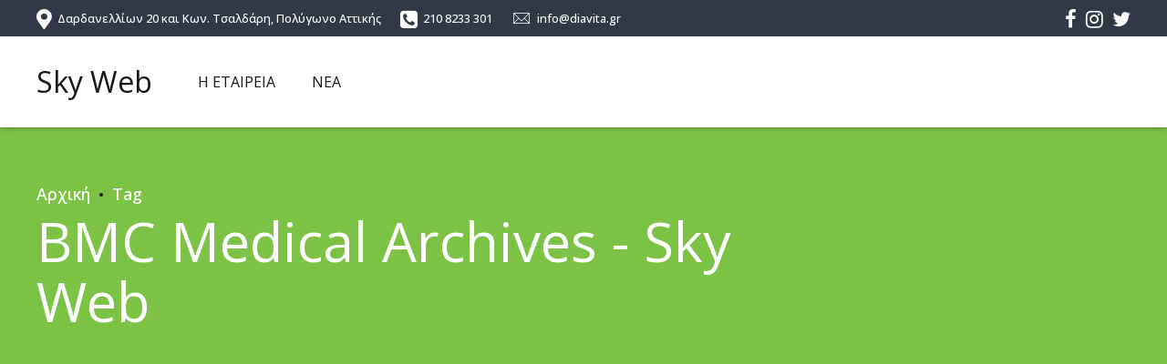

--- FILE ---
content_type: text/html; charset=UTF-8
request_url: https://www.skyweb.gr/tag/bmc-medical/
body_size: 242288
content:
<!DOCTYPE html>
<html lang="en-US" data-bt-theme="Novalab 1.1.8">
<head>

		<meta charset="UTF-8">
		<meta name="viewport" content="width=device-width, initial-scale=1, maximum-scale=1, user-scalable=no">
		<meta name="mobile-web-app-capable" content="yes">
		<meta name="apple-mobile-web-app-capable" content="yes">
	<meta name='robots' content='index, follow, max-image-preview:large, max-snippet:-1, max-video-preview:-1' />

	<!-- This site is optimized with the Yoast SEO plugin v26.8 - https://yoast.com/product/yoast-seo-wordpress/ -->
	<title>BMC Medical Archives - Sky Web</title>
	<link rel="canonical" href="https://www.skyweb.gr/tag/bmc-medical/" />
	<meta property="og:locale" content="en_US" />
	<meta property="og:type" content="article" />
	<meta property="og:title" content="BMC Medical Archives - Sky Web" />
	<meta property="og:url" content="https://www.skyweb.gr/tag/bmc-medical/" />
	<meta property="og:site_name" content="Sky Web" />
	<meta name="twitter:card" content="summary_large_image" />
	<meta name="twitter:site" content="@diavita_med" />
	<script type="application/ld+json" class="yoast-schema-graph">{"@context":"https://schema.org","@graph":[{"@type":"CollectionPage","@id":"https://www.skyweb.gr/tag/bmc-medical/","url":"https://www.skyweb.gr/tag/bmc-medical/","name":"BMC Medical Archives - Sky Web","isPartOf":{"@id":"https://www.skyweb.gr/#website"},"breadcrumb":{"@id":"https://www.skyweb.gr/tag/bmc-medical/#breadcrumb"},"inLanguage":"en-US"},{"@type":"BreadcrumbList","@id":"https://www.skyweb.gr/tag/bmc-medical/#breadcrumb","itemListElement":[{"@type":"ListItem","position":1,"name":"Home","item":"https://www.skyweb.gr/"},{"@type":"ListItem","position":2,"name":"BMC Medical"}]},{"@type":"WebSite","@id":"https://www.skyweb.gr/#website","url":"https://www.skyweb.gr/","name":"Sky Web","description":"eCommerce Solutions","publisher":{"@id":"https://www.skyweb.gr/#organization"},"potentialAction":[{"@type":"SearchAction","target":{"@type":"EntryPoint","urlTemplate":"https://www.skyweb.gr/?s={search_term_string}"},"query-input":{"@type":"PropertyValueSpecification","valueRequired":true,"valueName":"search_term_string"}}],"inLanguage":"en-US"},{"@type":"Organization","@id":"https://www.skyweb.gr/#organization","name":"Diavita","url":"https://www.skyweb.gr/","logo":{"@type":"ImageObject","inLanguage":"en-US","@id":"https://www.skyweb.gr/#/schema/logo/image/","url":"https://www.diavita.skyweb.gr/wp/wp-content/uploads/2020/01/diavita_logo.png","contentUrl":"https://www.diavita.skyweb.gr/wp/wp-content/uploads/2020/01/diavita_logo.png","width":257,"height":143,"caption":"Diavita"},"image":{"@id":"https://www.skyweb.gr/#/schema/logo/image/"},"sameAs":["https://www.facebook.com/diavita.greece/","https://x.com/diavita_med","https://www.instagram.com/diavita.gr/"]}]}</script>
	<!-- / Yoast SEO plugin. -->


<link rel='dns-prefetch' href='//fonts.googleapis.com' />
<link rel="alternate" type="application/rss+xml" title="Sky Web &raquo; Feed" href="https://www.skyweb.gr/feed/" />
<link rel="alternate" type="application/rss+xml" title="Sky Web &raquo; Comments Feed" href="https://www.skyweb.gr/comments/feed/" />
<link rel="alternate" type="application/rss+xml" title="Sky Web &raquo; BMC Medical Tag Feed" href="https://www.skyweb.gr/tag/bmc-medical/feed/" />
		<!-- This site uses the Google Analytics by MonsterInsights plugin v8.20.1 - Using Analytics tracking - https://www.monsterinsights.com/ -->
		<!-- Note: MonsterInsights is not currently configured on this site. The site owner needs to authenticate with Google Analytics in the MonsterInsights settings panel. -->
					<!-- No tracking code set -->
				<!-- / Google Analytics by MonsterInsights -->
		<style id='wp-img-auto-sizes-contain-inline-css' type='text/css'>
img:is([sizes=auto i],[sizes^="auto," i]){contain-intrinsic-size:3000px 1500px}
/*# sourceURL=wp-img-auto-sizes-contain-inline-css */
</style>
<style id='wp-emoji-styles-inline-css' type='text/css'>

	img.wp-smiley, img.emoji {
		display: inline !important;
		border: none !important;
		box-shadow: none !important;
		height: 1em !important;
		width: 1em !important;
		margin: 0 0.07em !important;
		vertical-align: -0.1em !important;
		background: none !important;
		padding: 0 !important;
	}
/*# sourceURL=wp-emoji-styles-inline-css */
</style>
<style id='wp-block-library-inline-css' type='text/css'>
:root{--wp-block-synced-color:#7a00df;--wp-block-synced-color--rgb:122,0,223;--wp-bound-block-color:var(--wp-block-synced-color);--wp-editor-canvas-background:#ddd;--wp-admin-theme-color:#007cba;--wp-admin-theme-color--rgb:0,124,186;--wp-admin-theme-color-darker-10:#006ba1;--wp-admin-theme-color-darker-10--rgb:0,107,160.5;--wp-admin-theme-color-darker-20:#005a87;--wp-admin-theme-color-darker-20--rgb:0,90,135;--wp-admin-border-width-focus:2px}@media (min-resolution:192dpi){:root{--wp-admin-border-width-focus:1.5px}}.wp-element-button{cursor:pointer}:root .has-very-light-gray-background-color{background-color:#eee}:root .has-very-dark-gray-background-color{background-color:#313131}:root .has-very-light-gray-color{color:#eee}:root .has-very-dark-gray-color{color:#313131}:root .has-vivid-green-cyan-to-vivid-cyan-blue-gradient-background{background:linear-gradient(135deg,#00d084,#0693e3)}:root .has-purple-crush-gradient-background{background:linear-gradient(135deg,#34e2e4,#4721fb 50%,#ab1dfe)}:root .has-hazy-dawn-gradient-background{background:linear-gradient(135deg,#faaca8,#dad0ec)}:root .has-subdued-olive-gradient-background{background:linear-gradient(135deg,#fafae1,#67a671)}:root .has-atomic-cream-gradient-background{background:linear-gradient(135deg,#fdd79a,#004a59)}:root .has-nightshade-gradient-background{background:linear-gradient(135deg,#330968,#31cdcf)}:root .has-midnight-gradient-background{background:linear-gradient(135deg,#020381,#2874fc)}:root{--wp--preset--font-size--normal:16px;--wp--preset--font-size--huge:42px}.has-regular-font-size{font-size:1em}.has-larger-font-size{font-size:2.625em}.has-normal-font-size{font-size:var(--wp--preset--font-size--normal)}.has-huge-font-size{font-size:var(--wp--preset--font-size--huge)}.has-text-align-center{text-align:center}.has-text-align-left{text-align:left}.has-text-align-right{text-align:right}.has-fit-text{white-space:nowrap!important}#end-resizable-editor-section{display:none}.aligncenter{clear:both}.items-justified-left{justify-content:flex-start}.items-justified-center{justify-content:center}.items-justified-right{justify-content:flex-end}.items-justified-space-between{justify-content:space-between}.screen-reader-text{border:0;clip-path:inset(50%);height:1px;margin:-1px;overflow:hidden;padding:0;position:absolute;width:1px;word-wrap:normal!important}.screen-reader-text:focus{background-color:#ddd;clip-path:none;color:#444;display:block;font-size:1em;height:auto;left:5px;line-height:normal;padding:15px 23px 14px;text-decoration:none;top:5px;width:auto;z-index:100000}html :where(.has-border-color){border-style:solid}html :where([style*=border-top-color]){border-top-style:solid}html :where([style*=border-right-color]){border-right-style:solid}html :where([style*=border-bottom-color]){border-bottom-style:solid}html :where([style*=border-left-color]){border-left-style:solid}html :where([style*=border-width]){border-style:solid}html :where([style*=border-top-width]){border-top-style:solid}html :where([style*=border-right-width]){border-right-style:solid}html :where([style*=border-bottom-width]){border-bottom-style:solid}html :where([style*=border-left-width]){border-left-style:solid}html :where(img[class*=wp-image-]){height:auto;max-width:100%}:where(figure){margin:0 0 1em}html :where(.is-position-sticky){--wp-admin--admin-bar--position-offset:var(--wp-admin--admin-bar--height,0px)}@media screen and (max-width:600px){html :where(.is-position-sticky){--wp-admin--admin-bar--position-offset:0px}}

/*# sourceURL=wp-block-library-inline-css */
</style><style id='global-styles-inline-css' type='text/css'>
:root{--wp--preset--aspect-ratio--square: 1;--wp--preset--aspect-ratio--4-3: 4/3;--wp--preset--aspect-ratio--3-4: 3/4;--wp--preset--aspect-ratio--3-2: 3/2;--wp--preset--aspect-ratio--2-3: 2/3;--wp--preset--aspect-ratio--16-9: 16/9;--wp--preset--aspect-ratio--9-16: 9/16;--wp--preset--color--black: #000000;--wp--preset--color--cyan-bluish-gray: #abb8c3;--wp--preset--color--white: #ffffff;--wp--preset--color--pale-pink: #f78da7;--wp--preset--color--vivid-red: #cf2e2e;--wp--preset--color--luminous-vivid-orange: #ff6900;--wp--preset--color--luminous-vivid-amber: #fcb900;--wp--preset--color--light-green-cyan: #7bdcb5;--wp--preset--color--vivid-green-cyan: #00d084;--wp--preset--color--pale-cyan-blue: #8ed1fc;--wp--preset--color--vivid-cyan-blue: #0693e3;--wp--preset--color--vivid-purple: #9b51e0;--wp--preset--gradient--vivid-cyan-blue-to-vivid-purple: linear-gradient(135deg,rgb(6,147,227) 0%,rgb(155,81,224) 100%);--wp--preset--gradient--light-green-cyan-to-vivid-green-cyan: linear-gradient(135deg,rgb(122,220,180) 0%,rgb(0,208,130) 100%);--wp--preset--gradient--luminous-vivid-amber-to-luminous-vivid-orange: linear-gradient(135deg,rgb(252,185,0) 0%,rgb(255,105,0) 100%);--wp--preset--gradient--luminous-vivid-orange-to-vivid-red: linear-gradient(135deg,rgb(255,105,0) 0%,rgb(207,46,46) 100%);--wp--preset--gradient--very-light-gray-to-cyan-bluish-gray: linear-gradient(135deg,rgb(238,238,238) 0%,rgb(169,184,195) 100%);--wp--preset--gradient--cool-to-warm-spectrum: linear-gradient(135deg,rgb(74,234,220) 0%,rgb(151,120,209) 20%,rgb(207,42,186) 40%,rgb(238,44,130) 60%,rgb(251,105,98) 80%,rgb(254,248,76) 100%);--wp--preset--gradient--blush-light-purple: linear-gradient(135deg,rgb(255,206,236) 0%,rgb(152,150,240) 100%);--wp--preset--gradient--blush-bordeaux: linear-gradient(135deg,rgb(254,205,165) 0%,rgb(254,45,45) 50%,rgb(107,0,62) 100%);--wp--preset--gradient--luminous-dusk: linear-gradient(135deg,rgb(255,203,112) 0%,rgb(199,81,192) 50%,rgb(65,88,208) 100%);--wp--preset--gradient--pale-ocean: linear-gradient(135deg,rgb(255,245,203) 0%,rgb(182,227,212) 50%,rgb(51,167,181) 100%);--wp--preset--gradient--electric-grass: linear-gradient(135deg,rgb(202,248,128) 0%,rgb(113,206,126) 100%);--wp--preset--gradient--midnight: linear-gradient(135deg,rgb(2,3,129) 0%,rgb(40,116,252) 100%);--wp--preset--font-size--small: 13px;--wp--preset--font-size--medium: 20px;--wp--preset--font-size--large: 36px;--wp--preset--font-size--x-large: 42px;--wp--preset--spacing--20: 0.44rem;--wp--preset--spacing--30: 0.67rem;--wp--preset--spacing--40: 1rem;--wp--preset--spacing--50: 1.5rem;--wp--preset--spacing--60: 2.25rem;--wp--preset--spacing--70: 3.38rem;--wp--preset--spacing--80: 5.06rem;--wp--preset--shadow--natural: 6px 6px 9px rgba(0, 0, 0, 0.2);--wp--preset--shadow--deep: 12px 12px 50px rgba(0, 0, 0, 0.4);--wp--preset--shadow--sharp: 6px 6px 0px rgba(0, 0, 0, 0.2);--wp--preset--shadow--outlined: 6px 6px 0px -3px rgb(255, 255, 255), 6px 6px rgb(0, 0, 0);--wp--preset--shadow--crisp: 6px 6px 0px rgb(0, 0, 0);}:where(.is-layout-flex){gap: 0.5em;}:where(.is-layout-grid){gap: 0.5em;}body .is-layout-flex{display: flex;}.is-layout-flex{flex-wrap: wrap;align-items: center;}.is-layout-flex > :is(*, div){margin: 0;}body .is-layout-grid{display: grid;}.is-layout-grid > :is(*, div){margin: 0;}:where(.wp-block-columns.is-layout-flex){gap: 2em;}:where(.wp-block-columns.is-layout-grid){gap: 2em;}:where(.wp-block-post-template.is-layout-flex){gap: 1.25em;}:where(.wp-block-post-template.is-layout-grid){gap: 1.25em;}.has-black-color{color: var(--wp--preset--color--black) !important;}.has-cyan-bluish-gray-color{color: var(--wp--preset--color--cyan-bluish-gray) !important;}.has-white-color{color: var(--wp--preset--color--white) !important;}.has-pale-pink-color{color: var(--wp--preset--color--pale-pink) !important;}.has-vivid-red-color{color: var(--wp--preset--color--vivid-red) !important;}.has-luminous-vivid-orange-color{color: var(--wp--preset--color--luminous-vivid-orange) !important;}.has-luminous-vivid-amber-color{color: var(--wp--preset--color--luminous-vivid-amber) !important;}.has-light-green-cyan-color{color: var(--wp--preset--color--light-green-cyan) !important;}.has-vivid-green-cyan-color{color: var(--wp--preset--color--vivid-green-cyan) !important;}.has-pale-cyan-blue-color{color: var(--wp--preset--color--pale-cyan-blue) !important;}.has-vivid-cyan-blue-color{color: var(--wp--preset--color--vivid-cyan-blue) !important;}.has-vivid-purple-color{color: var(--wp--preset--color--vivid-purple) !important;}.has-black-background-color{background-color: var(--wp--preset--color--black) !important;}.has-cyan-bluish-gray-background-color{background-color: var(--wp--preset--color--cyan-bluish-gray) !important;}.has-white-background-color{background-color: var(--wp--preset--color--white) !important;}.has-pale-pink-background-color{background-color: var(--wp--preset--color--pale-pink) !important;}.has-vivid-red-background-color{background-color: var(--wp--preset--color--vivid-red) !important;}.has-luminous-vivid-orange-background-color{background-color: var(--wp--preset--color--luminous-vivid-orange) !important;}.has-luminous-vivid-amber-background-color{background-color: var(--wp--preset--color--luminous-vivid-amber) !important;}.has-light-green-cyan-background-color{background-color: var(--wp--preset--color--light-green-cyan) !important;}.has-vivid-green-cyan-background-color{background-color: var(--wp--preset--color--vivid-green-cyan) !important;}.has-pale-cyan-blue-background-color{background-color: var(--wp--preset--color--pale-cyan-blue) !important;}.has-vivid-cyan-blue-background-color{background-color: var(--wp--preset--color--vivid-cyan-blue) !important;}.has-vivid-purple-background-color{background-color: var(--wp--preset--color--vivid-purple) !important;}.has-black-border-color{border-color: var(--wp--preset--color--black) !important;}.has-cyan-bluish-gray-border-color{border-color: var(--wp--preset--color--cyan-bluish-gray) !important;}.has-white-border-color{border-color: var(--wp--preset--color--white) !important;}.has-pale-pink-border-color{border-color: var(--wp--preset--color--pale-pink) !important;}.has-vivid-red-border-color{border-color: var(--wp--preset--color--vivid-red) !important;}.has-luminous-vivid-orange-border-color{border-color: var(--wp--preset--color--luminous-vivid-orange) !important;}.has-luminous-vivid-amber-border-color{border-color: var(--wp--preset--color--luminous-vivid-amber) !important;}.has-light-green-cyan-border-color{border-color: var(--wp--preset--color--light-green-cyan) !important;}.has-vivid-green-cyan-border-color{border-color: var(--wp--preset--color--vivid-green-cyan) !important;}.has-pale-cyan-blue-border-color{border-color: var(--wp--preset--color--pale-cyan-blue) !important;}.has-vivid-cyan-blue-border-color{border-color: var(--wp--preset--color--vivid-cyan-blue) !important;}.has-vivid-purple-border-color{border-color: var(--wp--preset--color--vivid-purple) !important;}.has-vivid-cyan-blue-to-vivid-purple-gradient-background{background: var(--wp--preset--gradient--vivid-cyan-blue-to-vivid-purple) !important;}.has-light-green-cyan-to-vivid-green-cyan-gradient-background{background: var(--wp--preset--gradient--light-green-cyan-to-vivid-green-cyan) !important;}.has-luminous-vivid-amber-to-luminous-vivid-orange-gradient-background{background: var(--wp--preset--gradient--luminous-vivid-amber-to-luminous-vivid-orange) !important;}.has-luminous-vivid-orange-to-vivid-red-gradient-background{background: var(--wp--preset--gradient--luminous-vivid-orange-to-vivid-red) !important;}.has-very-light-gray-to-cyan-bluish-gray-gradient-background{background: var(--wp--preset--gradient--very-light-gray-to-cyan-bluish-gray) !important;}.has-cool-to-warm-spectrum-gradient-background{background: var(--wp--preset--gradient--cool-to-warm-spectrum) !important;}.has-blush-light-purple-gradient-background{background: var(--wp--preset--gradient--blush-light-purple) !important;}.has-blush-bordeaux-gradient-background{background: var(--wp--preset--gradient--blush-bordeaux) !important;}.has-luminous-dusk-gradient-background{background: var(--wp--preset--gradient--luminous-dusk) !important;}.has-pale-ocean-gradient-background{background: var(--wp--preset--gradient--pale-ocean) !important;}.has-electric-grass-gradient-background{background: var(--wp--preset--gradient--electric-grass) !important;}.has-midnight-gradient-background{background: var(--wp--preset--gradient--midnight) !important;}.has-small-font-size{font-size: var(--wp--preset--font-size--small) !important;}.has-medium-font-size{font-size: var(--wp--preset--font-size--medium) !important;}.has-large-font-size{font-size: var(--wp--preset--font-size--large) !important;}.has-x-large-font-size{font-size: var(--wp--preset--font-size--x-large) !important;}
/*# sourceURL=global-styles-inline-css */
</style>

<style id='classic-theme-styles-inline-css' type='text/css'>
/*! This file is auto-generated */
.wp-block-button__link{color:#fff;background-color:#32373c;border-radius:9999px;box-shadow:none;text-decoration:none;padding:calc(.667em + 2px) calc(1.333em + 2px);font-size:1.125em}.wp-block-file__button{background:#32373c;color:#fff;text-decoration:none}
/*# sourceURL=/wp-includes/css/classic-themes.min.css */
</style>
<link rel='stylesheet' id='bt_bb_content_elements-css' href='https://www.skyweb.gr/wp-content/plugins/bold-page-builder/css/front_end/content_elements.crush.css?ver=4.7.3' type='text/css' media='all' />
<link rel='stylesheet' id='bt_bb_slick-css' href='https://www.skyweb.gr/wp-content/plugins/bold-page-builder/slick/slick.css?ver=4.7.3' type='text/css' media='all' />
<link rel='stylesheet' id='bold-timeline-css' href='https://www.skyweb.gr/wp-content/plugins/bold-timeline-lite/style.css?ver=6.9' type='text/css' media='all' />
<link rel='stylesheet' id='bt_cc_style-css' href='https://www.skyweb.gr/wp-content/plugins/bt_cost_calculator/style.min.css?ver=6.9' type='text/css' media='all' />
<link rel='stylesheet' id='contact-form-7-css' href='https://www.skyweb.gr/wp-content/plugins/contact-form-7/includes/css/styles.css?ver=5.8.2' type='text/css' media='all' />
<link rel='stylesheet' id='trp-language-switcher-style-css' href='https://www.skyweb.gr/wp-content/plugins/translatepress-multilingual/assets/css/trp-language-switcher.css?ver=2.6.4' type='text/css' media='all' />
<link rel='stylesheet' id='novalab-style-css' href='https://www.skyweb.gr/wp-content/themes/novalab/style.css?ver=6.9' type='text/css' media='screen' />
<style id='novalab-style-inline-css' type='text/css'>
select, input{font-family: "Open Sans",Arial,Helvetica,sans-serif;} .fancy-select ul.options li:hover{color: #4aa332;} .bt-content a{color: #4aa332;} a:hover{ color: #4aa332;} .btText a{color: #4aa332;} body{font-family: "Open Sans",Arial,Helvetica,sans-serif;} h1, h2, h3, h4, h5, h6{font-family: "Open Sans",Arial,Helvetica,sans-serif;} blockquote{ font-family: "Open Sans",Arial,Helvetica,sans-serif;} blockquote:before{ color: #4aa332;} .bt-content-holder table thead th{ background-color: #4aa332;} .btAccentDarkHeader .btPreloader .animation > div:first-child, .btLightAccentHeader .btPreloader .animation > div:first-child, .btTransparentLightHeader .btPreloader .animation > div:first-child{ background-color: #4aa332;} .btLoader div{ background-color: #4aa332;} .btPreloader .animation .preloaderLogo{height: 100px;} body.error404 .btErrorPage .port .bt_bb_button.bt_bb_style_filled a{ -webkit-box-shadow: 0 0 0 3em #4aa332 inset; box-shadow: 0 0 0 3em #4aa332 inset;} body.error404 .btErrorPage .port .bt_bb_button.bt_bb_style_filled a:hover{-webkit-box-shadow: 0 0 0 3em #4aa332 inset; box-shadow: 0 0 0 3em #4aa332 inset;} .btPageHeadline{background-color: #4aa332;} .bt-no-search-results .bt_bb_port #searchform input[type='submit']{ -webkit-box-shadow: 0 0 0 4em #4aa332 inset; box-shadow: 0 0 0 4em #4aa332 inset;} .bt-no-search-results .bt_bb_port #searchform input[type='submit']:hover{ -webkit-box-shadow: 0 0 0 4em #4aa332 inset,0 5px 8px rgba(0,0,0,.1); box-shadow: 0 0 0 4em #4aa332 inset,0 5px 8px rgba(0,0,0,.1); background-color: #4aa332;} .bt-no-search-results .bt_bb_port .bt_bb_button.bt_bb_style_filled a{ -webkit-box-shadow: 0 0 0 4em #4aa332 inset; box-shadow: 0 0 0 4em #4aa332 inset;} .bt-no-search-results .bt_bb_port .bt_bb_button.bt_bb_style_filled a:hover{ -webkit-box-shadow: 0 0 0 4em #4aa332 inset,0 5px 8px rgba(0,0,0,.1); box-shadow: 0 0 0 4em #4aa332 inset,0 5px 8px rgba(0,0,0,.1); background-color: #4aa332;} .mainHeader{ font-family: "Open Sans",Arial,Helvetica,sans-serif;} .mainHeader a:hover{color: #4aa332;} .menuPort{font-family: "Open Sans",Arial,Helvetica,sans-serif;} .menuPort nav ul li a:hover{color: #4aa332;} .menuPort nav > ul > li > a:before, .menuPort nav > ul > li > a:after{ background: #4aa332;} .menuPort nav > ul > li > a:after{ background: #4aa332;} .menuPort nav > ul > li.on > a:before, .menuPort nav > ul > li:hover > a:before{ background: #4aa332;} .menuPort nav > ul > li > a{line-height: 100px;} .btMenuHorizontal .menuPort nav > ul > li.current-menu-ancestor li.current-menu-ancestor > a, .btMenuHorizontal .menuPort nav > ul > li.current-menu-ancestor li.current-menu-item > a, .btMenuHorizontal .menuPort nav > ul > li.current-menu-item li.current-menu-ancestor > a, .btMenuHorizontal .menuPort nav > ul > li.current-menu-item li.current-menu-item > a{color: #4aa332 !important;} .btMenuHorizontal .menuPort nav > ul > li:not(.btMenuWideDropdown) > ul > li.menu-item-has-children > a:before{ background-color: #4aa332;} .btTextLogo{font-family: "Open Sans",Arial,Helvetica,sans-serif; line-height: 100px;} .bt-logo-area .logo img{height: 100px;} .btTransparentDarkHeader .bt-horizontal-menu-trigger:hover .bt_bb_icon:before, .btTransparentLightHeader .bt-horizontal-menu-trigger:hover .bt_bb_icon:before, .btAccentLightHeader .bt-horizontal-menu-trigger:hover .bt_bb_icon:before, .btAccentDarkHeader .bt-horizontal-menu-trigger:hover .bt_bb_icon:before, .btLightDarkHeader .bt-horizontal-menu-trigger:hover .bt_bb_icon:before, .btHasAltLogo.btStickyHeaderActive .bt-horizontal-menu-trigger:hover .bt_bb_icon:before, .btTransparentDarkHeader .bt-horizontal-menu-trigger:hover .bt_bb_icon:after, .btTransparentLightHeader .bt-horizontal-menu-trigger:hover .bt_bb_icon:after, .btAccentLightHeader .bt-horizontal-menu-trigger:hover .bt_bb_icon:after, .btAccentDarkHeader .bt-horizontal-menu-trigger:hover .bt_bb_icon:after, .btLightDarkHeader .bt-horizontal-menu-trigger:hover .bt_bb_icon:after, .btHasAltLogo.btStickyHeaderActive .bt-horizontal-menu-trigger:hover .bt_bb_icon:after{border-top-color: #4aa332;} .btTransparentDarkHeader .bt-horizontal-menu-trigger:hover .bt_bb_icon .bt_bb_icon_holder:before, .btTransparentLightHeader .bt-horizontal-menu-trigger:hover .bt_bb_icon .bt_bb_icon_holder:before, .btAccentLightHeader .bt-horizontal-menu-trigger:hover .bt_bb_icon .bt_bb_icon_holder:before, .btAccentDarkHeader .bt-horizontal-menu-trigger:hover .bt_bb_icon .bt_bb_icon_holder:before, .btLightDarkHeader .bt-horizontal-menu-trigger:hover .bt_bb_icon .bt_bb_icon_holder:before, .btHasAltLogo.btStickyHeaderActive .bt-horizontal-menu-trigger:hover .bt_bb_icon .bt_bb_icon_holder:before{border-top-color: #4aa332;} .btMenuHorizontal .menuPort ul ul li a:hover{color: #4aa332;} body.btMenuHorizontal .subToggler{ line-height: 100px;} .btMenuHorizontal .menuPort > nav > ul > li > ul li a:hover{-webkit-box-shadow: inset 5px 0 0 0 #4aa332; box-shadow: inset 5px 0 0 0 #4aa332;} html:not(.touch) body.btMenuHorizontal .menuPort > nav > ul > li.btMenuWideDropdown > ul > li > a{ border-bottom: 4px solid #4aa332;} .btMenuHorizontal .topBarInMenu{ height: 100px;} .btStickyHeaderActive.btTransparentAlternateHeader .mainHeader{background-color: #000000;} .btMenuVertical.btTransparentAlternateHeader .mainHeader{background-color: #000000;} .btStickyHeaderActive.btTransparentAlternateHeader .bt-vertical-header-top{background-color: #000000;} .btTransparentAlternateHeader .bt-below-logo-area, .btTransparentAlternateHeader .topBar{background-color: #000000;} .btTransparentAlternateHeader .bt-below-logo-area a:hover, .btTransparentAlternateHeader .topBar a:hover{color: #4aa332;} .btAccentLightHeader .bt-below-logo-area, .btAccentLightHeader .topBar{background-color: #4aa332;} .btAccentLightHeader .bt-below-logo-area a:hover, .btAccentLightHeader .topBar a:hover{color: #000000;} .btAlternateLightHeader .mainHeader, .btAlternateLightHeader .bt-vertical-header-top{ color: #000000;} .btAlternateLightHeader .menuPort ul a{color: #000000 !important;} .btAlternateLightHeader.btMenuVertical .bt-below-logo-area nav ul li a, .btAlternateLightHeader.btMenuBelowLogo .bt-below-logo-area nav ul li a{ background-color: #000000;} .btAlternateLightHeader .bt-below-logo-area, .btAlternateLightHeader .topBar{background-color: #000000;} .btAlternateLightHeader .bt-below-logo-area a:hover, .btAlternateLightHeader .topBar a:hover{color: #4aa332;} .btAccentDarkHeader .bt-below-logo-area, .btAccentDarkHeader .topBar{background-color: #4aa332;} .btAccentDarkHeader .bt-below-logo-area a:hover, .btAccentDarkHeader .topBar a:hover{color: #000000;} .btLightAccentHeader .bt-logo-area, .btLightAccentHeader .bt-vertical-header-top{background-color: #4aa332;} .btLightAccentHeader.btMenuHorizontal.btBelowMenu .mainHeader .bt-logo-area{background-color: #4aa332;} .btStickyHeaderActive.btMenuHorizontal .mainHeader .bt-logo-area .logo img{height: -webkit-calc(100px*0.6); height: -moz-calc(100px*0.6); height: calc(100px*0.6);} .btStickyHeaderActive.btMenuHorizontal .mainHeader .bt-logo-area .btTextLogo{ line-height: -webkit-calc(100px*0.6); line-height: -moz-calc(100px*0.6); line-height: calc(100px*0.6);} .btStickyHeaderActive.btMenuHorizontal .mainHeader .bt-logo-area .menuPort nav > ul > li > a, .btStickyHeaderActive.btMenuHorizontal .mainHeader .bt-logo-area .menuPort nav > ul > li > .subToggler{line-height: -webkit-calc(100px*0.6); line-height: -moz-calc(100px*0.6); line-height: calc(100px*0.6);} .btStickyHeaderActive.btMenuHorizontal .mainHeader .bt-logo-area .topBarInMenu{height: -webkit-calc(100px*0.6); height: -moz-calc(100px*0.6); height: calc(100px*0.6);} .btAlternateLightHeader.btHasAltLogo .bt-vertical-menu-trigger .bt_bb_icon:before, .btAlternateLightHeader.btHasAltLogo .bt-vertical-menu-trigger .bt_bb_icon:after{border-top-color: #000000;} .btAlternateLightHeader.btHasAltLogo .bt-vertical-menu-trigger .bt_bb_icon .bt_bb_icon_holder:before{border-top-color: #000000;} .btTransparentDarkHeader .bt-vertical-menu-trigger:hover .bt_bb_icon:before, .btTransparentLightHeader .bt-vertical-menu-trigger:hover .bt_bb_icon:before, .btAccentLightHeader .bt-vertical-menu-trigger:hover .bt_bb_icon:before, .btAccentDarkHeader .bt-vertical-menu-trigger:hover .bt_bb_icon:before, .btLightDarkHeader .bt-vertical-menu-trigger:hover .bt_bb_icon:before, .btHasAltLogo.btStickyHeaderActive .bt-vertical-menu-trigger:hover .bt_bb_icon:before, .btTransparentDarkHeader .bt-vertical-menu-trigger:hover .bt_bb_icon:after, .btTransparentLightHeader .bt-vertical-menu-trigger:hover .bt_bb_icon:after, .btAccentLightHeader .bt-vertical-menu-trigger:hover .bt_bb_icon:after, .btAccentDarkHeader .bt-vertical-menu-trigger:hover .bt_bb_icon:after, .btLightDarkHeader .bt-vertical-menu-trigger:hover .bt_bb_icon:after, .btHasAltLogo.btStickyHeaderActive .bt-vertical-menu-trigger:hover .bt_bb_icon:after{border-top-color: #4aa332;} .btTransparentDarkHeader .bt-vertical-menu-trigger:hover .bt_bb_icon .bt_bb_icon_holder:before, .btTransparentLightHeader .bt-vertical-menu-trigger:hover .bt_bb_icon .bt_bb_icon_holder:before, .btAccentLightHeader .bt-vertical-menu-trigger:hover .bt_bb_icon .bt_bb_icon_holder:before, .btAccentDarkHeader .bt-vertical-menu-trigger:hover .bt_bb_icon .bt_bb_icon_holder:before, .btLightDarkHeader .bt-vertical-menu-trigger:hover .bt_bb_icon .bt_bb_icon_holder:before, .btHasAltLogo.btStickyHeaderActive .bt-vertical-menu-trigger:hover .bt_bb_icon .bt_bb_icon_holder:before{border-top-color: #4aa332;} .btMenuVertical .mainHeader .btCloseVertical:before:hover{color: #4aa332;} .btMenuHorizontal .topBarInLogoArea{ height: 100px;} .btMenuHorizontal .topBarInLogoArea .topBarInLogoAreaCell{border: 0 solid #4aa332;} .btMenuVertical .mainHeader .btCloseVertical:hover:before{color: #4aa332;} .btMenuVertical .mainHeader nav ul li:not(.current-menu-ancestor) > ul{ color: #4aa332 !important;} .btDarkSkin .bt-site-footer-copy-menu .port:before, .btLightSkin .btDarkSkin .bt-site-footer-copy-menu .port:before, .btDarkSkin.btLightSkin .btDarkSkin .bt-site-footer-copy-menu .port:before{background-color: #4aa332;} .sticky .headline:before{ color: #4aa332;} .bt-content .btArticleHeadline .bt_bb_headline a:hover, .btArticleContentHolder .btArticleTextContent .bt_bb_headline a:hover{color: #4aa332;} .bt-content .btArticleHeadline .bt_bb_headline .bt_bb_headline_subheadline a:hover, .bt-content .btArticleHeadline .bt_bb_headline .bt_bb_headline_subheadline span a:hover, .btArticleContentHolder .btArticleTextContent .bt_bb_headline .bt_bb_headline_subheadline a:hover, .btArticleContentHolder .btArticleTextContent .bt_bb_headline .bt_bb_headline_subheadline span a:hover{color: #4aa332;} .btBlogTitleColor_alternate_accent .btArticleHeadline .bt_bb_headline, .btBlogTitleColor_alternate_accent .btArticleContentHolder .btArticleTextContent .bt_bb_headline{color: #000000;} .btBlogTitleColor_alternate_accent .btArticleHeadline .bt_bb_headline .bt_bb_headline_superheadline, .btBlogTitleColor_alternate_accent .btArticleHeadline .bt_bb_headline .bt_bb_headline_subheadline, .btBlogTitleColor_alternate_accent .btArticleContentHolder .btArticleTextContent .bt_bb_headline .bt_bb_headline_superheadline, .btBlogTitleColor_alternate_accent .btArticleContentHolder .btArticleTextContent .bt_bb_headline .bt_bb_headline_subheadline{color: #000000;} .btBlogTitleColor_accent_alternate .btArticleHeadline .bt_bb_headline, .btBlogTitleColor_accent_alternate .btArticleContentHolder .btArticleTextContent .bt_bb_headline{color: #4aa332;} .btBlogTitleColor_accent_alternate .btArticleHeadline .bt_bb_headline .bt_bb_headline_superheadline, .btBlogTitleColor_accent_alternate .btArticleHeadline .bt_bb_headline .bt_bb_headline_subheadline, .btBlogTitleColor_accent_alternate .btArticleContentHolder .btArticleTextContent .bt_bb_headline .bt_bb_headline_superheadline, .btBlogTitleColor_accent_alternate .btArticleContentHolder .btArticleTextContent .bt_bb_headline .bt_bb_headline_subheadline{color: #4aa332;} .btBlogTitleColor_accent_alternate .btArticleHeadline .bt_bb_headline.bt_bb_dash_top .bt_bb_headline_content:before, .btBlogTitleColor_accent_alternate .btArticleContentHolder .btArticleTextContent .bt_bb_headline.bt_bb_dash_top .bt_bb_headline_content:before{border-color: #000000;} .btPostSingleItemStandard .btArticleShareEtc > div.btReadMoreColumn .bt_bb_button a{color: #4aa332;} .btPortfolioSingle.btPostSingleItemStandard .btArticleContent .btArticleSuperMeta dl dt{ color: #4aa332;} .btMediaBox.btQuote:before, .btMediaBox.btLink:before{ background-color: #4aa332;} .sticky.btArticleListItem .btArticleHeadline h1 .bt_bb_headline_content span a:after, .sticky.btArticleListItem .btArticleHeadline h2 .bt_bb_headline_content span a:after, .sticky.btArticleListItem .btArticleHeadline h3 .bt_bb_headline_content span a:after, .sticky.btArticleListItem .btArticleHeadline h4 .bt_bb_headline_content span a:after, .sticky.btArticleListItem .btArticleHeadline h5 .bt_bb_headline_content span a:after, .sticky.btArticleListItem .btArticleHeadline h6 .bt_bb_headline_content span a:after, .sticky.btArticleListItem .btArticleHeadline h7 .bt_bb_headline_content span a:after, .sticky.btArticleListItem .btArticleHeadline h8 .bt_bb_headline_content span a:after{ color: #4aa332;} .post-password-form p:first-child{color: #000000;} .post-password-form p:nth-child(2) input[type="submit"]{ font-family: "Open Sans",Arial,Helvetica,sans-serif !important; -webkit-box-shadow: 0 0 0 4em #4aa332 inset; box-shadow: 0 0 0 4em #4aa332 inset;} .post-password-form p:nth-child(2) input[type="submit"]:hover{-webkit-box-shadow: 0 0 0 4em #4aa332 inset,0 5px 8px rgba(0,0,0,.1); box-shadow: 0 0 0 4em #4aa332 inset,0 5px 8px rgba(0,0,0,.1);} .btPagination{ font-family: "Open Sans",Arial,Arial,Helvetica,sans-serif;} .btPagination .paging a:hover{color: #4aa332;} .btPagination .paging a:hover:after{color: #4aa332 !important;} .btPrevNextNav .btPrevNext:hover .btPrevNextTitle{color: #4aa332;} .rtl .btPrevNextNav .btPrevNext .bt-prev-next-image{ border-left: 4px solid #4aa332;} .btPrevNextNav .btPrevNext .bt-prev-next-image:after{ background-color: #4aa332;} .btPrevNextNav .btPrevNext .btPrevNextItem .btPrevNextTitle{font-family: "Open Sans",Arial,Helvetica,sans-serif;} .btPrevNextNav .btPrevNext .btPrevNextItem .btPrevNextDir{ font-family: "Open Sans",Arial,Helvetica,sans-serif;} .rtl .btPrevNextNav .btPrevNext.btNext .bt-prev-next-image{ border-right: 4px solid #4aa332;} .btArticleCategories a:hover, .bt-content .btArticleCategories a:hover{color: #4aa332;} .btArticleCategories a:not(:first-child):before, .bt-content .btArticleCategories a:not(:first-child):before{ background-color: #4aa332;} .bt-comments-box .vcard .posted{ font-family: "Open Sans",Arial,Helvetica,sans-serif;} .bt-comments-box .commentTxt p.edit-link, .bt-comments-box .commentTxt p.reply{ font-family: "Open Sans",Arial,Helvetica,sans-serif;} .bt-comments-box .comment-navigation a, .bt-comments-box .comment-navigation span{ font-family: "Open Sans",Arial,Helvetica,sans-serif;} .comment-awaiting-moderation{color: #4aa332;} a#cancel-comment-reply-link{ color: #4aa332;} a#cancel-comment-reply-link:hover{color: #000000;} .bt-comment-submit{ font-family: "Open Sans",Arial,Helvetica,sans-serif !important; -webkit-box-shadow: 0 0 0 4em #4aa332 inset; box-shadow: 0 0 0 4em #4aa332 inset;} body:not(.btNoDashInSidebar) .btBox > h4:after, body:not(.btNoDashInSidebar) .btCustomMenu > h4:after, body:not(.btNoDashInSidebar) .btTopBox > h4:after{ border-bottom: 3px solid #4aa332;} .btBox ul li.current-menu-item > a, .btCustomMenu ul li.current-menu-item > a, .btTopBox ul li.current-menu-item > a{color: #4aa332;} .btBox .btImageTextWidget .btImageTextWidgetImage a:after, .btCustomMenu .btImageTextWidget .btImageTextWidgetImage a:after, .btTopBox .btImageTextWidget .btImageTextWidgetImage a:after{ background-color: #4aa332;} .btBox .btImageTextWidget .btImageTextWidgetText .bt_bb_headline_content span a:hover, .btCustomMenu .btImageTextWidget .btImageTextWidgetText .bt_bb_headline_content span a:hover, .btTopBox .btImageTextWidget .btImageTextWidgetText .bt_bb_headline_content span a:hover{color: #4aa332;} .widget_calendar table caption{font-family: "Open Sans",Arial,Helvetica,sans-serif; background: #4aa332;} .widget_calendar table tbody tr td#today{color: #4aa332;} .widget_rss li a.rsswidget{ font-family: "Open Sans",Arial,Helvetica,sans-serif;} .widget_shopping_cart .total{ font-family: "Open Sans",Arial,Helvetica,sans-serif;} .widget_shopping_cart .buttons .button{ background: #4aa332;} .widget_shopping_cart .widget_shopping_cart_content .mini_cart_item .ppRemove a.remove{ background-color: #4aa332;} .widget_shopping_cart .widget_shopping_cart_content .mini_cart_item .ppRemove a.remove:hover{background-color: #000000;} .menuPort .widget_shopping_cart .widget_shopping_cart_content .btCartWidgetIcon span.cart-contents, .topTools .widget_shopping_cart .widget_shopping_cart_content .btCartWidgetIcon span.cart-contents, .topBarInLogoArea .widget_shopping_cart .widget_shopping_cart_content .btCartWidgetIcon span.cart-contents{ font-family: "Open Sans",Arial,Helvetica,sans-serif; background-color: #4aa332;} .btMenuVertical .menuPort .widget_shopping_cart .widget_shopping_cart_content .btCartWidgetInnerContent .verticalMenuCartToggler, .btMenuVertical .topTools .widget_shopping_cart .widget_shopping_cart_content .btCartWidgetInnerContent .verticalMenuCartToggler, .btMenuVertical .topBarInLogoArea .widget_shopping_cart .widget_shopping_cart_content .btCartWidgetInnerContent .verticalMenuCartToggler{ background-color: #4aa332;} .widget_recent_reviews{font-family: "Open Sans",Arial,Helvetica,sans-serif;} .widget_product_search button[type="submit"]{color: #4aa332 !important;} .widget_price_filter .price_slider_wrapper .ui-slider .ui-slider-handle{ background-color: #4aa332;} .btBox .tagcloud a, .btTags ul a{ font-family: "Open Sans",Arial,Helvetica,sans-serif;} .btBox .tagcloud a:before, .btTags ul a:before{ color: #4aa332;} .btBox .tagcloud a:hover, .btTags ul a:hover{color: #4aa332;} .topTools a.btIconWidget:hover, .topBarInMenu a.btIconWidget:hover{color: #4aa332;} .btAccentIconWidget.btIconWidget .btIconWidgetIcon{color: #4aa332;} a.btAccentIconWidget.btIconWidget:hover{color: #4aa332;} .bt-site-footer-widgets .btSearch button, .bt-site-footer-widgets .btSearch input[type=submit], .btSidebar .btSearch button, .btSidebar .btSearch input[type=submit], .btSidebar .widget_product_search button, .btSidebar .widget_product_search input[type=submit]{ color: #4aa332;} .btSearchInner.btFromTopBox .btSearchInnerClose .bt_bb_icon a.bt_bb_icon_holder{color: #4aa332;} .btSearchInner.btFromTopBox .btSearchInnerClose .bt_bb_icon:hover a.bt_bb_icon_holder{color: #2f6820;} .btSearchInner.btFromTopBox button:hover:before{color: #4aa332;} div.btButtonWidget .btButtonWidgetLink{ color: #4aa332; -webkit-box-shadow: 0 0 0 1px #4aa332 inset; box-shadow: 0 0 0 1px #4aa332 inset;} div.btButtonWidget .btButtonWidgetLink:hover{ -webkit-box-shadow: 0 0 0 3em #4aa332 inset; box-shadow: 0 0 0 3em #4aa332 inset;} div.btButtonWidget .btButtonWidgetLink .btButtonWidgetContent span.btButtonWidgetText{font-family: "Open Sans",Arial,Helvetica,sans-serif;} div.btButtonWidget.btLightAccentButton.btOutlineButton .btButtonWidgetLink:hover{ -webkit-box-shadow: 0 0 0 3em #4aa332 inset; box-shadow: 0 0 0 3em #4aa332 inset;} div.btButtonWidget.btLightAccentButton.btFilledButton .btButtonWidgetLink{ -webkit-box-shadow: 0 0 0 3em #4aa332 inset; box-shadow: 0 0 0 3em #4aa332 inset;} div.btButtonWidget.btAccentLightButton.btOutlineButton .btButtonWidgetLink{color: #4aa332; -webkit-box-shadow: 0 0 0 1px #4aa332 inset; box-shadow: 0 0 0 1px #4aa332 inset;} div.btButtonWidget.btAccentLightButton.btOutlineButton .btButtonWidgetLink:hover{color: #4aa332;} div.btButtonWidget.btAccentLightButton.btFilledButton .btButtonWidgetLink{color: #4aa332;} div.btButtonWidget.btDarkAccentButton.btOutlineButton .btButtonWidgetLink:hover{color: #4aa332;} div.btButtonWidget.btDarkAccentButton.btFilledButton .btButtonWidgetLink{ -webkit-box-shadow: 0 0 0 3em #4aa332 inset; box-shadow: 0 0 0 3em #4aa332 inset;} .btStickyHeaderActive.btStickyHeaderOpen.btHasAltLogo .btButtonWidget.btLightAccentButton.btOutlineButton .btButtonWidgetLink{color: #4aa332 !important; -webkit-box-shadow: 0 0 0 1px #4aa332 inset; box-shadow: 0 0 0 1px #4aa332 inset;} .btStickyHeaderActive.btStickyHeaderOpen.btHasAltLogo .btButtonWidget.btLightAccentButton.btOutlineButton .btButtonWidgetLink:hover{ -webkit-box-shadow: 0 0 0 4em #4aa332 inset; box-shadow: 0 0 0 4em #4aa332 inset;} .btStickyHeaderActive.btStickyHeaderOpen .btButtonWidget.btAccentLightButton.btOutlineButton .btButtonWidgetLink:hover{ -webkit-box-shadow: 0 0 0 3em #4aa332 inset !important; box-shadow: 0 0 0 3em #4aa332 inset !important;} .btStickyHeaderActive.btStickyHeaderOpen .btButtonWidget.btAccentLightButton.btFilledButton .btButtonWidgetLink{ -webkit-box-shadow: 0 0 0 3em #4aa332 inset !important; box-shadow: 0 0 0 3em #4aa332 inset !important;} .bt_bb_section[class*="accent_top_gradient"]:before{background: -webkit-linear-gradient(270deg,rgba(74,163,50,0.5) 0%,rgba(74,163,50,0) 45%); background: -moz-linear-gradient(270deg,rgba(74,163,50,0.5) 0%,rgba(74,163,50,0) 45%); background: linear-gradient(180deg,rgba(74,163,50,0.5) 0%,rgba(74,163,50,0) 45%);} .bt_bb_section[class*="accent_bottom_gradient"]:before{background: -webkit-linear-gradient(90deg,rgba(74,163,50,0.5) 0%,rgba(74,163,50,0) 45%); background: -moz-linear-gradient(90deg,rgba(74,163,50,0.5) 0%,rgba(74,163,50,0) 45%); background: linear-gradient(0deg,rgba(74,163,50,0.5) 0%,rgba(74,163,50,0) 45%);} .bt_bb_section[class*="accent_right_gradient"]:before{background: -webkit-linear-gradient(180deg,rgba(74,163,50,0.5) 0%,rgba(74,163,50,0) 45%); background: -moz-linear-gradient(180deg,rgba(74,163,50,0.5) 0%,rgba(74,163,50,0) 45%); background: linear-gradient(270deg,rgba(74,163,50,0.5) 0%,rgba(74,163,50,0) 45%);} .bt_bb_section[class*="accent_left_gradient"]:before{background: -webkit-linear-gradient(0deg,rgba(74,163,50,0.5) 0%,rgba(74,163,50,0) 45%); background: -moz-linear-gradient(0deg,rgba(74,163,50,0.5) 0%,rgba(74,163,50,0) 45%); background: linear-gradient(90deg,rgba(74,163,50,0.5) 0%,rgba(74,163,50,0) 45%);} @media (min-width: 993px){.bt_bb_column.bt_bb_border_color_accent, .bt_bb_column_inner.bt_bb_border_color_accent{border-color: rgba(74,163,50,0.7);} }.bt_bb_separator.btWithText .bt_bb_separator_text{ font-family: "Open Sans",Arial,Helvetica,sans-serif;} .bt_bb_headline .bt_bb_headline_superheadline{ font-family: "Open Sans",Arial,Helvetica,sans-serif;} .bt_bb_headline.bt_bb_subheadline .bt_bb_headline_subheadline{ font-family: "Open Sans",Arial,Helvetica,sans-serif;} .bt_bb_headline h1 strong, .bt_bb_headline h2 strong, .bt_bb_headline h3 strong, .bt_bb_headline h4 strong, .bt_bb_headline h5 strong, .bt_bb_headline h6 strong{color: #4aa332;} .bt_bb_dash_top.bt_bb_headline h1 .bt_bb_headline_content:before, .bt_bb_dash_top.bt_bb_headline h1 .bt_bb_headline_content:after, .bt_bb_dash_top_bottom.bt_bb_headline h1 .bt_bb_headline_content:before, .bt_bb_dash_top_bottom.bt_bb_headline h1 .bt_bb_headline_content:after, .bt_bb_dash_bottom.bt_bb_headline h1 .bt_bb_headline_content:before, .bt_bb_dash_bottom.bt_bb_headline h1 .bt_bb_headline_content:after, .bt_bb_dash_top.bt_bb_headline h2 .bt_bb_headline_content:before, .bt_bb_dash_top.bt_bb_headline h2 .bt_bb_headline_content:after, .bt_bb_dash_top_bottom.bt_bb_headline h2 .bt_bb_headline_content:before, .bt_bb_dash_top_bottom.bt_bb_headline h2 .bt_bb_headline_content:after, .bt_bb_dash_bottom.bt_bb_headline h2 .bt_bb_headline_content:before, .bt_bb_dash_bottom.bt_bb_headline h2 .bt_bb_headline_content:after, .bt_bb_dash_top.bt_bb_headline h3 .bt_bb_headline_content:before, .bt_bb_dash_top.bt_bb_headline h3 .bt_bb_headline_content:after, .bt_bb_dash_top_bottom.bt_bb_headline h3 .bt_bb_headline_content:before, .bt_bb_dash_top_bottom.bt_bb_headline h3 .bt_bb_headline_content:after, .bt_bb_dash_bottom.bt_bb_headline h3 .bt_bb_headline_content:before, .bt_bb_dash_bottom.bt_bb_headline h3 .bt_bb_headline_content:after, .bt_bb_dash_top.bt_bb_headline h4 .bt_bb_headline_content:before, .bt_bb_dash_top.bt_bb_headline h4 .bt_bb_headline_content:after, .bt_bb_dash_top_bottom.bt_bb_headline h4 .bt_bb_headline_content:before, .bt_bb_dash_top_bottom.bt_bb_headline h4 .bt_bb_headline_content:after, .bt_bb_dash_bottom.bt_bb_headline h4 .bt_bb_headline_content:before, .bt_bb_dash_bottom.bt_bb_headline h4 .bt_bb_headline_content:after, .bt_bb_dash_top.bt_bb_headline h5 .bt_bb_headline_content:before, .bt_bb_dash_top.bt_bb_headline h5 .bt_bb_headline_content:after, .bt_bb_dash_top_bottom.bt_bb_headline h5 .bt_bb_headline_content:before, .bt_bb_dash_top_bottom.bt_bb_headline h5 .bt_bb_headline_content:after, .bt_bb_dash_bottom.bt_bb_headline h5 .bt_bb_headline_content:before, .bt_bb_dash_bottom.bt_bb_headline h5 .bt_bb_headline_content:after, .bt_bb_dash_top.bt_bb_headline h6 .bt_bb_headline_content:before, .bt_bb_dash_top.bt_bb_headline h6 .bt_bb_headline_content:after, .bt_bb_dash_top_bottom.bt_bb_headline h6 .bt_bb_headline_content:before, .bt_bb_dash_top_bottom.bt_bb_headline h6 .bt_bb_headline_content:after, .bt_bb_dash_bottom.bt_bb_headline h6 .bt_bb_headline_content:before, .bt_bb_dash_bottom.bt_bb_headline h6 .bt_bb_headline_content:after{border-color: #4aa332;} .bt_bb_icon.bt_bb_style_filled.btIcoTwitter .bt_bb_icon_holder:hover:before, .bt_bb_icon.bt_bb_style_filled.btIcoFacebook .bt_bb_icon_holder:hover:before, .bt_bb_icon.bt_bb_style_filled.btIcoLinkedin .bt_bb_icon_holder:hover:before, .bt_bb_icon.bt_bb_style_filled.btIcoVK .bt_bb_icon_holder:hover:before, .bt_bb_icon.bt_bb_style_filled.btIcoPinterest .bt_bb_icon_holder:hover:before, .bt_bb_icon.bt_bb_style_filled.btIcoYelp .bt_bb_icon_holder:hover:before, .bt_bb_icon.bt_bb_style_filled.btIcoYoutube .bt_bb_icon_holder:hover:before, .bt_bb_icon.bt_bb_style_filled.btIcoWhatsApp .bt_bb_icon_holder:hover:before{-webkit-box-shadow: 0 0 0 3em #4aa332 inset; box-shadow: 0 0 0 3em #4aa332 inset;} .bt_bb_icon.bt_bb_style_borderless.btIcoTwitter .bt_bb_icon_holder:hover:before, .bt_bb_icon.bt_bb_style_borderless.btIcoFacebook .bt_bb_icon_holder:hover:before, .bt_bb_icon.bt_bb_style_borderless.btIcoLinkedin .bt_bb_icon_holder:hover:before, .bt_bb_icon.bt_bb_style_borderless.btIcoVK .bt_bb_icon_holder:hover:before, .bt_bb_icon.bt_bb_style_borderless.btIcoPinterest .bt_bb_icon_holder:hover:before, .bt_bb_icon.bt_bb_style_borderless.btIcoYelp .bt_bb_icon_holder:hover:before, .bt_bb_icon.bt_bb_style_borderless.btIcoYoutube .bt_bb_icon_holder:hover:before, .bt_bb_icon.bt_bb_style_borderless.btIcoWhatsApp .bt_bb_icon_holder:hover:before{color: #4aa332 !important;} .bt_bb_button .bt_bb_button_text{ font-family: "Open Sans",Arial,Helvetica,sans-serif;} .bt_bb_button.bt_bb_style_underline a:hover{border-color: #4aa332; color: #4aa332;} .bt_bb_service .bt_bb_service_content .bt_bb_service_content_title{font-family: "Open Sans",Arial,Helvetica,sans-serif;} .bt_bb_service:hover .bt_bb_service_content_title a{color: #4aa332;} .bt_bb_price_list .bt_bb_price_list_price_text{font-family: "Open Sans",Arial,Helvetica,sans-serif; background: -webkit-linear-gradient(80deg,#000000 0%,#4aa332 100%); background: -moz-linear-gradient(80deg,#000000 0%,#4aa332 100%); background: linear-gradient(10deg,#000000 0%,#4aa332 100%);} .bt_bb_price_list .bt_bb_price_list_price_inner ul li{ font-family: "Open Sans",Arial,Helvetica,sans-serif;} .bt_bb_price_list .bt_bb_price_list_price_inner ul li.included:before{ color: #4aa332;} .bt_bb_latest_posts .bt_bb_latest_posts_item .bt_bb_latest_posts_item_content .bt_bb_latest_posts_item_meta .bt_bb_latest_posts_item_date{font-family: "Open Sans",Arial,Helvetica,sans-serif;} .bt_bb_latest_posts .bt_bb_latest_posts_item .bt_bb_latest_posts_item_content .bt_bb_latest_posts_item_title a:hover{color: #4aa332;} .bt_bb_latest_posts .bt_bb_latest_posts_item .bt_bb_latest_posts_item_content .bt_bb_latest_posts_item_category .post-categories li:not(:first-child):before{ background-color: #4aa332;} .bt_bb_latest_posts .bt_bb_latest_posts_item .bt_bb_latest_posts_item_content .bt_bb_latest_posts_item_category a{ font-family: "Open Sans",Arial,Helvetica,sans-serif;} .bt_bb_latest_posts .bt_bb_latest_posts_item .bt_bb_latest_posts_item_content .bt_bb_latest_posts_item_category a:hover{color: #4aa332;} .bt_bb_latest_posts .bt_bb_latest_posts_item .bt_bb_latest_posts_item_content .bt_bb_latest_posts_item_category > a:not(:first-child):before{ background-color: #4aa332;} .bt_bb_masonry_post_grid .bt_bb_post_grid_filter .bt_bb_post_grid_filter_item{ font-family: "Open Sans",Arial,Helvetica,sans-serif;} .bt_bb_masonry_post_grid .bt_bb_post_grid_filter .bt_bb_post_grid_filter_item:before, .bt_bb_masonry_post_grid .bt_bb_post_grid_filter .bt_bb_post_grid_filter_item:after{ background: #4aa332;} .bt_bb_masonry_post_grid .bt_bb_post_grid_filter .bt_bb_post_grid_filter_item:after{ background: #4aa332;} .bt_bb_masonry_post_grid .bt_bb_post_grid_filter .bt_bb_post_grid_filter_item:hover:before, .bt_bb_masonry_post_grid .bt_bb_post_grid_filter .bt_bb_post_grid_filter_item.active:before{background: #4aa332;} .bt_bb_masonry_post_grid .bt_bb_masonry_post_grid_content .bt_bb_grid_item .bt_bb_grid_item_inner .bt_bb_grid_item_post_content .bt_bb_grid_item_category .post-categories li:not(:first-child):before{ background-color: #4aa332;} .bt_bb_masonry_post_grid .bt_bb_masonry_post_grid_content .bt_bb_grid_item .bt_bb_grid_item_inner .bt_bb_grid_item_post_content .bt_bb_grid_item_category a{ font-family: "Open Sans",Arial,Helvetica,sans-serif;} .bt_bb_masonry_post_grid .bt_bb_masonry_post_grid_content .bt_bb_grid_item .bt_bb_grid_item_inner .bt_bb_grid_item_post_content .bt_bb_grid_item_category a:hover{color: #4aa332;} .bt_bb_masonry_post_grid .bt_bb_masonry_post_grid_content .bt_bb_grid_item .bt_bb_grid_item_inner .bt_bb_grid_item_post_content .bt_bb_grid_item_category > a:not(:first-child):before{ background-color: #4aa332;} .bt_bb_masonry_post_grid .bt_bb_masonry_post_grid_content .bt_bb_grid_item .bt_bb_grid_item_inner .bt_bb_grid_item_post_content .bt_bb_grid_item_meta > span{ font-family: "Open Sans",Arial,Helvetica,sans-serif;} .bt_bb_masonry_post_grid .bt_bb_masonry_post_grid_content .bt_bb_grid_item .bt_bb_grid_item_inner .bt_bb_grid_item_post_content .bt_bb_grid_item_meta > span a:hover{color: #4aa332;} .bt_bb_masonry_post_grid .bt_bb_masonry_post_grid_content .bt_bb_grid_item .bt_bb_grid_item_inner .bt_bb_grid_item_post_content .bt_bb_grid_item_post_title a:hover{color: #4aa332;} .bt_bb_masonry_post_grid .bt_bb_masonry_post_grid_content .bt_bb_grid_item .bt_bb_grid_item_inner .bt_bb_grid_item_post_content .bt_bb_grid_item_post_share .bt_bb_icon:hover .bt_bb_icon_holder:before{-webkit-box-shadow: 0 0 0 3em #4aa332 inset; box-shadow: 0 0 0 3em #4aa332 inset;} .bt_bb_masonry_post_grid .bt_bb_post_grid_loader{ border-top: .4em solid #4aa332;} .slick-slider button.slick-arrow:hover:before{color: #4aa332;} .bt_bb_navigation_color_filled .slick-slider button.slick-arrow:before{ color: #4aa332;} .slick-dots li.slick-active, .slick-dots li:hover{background: #4aa332;} .bt_bb_custom_menu div ul a:hover{color: #4aa332;} .bt_bb_tabs.bt_bb_style_simple .bt_bb_tabs_header li.on{border-color: #4aa332;} .bt_bb_accordion .bt_bb_accordion_item .bt_bb_accordion_item_title_content .bt_bb_icon_holder{ color: #4aa332;} .bt_bb_accordion .bt_bb_accordion_item .bt_bb_accordion_item_title_content .bt_bb_accordion_item_title{ font-family: "Open Sans",Arial,Helvetica,sans-serif;} .bt_bb_counter_holder .bt_bb_counter{ font-family: "Open Sans",Arial,Helvetica,sans-serif;} .bt_bb_countdown.btCounterHolder{ font-family: "Open Sans",Arial,Helvetica,sans-serif;} .bt_bb_countdown.btCounterHolder .btCountdownHolder span[class$="_text"]{ color: #4aa332;} .bt_bb_countdown.btCounterHolder .btCountdownHolder span[class$="_text"] > span{ font-family: "Open Sans",Arial,Helvetica,sans-serif;} .bt_bb_progress_bar_advanced .bt_bb_progress_bar_advanced_highlighted_text{ font-family: "Open Sans",Arial,Helvetica,sans-serif;} .bt_bb_progress_bar_advanced .bt_bb_progress_bar_advanced_content .bt_bb_progress_bar_advanced_title{ font-family: "Open Sans",Arial,Helvetica,sans-serif;} .wpcf7-form .wpcf7-submit{ font-family: "Open Sans",Arial,Helvetica,sans-serif !important; -webkit-box-shadow: 0 0 0 4em #4aa332 inset; box-shadow: 0 0 0 4em #4aa332 inset;} .wpcf7-form .wpcf7-submit:hover{-webkit-box-shadow: 0 0 0 4em #4aa332 inset,0 5px 8px rgba(0,0,0,.1); box-shadow: 0 0 0 4em #4aa332 inset,0 5px 8px rgba(0,0,0,.1);} div.wpcf7-validation-errors, div.wpcf7-acceptance-missing{border: 2px solid #4aa332;} span.wpcf7-not-valid-tip{color: #4aa332;} .btNewsletter .btNewsletterColumn input:focus, .btNewsletter .btNewsletterColumn input:active{ color: #000000 !important;} .btOutline.btNewsletter .btNewsletterButton input{-webkit-box-shadow: 0 0 0 2px #4aa332 inset; box-shadow: 0 0 0 2px #4aa332 inset;} .btOutline.btNewsletter .btNewsletterButton input:hover{-webkit-box-shadow: 0 0 0 4em #4aa332 inset; box-shadow: 0 0 0 4em #4aa332 inset;} .btContact input:not([type='submit']):focus, .btContact input:not([type='submit']):active, .btContact textarea:focus, .btContact textarea:active{ color: #000000 !important;} .btContact .btContactButton input{ -webkit-box-shadow: 0 0 0 4em #000000 inset,0 0 0 rgba(0,0,0,.1); box-shadow: 0 0 0 4em #000000 inset,0 0 0 rgba(0,0,0,.1);} .btContact .btContactButton input:hover{ -webkit-box-shadow: 0 0 0 4em #000000 inset,0 5px 8px rgba(0,0,0,.1); box-shadow: 0 0 0 4em #000000 inset,0 5px 8px rgba(0,0,0,.1);} .btBook.btContact .btContactButton input{color: #4aa332 !important;} .bt_bb_testimonial .bt_bb_testimonial_text span{ font-family: "Open Sans",Arial,Helvetica,sans-serif;} .bt_bb_testimonial .bt_bb_testimonial_text:before{ color: #4aa332;} .bt_bb_quote_color_alternate.bt_bb_testimonial .bt_bb_testimonial_text:before{color: #000000;} .products ul li.product .btWooShopLoopItemInner .bt_bb_headline .bt_bb_headline_content a:hover, ul.products li.product .btWooShopLoopItemInner .bt_bb_headline .bt_bb_headline_content a:hover{color: #4aa332;} .products ul li.product .btWooShopLoopItemInner .added:after, .products ul li.product .btWooShopLoopItemInner .loading:after, ul.products li.product .btWooShopLoopItemInner .added:after, ul.products li.product .btWooShopLoopItemInner .loading:after{ background-color: #000000;} .products ul li.product .btWooShopLoopItemInner .added_to_cart, ul.products li.product .btWooShopLoopItemInner .added_to_cart{ font-family: "Open Sans",Arial,Helvetica,sans-serif; color: #4aa332;} .products ul li.product .onsale, ul.products li.product .onsale{ background: #000000;} nav.woocommerce-pagination ul li a:focus, nav.woocommerce-pagination ul li a:hover, nav.woocommerce-pagination ul li span.current{ color: #4aa332;} div.product .onsale{ background: #000000;} div.product div.images .woocommerce-product-gallery__trigger:after{ -webkit-box-shadow: 0 0 0 2em #4aa332 inset,0 0 0 2em rgba(255,255,255,.5) inset; box-shadow: 0 0 0 2em #4aa332 inset,0 0 0 2em rgba(255,255,255,.5) inset;} div.product div.images .woocommerce-product-gallery__trigger:hover:after{-webkit-box-shadow: 0 0 0 1px #4aa332 inset,0 0 0 2em rgba(255,255,255,.5) inset; box-shadow: 0 0 0 1px #4aa332 inset,0 0 0 2em rgba(255,255,255,.5) inset; color: #4aa332;} table.shop_table .coupon .input-text{ color: #4aa332;} table.shop_table td.product-remove a.remove{ color: #4aa332; -webkit-box-shadow: 0 0 0 1px #4aa332 inset; box-shadow: 0 0 0 1px #4aa332 inset;} table.shop_table td.product-remove a.remove:hover{background-color: #4aa332;} ul.wc_payment_methods li .about_paypal{ color: #4aa332;} .woocommerce-MyAccount-navigation ul li a{ border-bottom: 2px solid #4aa332;} .btDarkSkin .woocommerce-error, .btLightSkin .btDarkSkin .woocommerce-error, .btDarkSkin.btLightSkin .btDarkSkin .woocommerce-error, .btDarkSkin .woocommerce-info, .btLightSkin .btDarkSkin .woocommerce-info, .btDarkSkin.btLightSkin .btDarkSkin .woocommerce-info, .btDarkSkin .woocommerce-message, .btLightSkin .btDarkSkin .woocommerce-message, .btDarkSkin.btLightSkin .btDarkSkin .woocommerce-message{border-top: 4px solid #4aa332;} .woocommerce-info a:not(.button), .woocommerce-message a:not(.button){color: #4aa332;} .woocommerce-message:before, .woocommerce-info:before{ color: #4aa332;} .woocommerce .btSidebar a.button, .woocommerce .bt-content a.button, .woocommerce-page .btSidebar a.button, .woocommerce-page .bt-content a.button, .woocommerce .btSidebar input[type="submit"], .woocommerce .bt-content input[type="submit"], .woocommerce-page .btSidebar input[type="submit"], .woocommerce-page .bt-content input[type="submit"], .woocommerce .btSidebar button[type="submit"], .woocommerce .bt-content button[type="submit"], .woocommerce-page .btSidebar button[type="submit"], .woocommerce-page .bt-content button[type="submit"], .woocommerce .btSidebar input.button, .woocommerce .bt-content input.button, .woocommerce-page .btSidebar input.button, .woocommerce-page .bt-content input.button, .woocommerce .btSidebar input.alt:hover, .woocommerce .bt-content input.alt:hover, .woocommerce-page .btSidebar input.alt:hover, .woocommerce-page .bt-content input.alt:hover, .woocommerce .btSidebar a.button.alt:hover, .woocommerce .bt-content a.button.alt:hover, .woocommerce-page .btSidebar a.button.alt:hover, .woocommerce-page .bt-content a.button.alt:hover, .woocommerce .btSidebar .button.alt:hover, .woocommerce .bt-content .button.alt:hover, .woocommerce-page .btSidebar .button.alt:hover, .woocommerce-page .bt-content .button.alt:hover, .woocommerce .btSidebar button.alt:hover, .woocommerce .bt-content button.alt:hover, .woocommerce-page .btSidebar button.alt:hover, .woocommerce-page .bt-content button.alt:hover, div.woocommerce a.button, div.woocommerce input[type="submit"], div.woocommerce button[type="submit"], div.woocommerce input.button, div.woocommerce input.alt:hover, div.woocommerce a.button.alt:hover, div.woocommerce .button.alt:hover, div.woocommerce button.alt:hover{ font-family: "Open Sans",Arial,Helvetica,sans-serif !important;} .woocommerce .btSidebar a.button, .woocommerce .bt-content a.button, .woocommerce-page .btSidebar a.button, .woocommerce-page .bt-content a.button, .woocommerce .btSidebar input[type="submit"], .woocommerce .bt-content input[type="submit"], .woocommerce-page .btSidebar input[type="submit"], .woocommerce-page .bt-content input[type="submit"], .woocommerce .btSidebar button[type="submit"], .woocommerce .bt-content button[type="submit"], .woocommerce-page .btSidebar button[type="submit"], .woocommerce-page .bt-content button[type="submit"], .woocommerce .btSidebar input.button, .woocommerce .bt-content input.button, .woocommerce-page .btSidebar input.button, .woocommerce-page .bt-content input.button, .woocommerce .btSidebar input.alt:hover, .woocommerce .bt-content input.alt:hover, .woocommerce-page .btSidebar input.alt:hover, .woocommerce-page .bt-content input.alt:hover, .woocommerce .btSidebar a.button.alt:hover, .woocommerce .bt-content a.button.alt:hover, .woocommerce-page .btSidebar a.button.alt:hover, .woocommerce-page .bt-content a.button.alt:hover, .woocommerce .btSidebar .button.alt:hover, .woocommerce .bt-content .button.alt:hover, .woocommerce-page .btSidebar .button.alt:hover, .woocommerce-page .bt-content .button.alt:hover, .woocommerce .btSidebar button.alt:hover, .woocommerce .bt-content button.alt:hover, .woocommerce-page .btSidebar button.alt:hover, .woocommerce-page .bt-content button.alt:hover, div.woocommerce a.button, div.woocommerce input[type="submit"], div.woocommerce button[type="submit"], div.woocommerce input.button, div.woocommerce input.alt:hover, div.woocommerce a.button.alt:hover, div.woocommerce .button.alt:hover, div.woocommerce button.alt:hover{ -webkit-box-shadow: 0 0 0 4em #4aa332 inset; box-shadow: 0 0 0 4em #4aa332 inset;} .woocommerce .btSidebar a.button:hover, .woocommerce .bt-content a.button:hover, .woocommerce-page .btSidebar a.button:hover, .woocommerce-page .bt-content a.button:hover, .woocommerce .btSidebar input[type="submit"]:hover, .woocommerce .bt-content input[type="submit"]:hover, .woocommerce-page .btSidebar input[type="submit"]:hover, .woocommerce-page .bt-content input[type="submit"]:hover, .woocommerce .btSidebar button[type="submit"]:hover, .woocommerce .bt-content button[type="submit"]:hover, .woocommerce-page .btSidebar button[type="submit"]:hover, .woocommerce-page .bt-content button[type="submit"]:hover, .woocommerce .btSidebar input.button:hover, .woocommerce .bt-content input.button:hover, .woocommerce-page .btSidebar input.button:hover, .woocommerce-page .bt-content input.button:hover, .woocommerce .btSidebar input.alt, .woocommerce .bt-content input.alt, .woocommerce-page .btSidebar input.alt, .woocommerce-page .bt-content input.alt, .woocommerce .btSidebar a.button.alt, .woocommerce .bt-content a.button.alt, .woocommerce-page .btSidebar a.button.alt, .woocommerce-page .bt-content a.button.alt, .woocommerce .btSidebar .button.alt, .woocommerce .bt-content .button.alt, .woocommerce-page .btSidebar .button.alt, .woocommerce-page .bt-content .button.alt, .woocommerce .btSidebar button.alt, .woocommerce .bt-content button.alt, .woocommerce-page .btSidebar button.alt, .woocommerce-page .bt-content button.alt, div.woocommerce a.button:hover, div.woocommerce input[type="submit"]:hover, div.woocommerce button[type="submit"]:hover, div.woocommerce input.button:hover, div.woocommerce input.alt, div.woocommerce a.button.alt, div.woocommerce .button.alt, div.woocommerce button.alt{ -webkit-box-shadow: 0 0 0 4em #4aa332 inset; box-shadow: 0 0 0 4em #4aa332 inset;} .star-rating span:before{ color: #4aa332;} p.stars a[class^="star-"].active:after, p.stars a[class^="star-"]:hover:after{color: #4aa332;} .select2-container--default .select2-results__option--highlighted[aria-selected], .select2-container--default .select2-results__option--highlighted[data-selected]{background-color: #4aa332;} .btQuoteBooking .btContactNext{ font-family: "Open Sans",Arial,Helvetica,sans-serif; color: #4aa332; -webkit-box-shadow: 0 0 0 2px #4aa332 inset,0 0 0 rgba(0,0,0,.1); box-shadow: 0 0 0 2px #4aa332 inset,0 0 0 rgba(0,0,0,.1);} .btQuoteBooking .btContactNext:hover{-webkit-box-shadow: 0 0 0 4em #4aa332 inset,0 5px 8px rgba(0,0,0,.1); box-shadow: 0 0 0 4em #4aa332 inset,0 5px 8px rgba(0,0,0,.1);} .btQuoteBooking .btQuoteSwitch.on .btQuoteSwitchInner{background: #4aa332;} .btQuoteBooking .dd.ddcommon.borderRadiusTp .ddTitleText, .btQuoteBooking .dd.ddcommon.borderRadiusBtm .ddTitleText{-webkit-box-shadow: 5px 0 0 #4aa332 inset,0 2px 10px rgba(0,0,0,.2); box-shadow: 5px 0 0 #4aa332 inset,0 2px 10px rgba(0,0,0,.2);} .btQuoteBooking .ui-slider .ui-slider-handle{background: #4aa332;} .btQuoteBooking .btQuoteBookingForm .btQuoteTotal{ background: #4aa332;} .btQuoteBooking .btContactFieldMandatory.btContactFieldError input, .btQuoteBooking .btContactFieldMandatory.btContactFieldError textarea{-webkit-box-shadow: 0 0 0 1px #4aa332 inset; box-shadow: 0 0 0 1px #4aa332 inset; border-color: #4aa332;} .btQuoteBooking .btContactFieldMandatory.btContactFieldError .dd.ddcommon.borderRadius .ddTitleText{-webkit-box-shadow: 0 0 0 2px #4aa332 inset; box-shadow: 0 0 0 2px #4aa332 inset;} .btQuoteBooking .btSubmitMessage{color: #4aa332;} .btQuoteBooking .dd.ddcommon.borderRadiusTp .ddTitleText, .btQuoteBooking .dd.ddcommon.borderRadiusBtm .ddTitleText{-webkit-box-shadow: 0 0 4px 0 #4aa332; box-shadow: 0 0 4px 0 #4aa332;} .btQuoteBooking .btContactSubmit{ font-family: "Open Sans",Arial,Helvetica,sans-serif; background-color: #4aa332; -webkit-box-shadow: 0 0 0 4em #4aa332 inset,0 5px 8px rgba(0,0,0,.1); box-shadow: 0 0 0 4em #4aa332 inset,0 5px 8px rgba(0,0,0,.1);} .btQuoteBooking .btContactSubmit:hover{ -webkit-box-shadow: 0 0 0 4em #4aa332 inset,0 5px 8px rgba(0,0,0,.1); box-shadow: 0 0 0 4em #4aa332 inset,0 5px 8px rgba(0,0,0,.1);} .btDatePicker .ui-datepicker-header{background-color: #4aa332;} .bold_timeline_container.btTimelineAbout .bold_timeline_group_header{ background: #000000 !important;} .bold_timeline_container.btTimelineAbout .bold_timeline_item.btAccent .bold_timeline_item_connection{border-right-color: #4aa332 !important;} .bold_timeline_container.btTimelineAbout .bold_timeline_item.btAccent .bold_timeline_item_inner{background-color: #4aa332 !important; border-color: #4aa332 !important;} .btAccentList li:before{ color: #4aa332;}
@font-face{ font-family:"Chemistry";src:url("https://www.skyweb.gr/wp-content/themes/novalab/fonts/Chemistry/Chemistry.woff") format("woff"),url("https://www.skyweb.gr/wp-content/themes/novalab/fonts/Chemistry/Chemistry.ttf") format("truetype"); } *[data-ico-chemistry]:before{ font-family:Chemistry;content:attr(data-ico-chemistry); } @font-face{ font-family:"Essential";src:url("https://www.skyweb.gr/wp-content/themes/novalab/fonts/Essential/Essential.woff") format("woff"),url("https://www.skyweb.gr/wp-content/themes/novalab/fonts/Essential/Essential.ttf") format("truetype"); } *[data-ico-essential]:before{ font-family:Essential;content:attr(data-ico-essential); } @font-face{ font-family:"FontAwesome";src:url("https://www.skyweb.gr/wp-content/themes/novalab/fonts/FontAwesome/FontAwesome.woff") format("woff"),url("https://www.skyweb.gr/wp-content/themes/novalab/fonts/FontAwesome/FontAwesome.ttf") format("truetype"); } *[data-ico-fontawesome]:before{ font-family:FontAwesome;content:attr(data-ico-fontawesome); } @font-face{ font-family:"FontAwesome5Brands";src:url("https://www.skyweb.gr/wp-content/themes/novalab/fonts/FontAwesome5Brands/FontAwesome5Brands.woff") format("woff"),url("https://www.skyweb.gr/wp-content/themes/novalab/fonts/FontAwesome5Brands/FontAwesome5Brands.ttf") format("truetype"); } *[data-ico-fontawesome5brands]:before{ font-family:FontAwesome5Brands;content:attr(data-ico-fontawesome5brands); } @font-face{ font-family:"FontAwesome5Regular";src:url("https://www.skyweb.gr/wp-content/themes/novalab/fonts/FontAwesome5Regular/FontAwesome5Regular.woff") format("woff"),url("https://www.skyweb.gr/wp-content/themes/novalab/fonts/FontAwesome5Regular/FontAwesome5Regular.ttf") format("truetype"); } *[data-ico-fontawesome5regular]:before{ font-family:FontAwesome5Regular;content:attr(data-ico-fontawesome5regular); } @font-face{ font-family:"FontAwesome5Solid";src:url("https://www.skyweb.gr/wp-content/themes/novalab/fonts/FontAwesome5Solid/FontAwesome5Solid.woff") format("woff"),url("https://www.skyweb.gr/wp-content/themes/novalab/fonts/FontAwesome5Solid/FontAwesome5Solid.ttf") format("truetype"); } *[data-ico-fontawesome5solid]:before{ font-family:FontAwesome5Solid;content:attr(data-ico-fontawesome5solid); } @font-face{ font-family:"Icon7Stroke";src:url("https://www.skyweb.gr/wp-content/themes/novalab/fonts/Icon7Stroke/Icon7Stroke.woff") format("woff"),url("https://www.skyweb.gr/wp-content/themes/novalab/fonts/Icon7Stroke/Icon7Stroke.ttf") format("truetype"); } *[data-ico-icon7stroke]:before{ font-family:Icon7Stroke;content:attr(data-ico-icon7stroke); } @font-face{ font-family:"Laboratory";src:url("https://www.skyweb.gr/wp-content/themes/novalab/fonts/Laboratory/Laboratory.woff") format("woff"),url("https://www.skyweb.gr/wp-content/themes/novalab/fonts/Laboratory/Laboratory.ttf") format("truetype"); } *[data-ico-laboratory]:before{ font-family:Laboratory;content:attr(data-ico-laboratory); } @font-face{ font-family:"Molecular";src:url("https://www.skyweb.gr/wp-content/themes/novalab/fonts/Molecular/Molecular.woff") format("woff"),url("https://www.skyweb.gr/wp-content/themes/novalab/fonts/Molecular/Molecular.ttf") format("truetype"); } *[data-ico-molecular]:before{ font-family:Molecular;content:attr(data-ico-molecular); } @font-face{ font-family:"Science";src:url("https://www.skyweb.gr/wp-content/themes/novalab/fonts/Science/Science.woff") format("woff"),url("https://www.skyweb.gr/wp-content/themes/novalab/fonts/Science/Science.ttf") format("truetype"); } *[data-ico-science]:before{ font-family:Science;content:attr(data-ico-science); } @font-face{ font-family:"Study";src:url("https://www.skyweb.gr/wp-content/themes/novalab/fonts/Study/Study.woff") format("woff"),url("https://www.skyweb.gr/wp-content/themes/novalab/fonts/Study/Study.ttf") format("truetype"); } *[data-ico-study]:before{ font-family:Study;content:attr(data-ico-study); } @font-face{ font-family:"Test";src:url("https://www.skyweb.gr/wp-content/themes/novalab/fonts/Test/Test.woff") format("woff"),url("https://www.skyweb.gr/wp-content/themes/novalab/fonts/Test/Test.ttf") format("truetype"); } *[data-ico-test]:before{ font-family:Test;content:attr(data-ico-test); }
/*# sourceURL=novalab-style-inline-css */
</style>
<link rel='stylesheet' id='novalab-print-css' href='https://www.skyweb.gr/wp-content/themes/novalab/print.css?ver=6.9' type='text/css' media='print' />
<link rel='stylesheet' id='novalab-fonts-css' href='https://fonts.googleapis.com/css?family=Open+Sans%3A100%2C200%2C300%2C400%2C500%2C600%2C700%2C800%2C900%2C100italic%2C200italic%2C300italic%2C400italic%2C500italic%2C600italic%2C700italic%2C800italic%2C900italic%7COpen+Sans%3A100%2C200%2C300%2C400%2C500%2C600%2C700%2C800%2C900%2C100italic%2C200italic%2C300italic%2C400italic%2C500italic%2C600italic%2C700italic%2C800italic%2C900italic%7COpen+Sans%3A100%2C200%2C300%2C400%2C500%2C600%2C700%2C800%2C900%2C100italic%2C200italic%2C300italic%2C400italic%2C500italic%2C600italic%2C700italic%2C800italic%2C900italic%7COpen+Sans%3A100%2C200%2C300%2C400%2C500%2C600%2C700%2C800%2C900%2C100italic%2C200italic%2C300italic%2C400italic%2C500italic%2C600italic%2C700italic%2C800italic%2C900italic%7COpen+Sans%3A100%2C200%2C300%2C400%2C500%2C600%2C700%2C800%2C900%2C100italic%2C200italic%2C300italic%2C400italic%2C500italic%2C600italic%2C700italic%2C800italic%2C900italic%7COpen+Sans%3A600&#038;subset=latin%2Clatin-ext&#038;ver=1.0.0' type='text/css' media='all' />
<link rel='stylesheet' id='boldthemes-framework-css' href='https://www.skyweb.gr/wp-content/themes/novalab/framework/css/style.css?ver=6.9' type='text/css' media='all' />
<link rel='stylesheet' id='mimetypes-link-icons-css' href='https://www.skyweb.gr/wp-content/plugins/mimetypes-link-icons/css/style.php?cssvars=[base64]%3D&#038;ver=3.0' type='text/css' media='all' />
<script type="text/javascript" src="https://www.skyweb.gr/wp-includes/js/jquery/jquery.min.js?ver=3.7.1" id="jquery-core-js"></script>
<script type="text/javascript" src="https://www.skyweb.gr/wp-includes/js/jquery/jquery-migrate.min.js?ver=3.4.1" id="jquery-migrate-js"></script>
<script type="text/javascript" src="https://www.skyweb.gr/wp-content/plugins/bold-page-builder/slick/slick.min.js?ver=4.7.3" id="bt_bb_slick-js"></script>
<script type="text/javascript" src="https://www.skyweb.gr/wp-content/plugins/bold-page-builder/content_elements_misc/js/jquery.magnific-popup.min.js?ver=4.7.3" id="bt_bb_magnific-js"></script>
<script type="text/javascript" src="https://www.skyweb.gr/wp-content/plugins/bold-page-builder/content_elements_misc/js/content_elements.js?ver=4.7.3" id="bt_bb-js"></script>
<script type="text/javascript" src="https://www.skyweb.gr/wp-content/plugins/bold-timeline-lite/bold-builder-light/bt-bb-light.js?ver=6.9" id="bt-bb-light-js"></script>
<script type="text/javascript" src="https://www.skyweb.gr/wp-content/plugins/bold-timeline-lite/assets/js/bold-timeline.js?ver=6.9" id="bold-timeline-js"></script>
<script type="text/javascript" src="https://www.skyweb.gr/wp-content/plugins/bt_cost_calculator/jquery.dd.js?ver=6.9" id="bt_cc_dd-js"></script>
<script type="text/javascript" src="https://www.skyweb.gr/wp-content/plugins/bt_cost_calculator/cc.main.js?ver=6.9" id="bt_cc_main-js"></script>
<script type="text/javascript" id="bt_cc_main-js-after">
/* <![CDATA[ */
window.bt_cc_translate = [];window.bt_cc_translate['prev'] = 'Prev';window.bt_cc_translate['next'] = 'Next';window.bt_cc_translate['su'] = 'Su';window.bt_cc_translate['mo'] = 'Mo';window.bt_cc_translate['tu'] = 'Tu';window.bt_cc_translate['we'] = 'We';window.bt_cc_translate['th'] = 'Th';window.bt_cc_translate['fr'] = 'Fr';window.bt_cc_translate['sa'] = 'Sa';window.bt_cc_translate['january'] = 'January';window.bt_cc_translate['february'] = 'February';window.bt_cc_translate['march'] = 'March';window.bt_cc_translate['april'] = 'April';window.bt_cc_translate['may'] = 'May';window.bt_cc_translate['june'] = 'June';window.bt_cc_translate['july'] = 'July';window.bt_cc_translate['august'] = 'August';window.bt_cc_translate['september'] = 'September';window.bt_cc_translate['october'] = 'October';window.bt_cc_translate['november'] = 'November';window.bt_cc_translate['december'] = 'December';
//# sourceURL=bt_cc_main-js-after
/* ]]> */
</script>
<link rel="https://api.w.org/" href="https://www.skyweb.gr/wp-json/" /><link rel="alternate" title="JSON" type="application/json" href="https://www.skyweb.gr/wp-json/wp/v2/tags/105" /><link rel="EditURI" type="application/rsd+xml" title="RSD" href="https://www.skyweb.gr/xmlrpc.php?rsd" />
<meta name="generator" content="WordPress 6.9" />
				<script>
				// Select the node that will be observed for mutations
				const targetNode = document.documentElement;

				// Options for the observer (which mutations to observe)
				const config = { attributes: false, childList: true, subtree: false };
				
				var bold_timeline_item_button_done = false;
				var css_override_item_done = false;
				var css_override_group_done = false;
				var css_override_container_done = false;

				// Callback function to execute when mutations are observed
				const callback = function( mutationsList, observer ) {
					var i;
					for ( i = 0; i < mutationsList.length; i++ ) {
						if ( mutationsList[ i ].type === 'childList' ) {
							if ( typeof jQuery !== 'undefined' && jQuery( '.bold_timeline_item_button' ).length > 0 && ! bold_timeline_item_button_done ) {
								bold_timeline_item_button_done = true;
								jQuery( '.bold_timeline_item_button' ).each( function() {
									var css_override = jQuery( this ).data( 'css-override' );
									if ( css_override != '' ) {
										var id = jQuery( this ).attr( 'id' );
										css_override = css_override.replace( /(\.bold_timeline_item_button)([\.\{\s])/g, '.bold_timeline_item_button#' + id + '$2' );
										var head = document.getElementsByTagName( 'head' )[0];
										var style = document.createElement( 'style' );
										style.appendChild( document.createTextNode( css_override ) );
										head.appendChild( style );
									}
								});
							}
							if ( typeof jQuery !== 'undefined' && jQuery( '.bold_timeline_item' ).length > 0 && ! css_override_item_done ) {
								css_override_item_done = true;
								jQuery( '.bold_timeline_item' ).each( function() {
									var css_override = jQuery( this ).data( 'css-override' );
									if ( css_override != '' ) {
										var id = jQuery( this ).attr( 'id' );
										css_override = css_override.replace( /(\.bold_timeline_item)([\.\{\s])/g, '.bold_timeline_item#' + id + '$2' );
										var head = document.getElementsByTagName( 'head' )[0];
										var style = document.createElement( 'style' );
										style.appendChild( document.createTextNode( css_override ) );
										head.appendChild( style );
									}
								});
							}
							if ( typeof jQuery !== 'undefined' && jQuery( '.bold_timeline_group' ).length > 0 && ! css_override_group_done ) {
								css_override_group_done = true;
								jQuery( '.bold_timeline_group' ).each( function() {
									var css_override = jQuery( this ).data( 'css-override' );
									if ( css_override != '' ) {
										var id = jQuery( this ).attr( 'id' );
										css_override = css_override.replace( /(\.bold_timeline_group)([\.\{\s])/g, '.bold_timeline_group#' + id + '$2' );
										var head = document.getElementsByTagName( 'head' )[0];
										var style = document.createElement( 'style' );
										style.appendChild( document.createTextNode( css_override ) );
										head.appendChild( style );
									}
								});
							}
							if ( typeof jQuery !== 'undefined' && jQuery( '.bold_timeline_container' ).length > 0 && ! css_override_container_done ) {
								css_override_container_done = true;
								jQuery( '.bold_timeline_container' ).each( function() {
									var css_override = jQuery( this ).data( 'css-override' );
									if ( css_override != '' ) {
										var id = jQuery( this ).attr( 'id' );
										css_override = css_override.replace( /(\.bold_timeline_container)([\.\{\s])/g, '#' + id + '$2' );
										var head = document.getElementsByTagName( 'head' )[0];
										var style = document.createElement( 'style' );
										style.appendChild( document.createTextNode( css_override ) );
										head.appendChild( style );
									}
								});
							}
						}
					}
				};

				// Create an observer instance linked to the callback function
				const observer = new MutationObserver(callback);

				// Start observing the target node for configured mutations
				observer.observe(targetNode, config);

				// Later, you can stop observing
				document.addEventListener( 'DOMContentLoaded', function() { observer.disconnect(); }, false );

				</script>
			<link rel="alternate" hreflang="en-US" href="https://www.skyweb.gr/tag/bmc-medical/"/>
<link rel="alternate" hreflang="en" href="https://www.skyweb.gr/tag/bmc-medical/"/>
		<style type="text/css" id="wp-custom-css">
			.bt_bb_layout_wide .slick-dots {
    padding: 0 0px;
}

.btLightDarkHeader .bt-below-logo-area, .btLightDarkHeader .topBar {
    background-color: #313846;
    color: #fff;
}

.btBreadCrumbs {
    text-transform: none;
}

.btPageHeadline {
    background-color: #7cc244;
}

.btIconWidget .btIconWidgetIcon .bt_bb_icon_holder {
    font-size: 22px;
}

.bt-comments-box {
    margin: 3em 0;
    display: none;
}


.mtli_attachment {
    display: inline-block;
    height: auto;
    min-height: 24px;
    background-position: top left;
    background-attachment: scroll;
    background-repeat: no-repeat;
    padding-left: 40px !important;
}

.bt_bb_size_large.bt_bb_headline.bt_bb_subheadline .bt_bb_headline_subheadline {
    font-size: 1.5rem;
    display: none;
}

.btBox .btImageTextWidget .btImageTextWidgetText .bt_bb_headline_superheadline, .btCustomMenu .btImageTextWidget .btImageTextWidgetText .bt_bb_headline_superheadline, .btTopBox .btImageTextWidget .btImageTextWidgetText .bt_bb_headline_superheadline {
    text-transform: uppercase;
    display: none;
}



.mtli_attachment {
    display: inline-block;
    height: auto;
    min-height: 80px;
    background-position: top left;
    background-attachment: scroll;
    background-repeat: no-repeat;
    padding-left: 60px !important;
}

.btPostSingleItemStandard .btArticleShareEtc > div.btTagsColumn .btTags ul li a {
    line-height: 1;
    TEXT-TRANSFORM: NONE;
}

@media (max-width: 1199px)
.bt_bb_size_extralarge.bt_bb_headline h1, .bt_bb_size_extralarge.bt_bb_headline h2, .bt_bb_size_extralarge.bt_bb_headline h3, .bt_bb_size_extralarge.bt_bb_headline h4, .bt_bb_size_extralarge.bt_bb_headline h5, .bt_bb_size_extralarge.bt_bb_headline h6 {
    font-size: 2.4rem;
}


@media (max-width: 1259px)
.gutter .port {
    width: 100%;
    max-width: none;
    padding-left: 0px;
    padding-right: 30px;
}
		</style>
		<script>window.bt_bb_preview = false</script><style data-id="bt_bb_color_schemes"> .bt_bb_section.bt_bb_color_scheme_1 {color:#ffffff;background-color:#191919;} .bt_bb_column.bt_bb_inner_color_scheme_1 .bt_bb_column_content {color:#ffffff;background-color:#191919;} .bt_bb_column_inner.bt_bb_inner_color_scheme_1 .bt_bb_column_inner_content {color:#ffffff;background-color:#191919;} .bt_bb_color_scheme_1.bt_bb_headline {color:#ffffff;}.bt_bb_color_scheme_1.bt_bb_headline .bt_bb_headline_superheadline {color:#ffffff;}.bt_bb_color_scheme_1.bt_bb_headline .bt_bb_headline_subheadline {color:#ffffff;} .bt_bb_color_scheme_1.bt_bb_icon .bt_bb_icon_holder {color:inherit;}.bt_bb_color_scheme_1.bt_bb_icon a {color:#ffffff;}.bt_bb_color_scheme_1.bt_bb_icon .bt_bb_icon_holder span {color:#191919;}.bt_bb_color_scheme_1.bt_bb_icon:hover a {color:#191919;}.bt_bb_color_scheme_1.bt_bb_icon.bt_bb_style_outline .bt_bb_icon_holder:before {background-color:transparent;box-shadow:0 0 0 2px #ffffff inset;color:#ffffff;}.bt_bb_color_scheme_1.bt_bb_icon.bt_bb_style_outline:hover .bt_bb_icon_holder:before {background-color:#ffffff;box-shadow:0 0 0 2em #ffffff inset;color:#191919;}.bt_bb_color_scheme_1.bt_bb_icon.bt_bb_style_filled .bt_bb_icon_holder:before {box-shadow:0 0 0 2em #191919 inset;color:#ffffff;}.bt_bb_color_scheme_1.bt_bb_icon.bt_bb_style_filled:hover .bt_bb_icon_holder:before {box-shadow:0 0 0 2px #191919 inset;background-color:#ffffff;color:#191919;}.bt_bb_color_scheme_1.bt_bb_icon.bt_bb_style_borderless .bt_bb_icon_holder:before {color:#ffffff;}.bt_bb_color_scheme_1.bt_bb_icon.bt_bb_style_borderless:hover .bt_bb_icon_holder:before {color:#191919;} .bt_bb_color_scheme_1.bt_bb_button.bt_bb_style_outline a {box-shadow:0 0 0 2px #ffffff inset, 0 0 0 rgba(0, 0, 0, 0.1);color:#ffffff;background-color:transparent;}.bt_bb_color_scheme_1.bt_bb_button.bt_bb_style_outline:hover a {box-shadow:0 0 0 2em #ffffff inset, 0 0 0 rgba(0, 0, 0, 0.1);color:#191919;}.bt_bb_color_scheme_1.bt_bb_button.bt_bb_style_outline a:hover {box-shadow:0 0 0 4em #ffffff inset, 0 5px 8px rgba(0, 0, 0, 0.1);color:#191919;}.bt_bb_color_scheme_1.bt_bb_button.bt_bb_style_outline_thin a {box-shadow:0 0 0 1px #ffffff inset, 0 0 0 rgba(0, 0, 0, 0.1);color:#ffffff;background-color:transparent;}.bt_bb_color_scheme_1.bt_bb_button.bt_bb_style_outline_thin a:hover {box-shadow:0 0 0 4em #ffffff inset, 0 5px 8px rgba(0, 0, 0, 0.1);color:#191919;}.bt_bb_color_scheme_1.bt_bb_button.bt_bb_style_filled a {box-shadow:0 0 0 4em #191919 inset, 0 0 0 rgba(0, 0, 0, 0.1);background-color:#191919;color:#ffffff;}.bt_bb_color_scheme_1.bt_bb_button.bt_bb_style_filled a:hover {box-shadow:0 0 0 4em #191919 inset, 0 5px 8px rgba(0, 0, 0, 0.1);background-color:#191919;color:#ffffff;}.bt_bb_color_scheme_1.bt_bb_button.bt_bb_style_clean a,.bt_bb_color_scheme_1.bt_bb_icon.bt_bb_style_borderless a {color:#ffffff;}.bt_bb_color_scheme_1.bt_bb_button.bt_bb_style_clean a:hover,.bt_bb_color_scheme_1.bt_bb_icon.bt_bb_style_borderless:hover a {color:#191919;}.bt_bb_color_scheme_1.bt_bb_button.bt_bb_style_underline a {border-bottom:1px solid #ffffff;color:#ffffff;}.bt_bb_color_scheme_1.bt_bb_button.bt_bb_style_underline a:hover {border-bottom:1px solid #191919;color:#191919;}.bt_bb_icon_color_scheme_1.bt_bb_button .bt_bb_icon_holder:before {color:#ffffff;}.bt_bb_icon_color_scheme_1.bt_bb_button a:hover .bt_bb_icon_holder:before {color:#191919;} .bt_bb_color_scheme_1.bt_bb_style_outline.bt_bb_service .bt_bb_icon_holder{box-shadow:0 0 0 1px #ffffff inset;color:#ffffff;background-color:transparent;}.bt_bb_color_scheme_1.bt_bb_style_outline.bt_bb_service:hover .bt_bb_icon_holder {box-shadow:0 0 0 1em #ffffff inset;background-color:#ffffff;color:#191919;}.bt_bb_color_scheme_1.bt_bb_style_filled.bt_bb_service .bt_bb_icon_holder {box-shadow:0 0 0 1em #191919 inset;color:#ffffff;}.bt_bb_color_scheme_1.bt_bb_style_filled.bt_bb_service:hover .bt_bb_icon_holder{box-shadow:0 0 0 1px #191919 inset;background-color:#ffffff;color:#191919;}.bt_bb_color_scheme_1.bt_bb_style_borderless.bt_bb_service .bt_bb_icon_holder {color:#ffffff;}.bt_bb_color_scheme_1.bt_bb_style_borderless.bt_bb_service:hover .bt_bb_icon_holder {color:#191919;}.bt_bb_title_color_scheme_1.bt_bb_service .bt_bb_service_content .bt_bb_service_content_title {color:#ffffff;} .bt_bb_color_scheme_1.bt_bb_style_outline .bt_bb_tabs_header,.bt_bb_color_scheme_1.bt_bb_style_filled .bt_bb_tabs_header {border-color:#ffffff;}.bt_bb_color_scheme_1.bt_bb_style_outline .bt_bb_tabs_header li,.bt_bb_color_scheme_1.bt_bb_style_filled .bt_bb_tabs_header li:hover,.bt_bb_color_scheme_1.bt_bb_style_filled .bt_bb_tabs_header li.on {border-color:#ffffff;color:#ffffff;background-color:transparent;}.bt_bb_color_scheme_1.bt_bb_style_outline .bt_bb_tabs_header li:hover,.bt_bb_color_scheme_1.bt_bb_style_outline .bt_bb_tabs_header li.on,.bt_bb_color_scheme_1.bt_bb_style_filled .bt_bb_tabs_header li {background-color:#ffffff;color:#191919;border-color:#ffffff;}.bt_bb_color_scheme_1.bt_bb_style_simple .bt_bb_tabs_header li {color:#191919;}.bt_bb_color_scheme_1.bt_bb_style_simple .bt_bb_tabs_header li.on {color:#ffffff;border-color:#ffffff;} .bt_bb_accordion.bt_bb_color_scheme_1 .bt_bb_accordion_item {border-color:#ffffff;}.bt_bb_accordion.bt_bb_color_scheme_1 .bt_bb_accordion_item:before {color:#ffffff;}.bt_bb_accordion.bt_bb_color_scheme_1.bt_bb_style_outline .bt_bb_accordion_item_title {border-color:#ffffff;color:#ffffff;background-color:transparent;}.bt_bb_accordion.bt_bb_color_scheme_1.bt_bb_style_outline .bt_bb_accordion_item.on .bt_bb_accordion_item_title,.bt_bb_accordion.bt_bb_color_scheme_1.bt_bb_style_outline .bt_bb_accordion_item:hover .bt_bb_accordion_item_title {color:#191919;background-color:#ffffff;}.bt_bb_accordion.bt_bb_color_scheme_1.bt_bb_style_outline .bt_bb_accordion_item.on:before,.bt_bb_accordion.bt_bb_color_scheme_1.bt_bb_style_outline .bt_bb_accordion_item:hover:before {color:#191919;}.bt_bb_accordion.bt_bb_color_scheme_1.bt_bb_style_filled .bt_bb_accordion_item .bt_bb_accordion_item_title {color:#191919;background-color:#ffffff;}.bt_bb_accordion.bt_bb_color_scheme_1.bt_bb_style_filled .bt_bb_accordion_item:before {color:#191919;}.bt_bb_accordion.bt_bb_color_scheme_1.bt_bb_style_filled .bt_bb_accordion_item.on .bt_bb_accordion_item_title,.bt_bb_accordion.bt_bb_color_scheme_1.bt_bb_style_filled .bt_bb_accordion_item:hover .bt_bb_accordion_item_title {color:#ffffff;background-color:transparent;}.bt_bb_accordion.bt_bb_color_scheme_1.bt_bb_style_filled .bt_bb_accordion_item.on:before,.bt_bb_accordion.bt_bb_color_scheme_1.bt_bb_style_filled .bt_bb_accordion_item:hover:before {color:#ffffff;}.bt_bb_accordion.bt_bb_color_scheme_1.bt_bb_style_simple .bt_bb_accordion_item .bt_bb_accordion_item_title {color:#ffffff;border-color:#ffffff;}.bt_bb_accordion.bt_bb_color_scheme_1.bt_bb_style_simple .bt_bb_accordion_item:hover .bt_bb_accordion_item_title,.bt_bb_accordion.bt_bb_color_scheme_1.bt_bb_style_simple .bt_bb_accordion_item.on .bt_bb_accordion_item_title {color:#191919;border-color:#191919;} .bt_bb_price_list.bt_bb_color_scheme_1 .bt_bb_price_list_title,.bt_bb_price_list.bt_bb_color_scheme_1 .bt_bb_price_list_price {color:#ffffff;}.bt_bb_color_scheme_1.bt_bb_price_list .bt_bb_price_list_price_inner {background-color:#191919;color:#ffffff;}.bt_bb_color_scheme_1.bt_bb_price_list .bt_bb_price_list_price_inner {background-color:#191919;color:#ffffff;}.bt_bb_color_scheme_1.bt_bb_price_list .bt_bb_price_list_price_inner ul li:nth-child(even) {background-color:#191919;}.bt_bb_color_scheme_1.bt_bb_price_list.bt_bb_style_outline .bt_bb_price_list_price_inner {background-color:transparent;color:#ffffff;border-color:#ffffff;}.bt_bb_color_scheme_1.bt_bb_price_list.bt_bb_style_outline .bt_bb_price_list_price_inner ul li {border-color:#ffffff !important;} .bt_bb_icon_color_scheme_1.bt_bb_progress_bar_advanced .container .bt_bb_icon_holder {color:#ffffff;}.bt_bb_icon_color_scheme_1.bt_bb_progress_bar_advanced:hover a .container .bt_bb_icon_holder {color:#191919;}.bt_bb_icon_color_scheme_1.bt_bb_progress_bar_advanced .container .bt_bb_progress_bar_advanced_content .bt_bb_progress_bar_advanced_title {color:#ffffff;} .bt_bb_color_scheme_1.bt_bb_card_icon {background-color:#191919;}.bt_bb_color_scheme_1.bt_bb_card_icon .bt_bb_card_icon_icon,.bt_bb_color_scheme_1.bt_bb_card_icon .bt_bb_card_icon_title {color:#ffffff;} .bt_bb_background_color_scheme_1.bt_bb_card_image {color:#ffffff;background-color:#191919;}</style><style data-id="bt_bb_color_schemes"> .bt_bb_section.bt_bb_color_scheme_2 {color:#191919;background-color:#ffffff;} .bt_bb_column.bt_bb_inner_color_scheme_2 .bt_bb_column_content {color:#191919;background-color:#ffffff;} .bt_bb_column_inner.bt_bb_inner_color_scheme_2 .bt_bb_column_inner_content {color:#191919;background-color:#ffffff;} .bt_bb_color_scheme_2.bt_bb_headline {color:#191919;}.bt_bb_color_scheme_2.bt_bb_headline .bt_bb_headline_superheadline {color:#191919;}.bt_bb_color_scheme_2.bt_bb_headline .bt_bb_headline_subheadline {color:#191919;} .bt_bb_color_scheme_2.bt_bb_icon .bt_bb_icon_holder {color:inherit;}.bt_bb_color_scheme_2.bt_bb_icon a {color:#191919;}.bt_bb_color_scheme_2.bt_bb_icon .bt_bb_icon_holder span {color:#ffffff;}.bt_bb_color_scheme_2.bt_bb_icon:hover a {color:#ffffff;}.bt_bb_color_scheme_2.bt_bb_icon.bt_bb_style_outline .bt_bb_icon_holder:before {background-color:transparent;box-shadow:0 0 0 2px #191919 inset;color:#191919;}.bt_bb_color_scheme_2.bt_bb_icon.bt_bb_style_outline:hover .bt_bb_icon_holder:before {background-color:#191919;box-shadow:0 0 0 2em #191919 inset;color:#ffffff;}.bt_bb_color_scheme_2.bt_bb_icon.bt_bb_style_filled .bt_bb_icon_holder:before {box-shadow:0 0 0 2em #ffffff inset;color:#191919;}.bt_bb_color_scheme_2.bt_bb_icon.bt_bb_style_filled:hover .bt_bb_icon_holder:before {box-shadow:0 0 0 2px #ffffff inset;background-color:#191919;color:#ffffff;}.bt_bb_color_scheme_2.bt_bb_icon.bt_bb_style_borderless .bt_bb_icon_holder:before {color:#191919;}.bt_bb_color_scheme_2.bt_bb_icon.bt_bb_style_borderless:hover .bt_bb_icon_holder:before {color:#ffffff;} .bt_bb_color_scheme_2.bt_bb_button.bt_bb_style_outline a {box-shadow:0 0 0 2px #191919 inset, 0 0 0 rgba(0, 0, 0, 0.1);color:#191919;background-color:transparent;}.bt_bb_color_scheme_2.bt_bb_button.bt_bb_style_outline:hover a {box-shadow:0 0 0 2em #191919 inset, 0 0 0 rgba(0, 0, 0, 0.1);color:#ffffff;}.bt_bb_color_scheme_2.bt_bb_button.bt_bb_style_outline a:hover {box-shadow:0 0 0 4em #191919 inset, 0 5px 8px rgba(0, 0, 0, 0.1);color:#ffffff;}.bt_bb_color_scheme_2.bt_bb_button.bt_bb_style_outline_thin a {box-shadow:0 0 0 1px #191919 inset, 0 0 0 rgba(0, 0, 0, 0.1);color:#191919;background-color:transparent;}.bt_bb_color_scheme_2.bt_bb_button.bt_bb_style_outline_thin a:hover {box-shadow:0 0 0 4em #191919 inset, 0 5px 8px rgba(0, 0, 0, 0.1);color:#ffffff;}.bt_bb_color_scheme_2.bt_bb_button.bt_bb_style_filled a {box-shadow:0 0 0 4em #ffffff inset, 0 0 0 rgba(0, 0, 0, 0.1);background-color:#ffffff;color:#191919;}.bt_bb_color_scheme_2.bt_bb_button.bt_bb_style_filled a:hover {box-shadow:0 0 0 4em #ffffff inset, 0 5px 8px rgba(0, 0, 0, 0.1);background-color:#ffffff;color:#191919;}.bt_bb_color_scheme_2.bt_bb_button.bt_bb_style_clean a,.bt_bb_color_scheme_2.bt_bb_icon.bt_bb_style_borderless a {color:#191919;}.bt_bb_color_scheme_2.bt_bb_button.bt_bb_style_clean a:hover,.bt_bb_color_scheme_2.bt_bb_icon.bt_bb_style_borderless:hover a {color:#ffffff;}.bt_bb_color_scheme_2.bt_bb_button.bt_bb_style_underline a {border-bottom:1px solid #191919;color:#191919;}.bt_bb_color_scheme_2.bt_bb_button.bt_bb_style_underline a:hover {border-bottom:1px solid #ffffff;color:#ffffff;}.bt_bb_icon_color_scheme_2.bt_bb_button .bt_bb_icon_holder:before {color:#191919;}.bt_bb_icon_color_scheme_2.bt_bb_button a:hover .bt_bb_icon_holder:before {color:#ffffff;} .bt_bb_color_scheme_2.bt_bb_style_outline.bt_bb_service .bt_bb_icon_holder{box-shadow:0 0 0 1px #191919 inset;color:#191919;background-color:transparent;}.bt_bb_color_scheme_2.bt_bb_style_outline.bt_bb_service:hover .bt_bb_icon_holder {box-shadow:0 0 0 1em #191919 inset;background-color:#191919;color:#ffffff;}.bt_bb_color_scheme_2.bt_bb_style_filled.bt_bb_service .bt_bb_icon_holder {box-shadow:0 0 0 1em #ffffff inset;color:#191919;}.bt_bb_color_scheme_2.bt_bb_style_filled.bt_bb_service:hover .bt_bb_icon_holder{box-shadow:0 0 0 1px #ffffff inset;background-color:#191919;color:#ffffff;}.bt_bb_color_scheme_2.bt_bb_style_borderless.bt_bb_service .bt_bb_icon_holder {color:#191919;}.bt_bb_color_scheme_2.bt_bb_style_borderless.bt_bb_service:hover .bt_bb_icon_holder {color:#ffffff;}.bt_bb_title_color_scheme_2.bt_bb_service .bt_bb_service_content .bt_bb_service_content_title {color:#191919;} .bt_bb_color_scheme_2.bt_bb_style_outline .bt_bb_tabs_header,.bt_bb_color_scheme_2.bt_bb_style_filled .bt_bb_tabs_header {border-color:#191919;}.bt_bb_color_scheme_2.bt_bb_style_outline .bt_bb_tabs_header li,.bt_bb_color_scheme_2.bt_bb_style_filled .bt_bb_tabs_header li:hover,.bt_bb_color_scheme_2.bt_bb_style_filled .bt_bb_tabs_header li.on {border-color:#191919;color:#191919;background-color:transparent;}.bt_bb_color_scheme_2.bt_bb_style_outline .bt_bb_tabs_header li:hover,.bt_bb_color_scheme_2.bt_bb_style_outline .bt_bb_tabs_header li.on,.bt_bb_color_scheme_2.bt_bb_style_filled .bt_bb_tabs_header li {background-color:#191919;color:#ffffff;border-color:#191919;}.bt_bb_color_scheme_2.bt_bb_style_simple .bt_bb_tabs_header li {color:#ffffff;}.bt_bb_color_scheme_2.bt_bb_style_simple .bt_bb_tabs_header li.on {color:#191919;border-color:#191919;} .bt_bb_accordion.bt_bb_color_scheme_2 .bt_bb_accordion_item {border-color:#191919;}.bt_bb_accordion.bt_bb_color_scheme_2 .bt_bb_accordion_item:before {color:#191919;}.bt_bb_accordion.bt_bb_color_scheme_2.bt_bb_style_outline .bt_bb_accordion_item_title {border-color:#191919;color:#191919;background-color:transparent;}.bt_bb_accordion.bt_bb_color_scheme_2.bt_bb_style_outline .bt_bb_accordion_item.on .bt_bb_accordion_item_title,.bt_bb_accordion.bt_bb_color_scheme_2.bt_bb_style_outline .bt_bb_accordion_item:hover .bt_bb_accordion_item_title {color:#ffffff;background-color:#191919;}.bt_bb_accordion.bt_bb_color_scheme_2.bt_bb_style_outline .bt_bb_accordion_item.on:before,.bt_bb_accordion.bt_bb_color_scheme_2.bt_bb_style_outline .bt_bb_accordion_item:hover:before {color:#ffffff;}.bt_bb_accordion.bt_bb_color_scheme_2.bt_bb_style_filled .bt_bb_accordion_item .bt_bb_accordion_item_title {color:#ffffff;background-color:#191919;}.bt_bb_accordion.bt_bb_color_scheme_2.bt_bb_style_filled .bt_bb_accordion_item:before {color:#ffffff;}.bt_bb_accordion.bt_bb_color_scheme_2.bt_bb_style_filled .bt_bb_accordion_item.on .bt_bb_accordion_item_title,.bt_bb_accordion.bt_bb_color_scheme_2.bt_bb_style_filled .bt_bb_accordion_item:hover .bt_bb_accordion_item_title {color:#191919;background-color:transparent;}.bt_bb_accordion.bt_bb_color_scheme_2.bt_bb_style_filled .bt_bb_accordion_item.on:before,.bt_bb_accordion.bt_bb_color_scheme_2.bt_bb_style_filled .bt_bb_accordion_item:hover:before {color:#191919;}.bt_bb_accordion.bt_bb_color_scheme_2.bt_bb_style_simple .bt_bb_accordion_item .bt_bb_accordion_item_title {color:#191919;border-color:#191919;}.bt_bb_accordion.bt_bb_color_scheme_2.bt_bb_style_simple .bt_bb_accordion_item:hover .bt_bb_accordion_item_title,.bt_bb_accordion.bt_bb_color_scheme_2.bt_bb_style_simple .bt_bb_accordion_item.on .bt_bb_accordion_item_title {color:#ffffff;border-color:#ffffff;} .bt_bb_price_list.bt_bb_color_scheme_2 .bt_bb_price_list_title,.bt_bb_price_list.bt_bb_color_scheme_2 .bt_bb_price_list_price {color:#191919;}.bt_bb_color_scheme_2.bt_bb_price_list .bt_bb_price_list_price_inner {background-color:#ffffff;color:#191919;}.bt_bb_color_scheme_2.bt_bb_price_list .bt_bb_price_list_price_inner {background-color:#ffffff;color:#191919;}.bt_bb_color_scheme_2.bt_bb_price_list .bt_bb_price_list_price_inner ul li:nth-child(even) {background-color:#ffffff;}.bt_bb_color_scheme_2.bt_bb_price_list.bt_bb_style_outline .bt_bb_price_list_price_inner {background-color:transparent;color:#191919;border-color:#191919;}.bt_bb_color_scheme_2.bt_bb_price_list.bt_bb_style_outline .bt_bb_price_list_price_inner ul li {border-color:#191919 !important;} .bt_bb_icon_color_scheme_2.bt_bb_progress_bar_advanced .container .bt_bb_icon_holder {color:#191919;}.bt_bb_icon_color_scheme_2.bt_bb_progress_bar_advanced:hover a .container .bt_bb_icon_holder {color:#ffffff;}.bt_bb_icon_color_scheme_2.bt_bb_progress_bar_advanced .container .bt_bb_progress_bar_advanced_content .bt_bb_progress_bar_advanced_title {color:#191919;} .bt_bb_color_scheme_2.bt_bb_card_icon {background-color:#ffffff;}.bt_bb_color_scheme_2.bt_bb_card_icon .bt_bb_card_icon_icon,.bt_bb_color_scheme_2.bt_bb_card_icon .bt_bb_card_icon_title {color:#191919;} .bt_bb_background_color_scheme_2.bt_bb_card_image {color:#191919;background-color:#ffffff;}</style><style data-id="bt_bb_color_schemes"> .bt_bb_section.bt_bb_color_scheme_3 {color:#4aa332;background-color:#191919;} .bt_bb_column.bt_bb_inner_color_scheme_3 .bt_bb_column_content {color:#4aa332;background-color:#191919;} .bt_bb_column_inner.bt_bb_inner_color_scheme_3 .bt_bb_column_inner_content {color:#4aa332;background-color:#191919;} .bt_bb_color_scheme_3.bt_bb_headline {color:#4aa332;}.bt_bb_color_scheme_3.bt_bb_headline .bt_bb_headline_superheadline {color:#4aa332;}.bt_bb_color_scheme_3.bt_bb_headline .bt_bb_headline_subheadline {color:#4aa332;} .bt_bb_color_scheme_3.bt_bb_icon .bt_bb_icon_holder {color:inherit;}.bt_bb_color_scheme_3.bt_bb_icon a {color:#4aa332;}.bt_bb_color_scheme_3.bt_bb_icon .bt_bb_icon_holder span {color:#191919;}.bt_bb_color_scheme_3.bt_bb_icon:hover a {color:#191919;}.bt_bb_color_scheme_3.bt_bb_icon.bt_bb_style_outline .bt_bb_icon_holder:before {background-color:transparent;box-shadow:0 0 0 2px #4aa332 inset;color:#4aa332;}.bt_bb_color_scheme_3.bt_bb_icon.bt_bb_style_outline:hover .bt_bb_icon_holder:before {background-color:#4aa332;box-shadow:0 0 0 2em #4aa332 inset;color:#191919;}.bt_bb_color_scheme_3.bt_bb_icon.bt_bb_style_filled .bt_bb_icon_holder:before {box-shadow:0 0 0 2em #191919 inset;color:#4aa332;}.bt_bb_color_scheme_3.bt_bb_icon.bt_bb_style_filled:hover .bt_bb_icon_holder:before {box-shadow:0 0 0 2px #191919 inset;background-color:#4aa332;color:#191919;}.bt_bb_color_scheme_3.bt_bb_icon.bt_bb_style_borderless .bt_bb_icon_holder:before {color:#4aa332;}.bt_bb_color_scheme_3.bt_bb_icon.bt_bb_style_borderless:hover .bt_bb_icon_holder:before {color:#191919;} .bt_bb_color_scheme_3.bt_bb_button.bt_bb_style_outline a {box-shadow:0 0 0 2px #4aa332 inset, 0 0 0 rgba(0, 0, 0, 0.1);color:#4aa332;background-color:transparent;}.bt_bb_color_scheme_3.bt_bb_button.bt_bb_style_outline:hover a {box-shadow:0 0 0 2em #4aa332 inset, 0 0 0 rgba(0, 0, 0, 0.1);color:#191919;}.bt_bb_color_scheme_3.bt_bb_button.bt_bb_style_outline a:hover {box-shadow:0 0 0 4em #4aa332 inset, 0 5px 8px rgba(0, 0, 0, 0.1);color:#191919;}.bt_bb_color_scheme_3.bt_bb_button.bt_bb_style_outline_thin a {box-shadow:0 0 0 1px #4aa332 inset, 0 0 0 rgba(0, 0, 0, 0.1);color:#4aa332;background-color:transparent;}.bt_bb_color_scheme_3.bt_bb_button.bt_bb_style_outline_thin a:hover {box-shadow:0 0 0 4em #4aa332 inset, 0 5px 8px rgba(0, 0, 0, 0.1);color:#191919;}.bt_bb_color_scheme_3.bt_bb_button.bt_bb_style_filled a {box-shadow:0 0 0 4em #191919 inset, 0 0 0 rgba(0, 0, 0, 0.1);background-color:#191919;color:#4aa332;}.bt_bb_color_scheme_3.bt_bb_button.bt_bb_style_filled a:hover {box-shadow:0 0 0 4em #191919 inset, 0 5px 8px rgba(0, 0, 0, 0.1);background-color:#191919;color:#4aa332;}.bt_bb_color_scheme_3.bt_bb_button.bt_bb_style_clean a,.bt_bb_color_scheme_3.bt_bb_icon.bt_bb_style_borderless a {color:#4aa332;}.bt_bb_color_scheme_3.bt_bb_button.bt_bb_style_clean a:hover,.bt_bb_color_scheme_3.bt_bb_icon.bt_bb_style_borderless:hover a {color:#191919;}.bt_bb_color_scheme_3.bt_bb_button.bt_bb_style_underline a {border-bottom:1px solid #4aa332;color:#4aa332;}.bt_bb_color_scheme_3.bt_bb_button.bt_bb_style_underline a:hover {border-bottom:1px solid #191919;color:#191919;}.bt_bb_icon_color_scheme_3.bt_bb_button .bt_bb_icon_holder:before {color:#4aa332;}.bt_bb_icon_color_scheme_3.bt_bb_button a:hover .bt_bb_icon_holder:before {color:#191919;} .bt_bb_color_scheme_3.bt_bb_style_outline.bt_bb_service .bt_bb_icon_holder{box-shadow:0 0 0 1px #4aa332 inset;color:#4aa332;background-color:transparent;}.bt_bb_color_scheme_3.bt_bb_style_outline.bt_bb_service:hover .bt_bb_icon_holder {box-shadow:0 0 0 1em #4aa332 inset;background-color:#4aa332;color:#191919;}.bt_bb_color_scheme_3.bt_bb_style_filled.bt_bb_service .bt_bb_icon_holder {box-shadow:0 0 0 1em #191919 inset;color:#4aa332;}.bt_bb_color_scheme_3.bt_bb_style_filled.bt_bb_service:hover .bt_bb_icon_holder{box-shadow:0 0 0 1px #191919 inset;background-color:#4aa332;color:#191919;}.bt_bb_color_scheme_3.bt_bb_style_borderless.bt_bb_service .bt_bb_icon_holder {color:#4aa332;}.bt_bb_color_scheme_3.bt_bb_style_borderless.bt_bb_service:hover .bt_bb_icon_holder {color:#191919;}.bt_bb_title_color_scheme_3.bt_bb_service .bt_bb_service_content .bt_bb_service_content_title {color:#4aa332;} .bt_bb_color_scheme_3.bt_bb_style_outline .bt_bb_tabs_header,.bt_bb_color_scheme_3.bt_bb_style_filled .bt_bb_tabs_header {border-color:#4aa332;}.bt_bb_color_scheme_3.bt_bb_style_outline .bt_bb_tabs_header li,.bt_bb_color_scheme_3.bt_bb_style_filled .bt_bb_tabs_header li:hover,.bt_bb_color_scheme_3.bt_bb_style_filled .bt_bb_tabs_header li.on {border-color:#4aa332;color:#4aa332;background-color:transparent;}.bt_bb_color_scheme_3.bt_bb_style_outline .bt_bb_tabs_header li:hover,.bt_bb_color_scheme_3.bt_bb_style_outline .bt_bb_tabs_header li.on,.bt_bb_color_scheme_3.bt_bb_style_filled .bt_bb_tabs_header li {background-color:#4aa332;color:#191919;border-color:#4aa332;}.bt_bb_color_scheme_3.bt_bb_style_simple .bt_bb_tabs_header li {color:#191919;}.bt_bb_color_scheme_3.bt_bb_style_simple .bt_bb_tabs_header li.on {color:#4aa332;border-color:#4aa332;} .bt_bb_accordion.bt_bb_color_scheme_3 .bt_bb_accordion_item {border-color:#4aa332;}.bt_bb_accordion.bt_bb_color_scheme_3 .bt_bb_accordion_item:before {color:#4aa332;}.bt_bb_accordion.bt_bb_color_scheme_3.bt_bb_style_outline .bt_bb_accordion_item_title {border-color:#4aa332;color:#4aa332;background-color:transparent;}.bt_bb_accordion.bt_bb_color_scheme_3.bt_bb_style_outline .bt_bb_accordion_item.on .bt_bb_accordion_item_title,.bt_bb_accordion.bt_bb_color_scheme_3.bt_bb_style_outline .bt_bb_accordion_item:hover .bt_bb_accordion_item_title {color:#191919;background-color:#4aa332;}.bt_bb_accordion.bt_bb_color_scheme_3.bt_bb_style_outline .bt_bb_accordion_item.on:before,.bt_bb_accordion.bt_bb_color_scheme_3.bt_bb_style_outline .bt_bb_accordion_item:hover:before {color:#191919;}.bt_bb_accordion.bt_bb_color_scheme_3.bt_bb_style_filled .bt_bb_accordion_item .bt_bb_accordion_item_title {color:#191919;background-color:#4aa332;}.bt_bb_accordion.bt_bb_color_scheme_3.bt_bb_style_filled .bt_bb_accordion_item:before {color:#191919;}.bt_bb_accordion.bt_bb_color_scheme_3.bt_bb_style_filled .bt_bb_accordion_item.on .bt_bb_accordion_item_title,.bt_bb_accordion.bt_bb_color_scheme_3.bt_bb_style_filled .bt_bb_accordion_item:hover .bt_bb_accordion_item_title {color:#4aa332;background-color:transparent;}.bt_bb_accordion.bt_bb_color_scheme_3.bt_bb_style_filled .bt_bb_accordion_item.on:before,.bt_bb_accordion.bt_bb_color_scheme_3.bt_bb_style_filled .bt_bb_accordion_item:hover:before {color:#4aa332;}.bt_bb_accordion.bt_bb_color_scheme_3.bt_bb_style_simple .bt_bb_accordion_item .bt_bb_accordion_item_title {color:#4aa332;border-color:#4aa332;}.bt_bb_accordion.bt_bb_color_scheme_3.bt_bb_style_simple .bt_bb_accordion_item:hover .bt_bb_accordion_item_title,.bt_bb_accordion.bt_bb_color_scheme_3.bt_bb_style_simple .bt_bb_accordion_item.on .bt_bb_accordion_item_title {color:#191919;border-color:#191919;} .bt_bb_price_list.bt_bb_color_scheme_3 .bt_bb_price_list_title,.bt_bb_price_list.bt_bb_color_scheme_3 .bt_bb_price_list_price {color:#4aa332;}.bt_bb_color_scheme_3.bt_bb_price_list .bt_bb_price_list_price_inner {background-color:#191919;color:#4aa332;}.bt_bb_color_scheme_3.bt_bb_price_list .bt_bb_price_list_price_inner {background-color:#191919;color:#4aa332;}.bt_bb_color_scheme_3.bt_bb_price_list .bt_bb_price_list_price_inner ul li:nth-child(even) {background-color:#191919;}.bt_bb_color_scheme_3.bt_bb_price_list.bt_bb_style_outline .bt_bb_price_list_price_inner {background-color:transparent;color:#4aa332;border-color:#4aa332;}.bt_bb_color_scheme_3.bt_bb_price_list.bt_bb_style_outline .bt_bb_price_list_price_inner ul li {border-color:#4aa332 !important;} .bt_bb_icon_color_scheme_3.bt_bb_progress_bar_advanced .container .bt_bb_icon_holder {color:#4aa332;}.bt_bb_icon_color_scheme_3.bt_bb_progress_bar_advanced:hover a .container .bt_bb_icon_holder {color:#191919;}.bt_bb_icon_color_scheme_3.bt_bb_progress_bar_advanced .container .bt_bb_progress_bar_advanced_content .bt_bb_progress_bar_advanced_title {color:#4aa332;} .bt_bb_color_scheme_3.bt_bb_card_icon {background-color:#191919;}.bt_bb_color_scheme_3.bt_bb_card_icon .bt_bb_card_icon_icon,.bt_bb_color_scheme_3.bt_bb_card_icon .bt_bb_card_icon_title {color:#4aa332;} .bt_bb_background_color_scheme_3.bt_bb_card_image {color:#4aa332;background-color:#191919;}</style><style data-id="bt_bb_color_schemes"> .bt_bb_section.bt_bb_color_scheme_4 {color:#4aa332;background-color:#ffffff;} .bt_bb_column.bt_bb_inner_color_scheme_4 .bt_bb_column_content {color:#4aa332;background-color:#ffffff;} .bt_bb_column_inner.bt_bb_inner_color_scheme_4 .bt_bb_column_inner_content {color:#4aa332;background-color:#ffffff;} .bt_bb_color_scheme_4.bt_bb_headline {color:#4aa332;}.bt_bb_color_scheme_4.bt_bb_headline .bt_bb_headline_superheadline {color:#4aa332;}.bt_bb_color_scheme_4.bt_bb_headline .bt_bb_headline_subheadline {color:#4aa332;} .bt_bb_color_scheme_4.bt_bb_icon .bt_bb_icon_holder {color:inherit;}.bt_bb_color_scheme_4.bt_bb_icon a {color:#4aa332;}.bt_bb_color_scheme_4.bt_bb_icon .bt_bb_icon_holder span {color:#ffffff;}.bt_bb_color_scheme_4.bt_bb_icon:hover a {color:#ffffff;}.bt_bb_color_scheme_4.bt_bb_icon.bt_bb_style_outline .bt_bb_icon_holder:before {background-color:transparent;box-shadow:0 0 0 2px #4aa332 inset;color:#4aa332;}.bt_bb_color_scheme_4.bt_bb_icon.bt_bb_style_outline:hover .bt_bb_icon_holder:before {background-color:#4aa332;box-shadow:0 0 0 2em #4aa332 inset;color:#ffffff;}.bt_bb_color_scheme_4.bt_bb_icon.bt_bb_style_filled .bt_bb_icon_holder:before {box-shadow:0 0 0 2em #ffffff inset;color:#4aa332;}.bt_bb_color_scheme_4.bt_bb_icon.bt_bb_style_filled:hover .bt_bb_icon_holder:before {box-shadow:0 0 0 2px #ffffff inset;background-color:#4aa332;color:#ffffff;}.bt_bb_color_scheme_4.bt_bb_icon.bt_bb_style_borderless .bt_bb_icon_holder:before {color:#4aa332;}.bt_bb_color_scheme_4.bt_bb_icon.bt_bb_style_borderless:hover .bt_bb_icon_holder:before {color:#ffffff;} .bt_bb_color_scheme_4.bt_bb_button.bt_bb_style_outline a {box-shadow:0 0 0 2px #4aa332 inset, 0 0 0 rgba(0, 0, 0, 0.1);color:#4aa332;background-color:transparent;}.bt_bb_color_scheme_4.bt_bb_button.bt_bb_style_outline:hover a {box-shadow:0 0 0 2em #4aa332 inset, 0 0 0 rgba(0, 0, 0, 0.1);color:#ffffff;}.bt_bb_color_scheme_4.bt_bb_button.bt_bb_style_outline a:hover {box-shadow:0 0 0 4em #4aa332 inset, 0 5px 8px rgba(0, 0, 0, 0.1);color:#ffffff;}.bt_bb_color_scheme_4.bt_bb_button.bt_bb_style_outline_thin a {box-shadow:0 0 0 1px #4aa332 inset, 0 0 0 rgba(0, 0, 0, 0.1);color:#4aa332;background-color:transparent;}.bt_bb_color_scheme_4.bt_bb_button.bt_bb_style_outline_thin a:hover {box-shadow:0 0 0 4em #4aa332 inset, 0 5px 8px rgba(0, 0, 0, 0.1);color:#ffffff;}.bt_bb_color_scheme_4.bt_bb_button.bt_bb_style_filled a {box-shadow:0 0 0 4em #ffffff inset, 0 0 0 rgba(0, 0, 0, 0.1);background-color:#ffffff;color:#4aa332;}.bt_bb_color_scheme_4.bt_bb_button.bt_bb_style_filled a:hover {box-shadow:0 0 0 4em #ffffff inset, 0 5px 8px rgba(0, 0, 0, 0.1);background-color:#ffffff;color:#4aa332;}.bt_bb_color_scheme_4.bt_bb_button.bt_bb_style_clean a,.bt_bb_color_scheme_4.bt_bb_icon.bt_bb_style_borderless a {color:#4aa332;}.bt_bb_color_scheme_4.bt_bb_button.bt_bb_style_clean a:hover,.bt_bb_color_scheme_4.bt_bb_icon.bt_bb_style_borderless:hover a {color:#ffffff;}.bt_bb_color_scheme_4.bt_bb_button.bt_bb_style_underline a {border-bottom:1px solid #4aa332;color:#4aa332;}.bt_bb_color_scheme_4.bt_bb_button.bt_bb_style_underline a:hover {border-bottom:1px solid #ffffff;color:#ffffff;}.bt_bb_icon_color_scheme_4.bt_bb_button .bt_bb_icon_holder:before {color:#4aa332;}.bt_bb_icon_color_scheme_4.bt_bb_button a:hover .bt_bb_icon_holder:before {color:#ffffff;} .bt_bb_color_scheme_4.bt_bb_style_outline.bt_bb_service .bt_bb_icon_holder{box-shadow:0 0 0 1px #4aa332 inset;color:#4aa332;background-color:transparent;}.bt_bb_color_scheme_4.bt_bb_style_outline.bt_bb_service:hover .bt_bb_icon_holder {box-shadow:0 0 0 1em #4aa332 inset;background-color:#4aa332;color:#ffffff;}.bt_bb_color_scheme_4.bt_bb_style_filled.bt_bb_service .bt_bb_icon_holder {box-shadow:0 0 0 1em #ffffff inset;color:#4aa332;}.bt_bb_color_scheme_4.bt_bb_style_filled.bt_bb_service:hover .bt_bb_icon_holder{box-shadow:0 0 0 1px #ffffff inset;background-color:#4aa332;color:#ffffff;}.bt_bb_color_scheme_4.bt_bb_style_borderless.bt_bb_service .bt_bb_icon_holder {color:#4aa332;}.bt_bb_color_scheme_4.bt_bb_style_borderless.bt_bb_service:hover .bt_bb_icon_holder {color:#ffffff;}.bt_bb_title_color_scheme_4.bt_bb_service .bt_bb_service_content .bt_bb_service_content_title {color:#4aa332;} .bt_bb_color_scheme_4.bt_bb_style_outline .bt_bb_tabs_header,.bt_bb_color_scheme_4.bt_bb_style_filled .bt_bb_tabs_header {border-color:#4aa332;}.bt_bb_color_scheme_4.bt_bb_style_outline .bt_bb_tabs_header li,.bt_bb_color_scheme_4.bt_bb_style_filled .bt_bb_tabs_header li:hover,.bt_bb_color_scheme_4.bt_bb_style_filled .bt_bb_tabs_header li.on {border-color:#4aa332;color:#4aa332;background-color:transparent;}.bt_bb_color_scheme_4.bt_bb_style_outline .bt_bb_tabs_header li:hover,.bt_bb_color_scheme_4.bt_bb_style_outline .bt_bb_tabs_header li.on,.bt_bb_color_scheme_4.bt_bb_style_filled .bt_bb_tabs_header li {background-color:#4aa332;color:#ffffff;border-color:#4aa332;}.bt_bb_color_scheme_4.bt_bb_style_simple .bt_bb_tabs_header li {color:#ffffff;}.bt_bb_color_scheme_4.bt_bb_style_simple .bt_bb_tabs_header li.on {color:#4aa332;border-color:#4aa332;} .bt_bb_accordion.bt_bb_color_scheme_4 .bt_bb_accordion_item {border-color:#4aa332;}.bt_bb_accordion.bt_bb_color_scheme_4 .bt_bb_accordion_item:before {color:#4aa332;}.bt_bb_accordion.bt_bb_color_scheme_4.bt_bb_style_outline .bt_bb_accordion_item_title {border-color:#4aa332;color:#4aa332;background-color:transparent;}.bt_bb_accordion.bt_bb_color_scheme_4.bt_bb_style_outline .bt_bb_accordion_item.on .bt_bb_accordion_item_title,.bt_bb_accordion.bt_bb_color_scheme_4.bt_bb_style_outline .bt_bb_accordion_item:hover .bt_bb_accordion_item_title {color:#ffffff;background-color:#4aa332;}.bt_bb_accordion.bt_bb_color_scheme_4.bt_bb_style_outline .bt_bb_accordion_item.on:before,.bt_bb_accordion.bt_bb_color_scheme_4.bt_bb_style_outline .bt_bb_accordion_item:hover:before {color:#ffffff;}.bt_bb_accordion.bt_bb_color_scheme_4.bt_bb_style_filled .bt_bb_accordion_item .bt_bb_accordion_item_title {color:#ffffff;background-color:#4aa332;}.bt_bb_accordion.bt_bb_color_scheme_4.bt_bb_style_filled .bt_bb_accordion_item:before {color:#ffffff;}.bt_bb_accordion.bt_bb_color_scheme_4.bt_bb_style_filled .bt_bb_accordion_item.on .bt_bb_accordion_item_title,.bt_bb_accordion.bt_bb_color_scheme_4.bt_bb_style_filled .bt_bb_accordion_item:hover .bt_bb_accordion_item_title {color:#4aa332;background-color:transparent;}.bt_bb_accordion.bt_bb_color_scheme_4.bt_bb_style_filled .bt_bb_accordion_item.on:before,.bt_bb_accordion.bt_bb_color_scheme_4.bt_bb_style_filled .bt_bb_accordion_item:hover:before {color:#4aa332;}.bt_bb_accordion.bt_bb_color_scheme_4.bt_bb_style_simple .bt_bb_accordion_item .bt_bb_accordion_item_title {color:#4aa332;border-color:#4aa332;}.bt_bb_accordion.bt_bb_color_scheme_4.bt_bb_style_simple .bt_bb_accordion_item:hover .bt_bb_accordion_item_title,.bt_bb_accordion.bt_bb_color_scheme_4.bt_bb_style_simple .bt_bb_accordion_item.on .bt_bb_accordion_item_title {color:#ffffff;border-color:#ffffff;} .bt_bb_price_list.bt_bb_color_scheme_4 .bt_bb_price_list_title,.bt_bb_price_list.bt_bb_color_scheme_4 .bt_bb_price_list_price {color:#4aa332;}.bt_bb_color_scheme_4.bt_bb_price_list .bt_bb_price_list_price_inner {background-color:#ffffff;color:#4aa332;}.bt_bb_color_scheme_4.bt_bb_price_list .bt_bb_price_list_price_inner {background-color:#ffffff;color:#4aa332;}.bt_bb_color_scheme_4.bt_bb_price_list .bt_bb_price_list_price_inner ul li:nth-child(even) {background-color:#ffffff;}.bt_bb_color_scheme_4.bt_bb_price_list.bt_bb_style_outline .bt_bb_price_list_price_inner {background-color:transparent;color:#4aa332;border-color:#4aa332;}.bt_bb_color_scheme_4.bt_bb_price_list.bt_bb_style_outline .bt_bb_price_list_price_inner ul li {border-color:#4aa332 !important;} .bt_bb_icon_color_scheme_4.bt_bb_progress_bar_advanced .container .bt_bb_icon_holder {color:#4aa332;}.bt_bb_icon_color_scheme_4.bt_bb_progress_bar_advanced:hover a .container .bt_bb_icon_holder {color:#ffffff;}.bt_bb_icon_color_scheme_4.bt_bb_progress_bar_advanced .container .bt_bb_progress_bar_advanced_content .bt_bb_progress_bar_advanced_title {color:#4aa332;} .bt_bb_color_scheme_4.bt_bb_card_icon {background-color:#ffffff;}.bt_bb_color_scheme_4.bt_bb_card_icon .bt_bb_card_icon_icon,.bt_bb_color_scheme_4.bt_bb_card_icon .bt_bb_card_icon_title {color:#4aa332;} .bt_bb_background_color_scheme_4.bt_bb_card_image {color:#4aa332;background-color:#ffffff;}</style><style data-id="bt_bb_color_schemes"> .bt_bb_section.bt_bb_color_scheme_5 {color:#191919;background-color:#4aa332;} .bt_bb_column.bt_bb_inner_color_scheme_5 .bt_bb_column_content {color:#191919;background-color:#4aa332;} .bt_bb_column_inner.bt_bb_inner_color_scheme_5 .bt_bb_column_inner_content {color:#191919;background-color:#4aa332;} .bt_bb_color_scheme_5.bt_bb_headline {color:#191919;}.bt_bb_color_scheme_5.bt_bb_headline .bt_bb_headline_superheadline {color:#191919;}.bt_bb_color_scheme_5.bt_bb_headline .bt_bb_headline_subheadline {color:#191919;} .bt_bb_color_scheme_5.bt_bb_icon .bt_bb_icon_holder {color:inherit;}.bt_bb_color_scheme_5.bt_bb_icon a {color:#191919;}.bt_bb_color_scheme_5.bt_bb_icon .bt_bb_icon_holder span {color:#4aa332;}.bt_bb_color_scheme_5.bt_bb_icon:hover a {color:#4aa332;}.bt_bb_color_scheme_5.bt_bb_icon.bt_bb_style_outline .bt_bb_icon_holder:before {background-color:transparent;box-shadow:0 0 0 2px #191919 inset;color:#191919;}.bt_bb_color_scheme_5.bt_bb_icon.bt_bb_style_outline:hover .bt_bb_icon_holder:before {background-color:#191919;box-shadow:0 0 0 2em #191919 inset;color:#4aa332;}.bt_bb_color_scheme_5.bt_bb_icon.bt_bb_style_filled .bt_bb_icon_holder:before {box-shadow:0 0 0 2em #4aa332 inset;color:#191919;}.bt_bb_color_scheme_5.bt_bb_icon.bt_bb_style_filled:hover .bt_bb_icon_holder:before {box-shadow:0 0 0 2px #4aa332 inset;background-color:#191919;color:#4aa332;}.bt_bb_color_scheme_5.bt_bb_icon.bt_bb_style_borderless .bt_bb_icon_holder:before {color:#191919;}.bt_bb_color_scheme_5.bt_bb_icon.bt_bb_style_borderless:hover .bt_bb_icon_holder:before {color:#4aa332;} .bt_bb_color_scheme_5.bt_bb_button.bt_bb_style_outline a {box-shadow:0 0 0 2px #191919 inset, 0 0 0 rgba(0, 0, 0, 0.1);color:#191919;background-color:transparent;}.bt_bb_color_scheme_5.bt_bb_button.bt_bb_style_outline:hover a {box-shadow:0 0 0 2em #191919 inset, 0 0 0 rgba(0, 0, 0, 0.1);color:#4aa332;}.bt_bb_color_scheme_5.bt_bb_button.bt_bb_style_outline a:hover {box-shadow:0 0 0 4em #191919 inset, 0 5px 8px rgba(0, 0, 0, 0.1);color:#4aa332;}.bt_bb_color_scheme_5.bt_bb_button.bt_bb_style_outline_thin a {box-shadow:0 0 0 1px #191919 inset, 0 0 0 rgba(0, 0, 0, 0.1);color:#191919;background-color:transparent;}.bt_bb_color_scheme_5.bt_bb_button.bt_bb_style_outline_thin a:hover {box-shadow:0 0 0 4em #191919 inset, 0 5px 8px rgba(0, 0, 0, 0.1);color:#4aa332;}.bt_bb_color_scheme_5.bt_bb_button.bt_bb_style_filled a {box-shadow:0 0 0 4em #4aa332 inset, 0 0 0 rgba(0, 0, 0, 0.1);background-color:#4aa332;color:#191919;}.bt_bb_color_scheme_5.bt_bb_button.bt_bb_style_filled a:hover {box-shadow:0 0 0 4em #4aa332 inset, 0 5px 8px rgba(0, 0, 0, 0.1);background-color:#4aa332;color:#191919;}.bt_bb_color_scheme_5.bt_bb_button.bt_bb_style_clean a,.bt_bb_color_scheme_5.bt_bb_icon.bt_bb_style_borderless a {color:#191919;}.bt_bb_color_scheme_5.bt_bb_button.bt_bb_style_clean a:hover,.bt_bb_color_scheme_5.bt_bb_icon.bt_bb_style_borderless:hover a {color:#4aa332;}.bt_bb_color_scheme_5.bt_bb_button.bt_bb_style_underline a {border-bottom:1px solid #191919;color:#191919;}.bt_bb_color_scheme_5.bt_bb_button.bt_bb_style_underline a:hover {border-bottom:1px solid #4aa332;color:#4aa332;}.bt_bb_icon_color_scheme_5.bt_bb_button .bt_bb_icon_holder:before {color:#191919;}.bt_bb_icon_color_scheme_5.bt_bb_button a:hover .bt_bb_icon_holder:before {color:#4aa332;} .bt_bb_color_scheme_5.bt_bb_style_outline.bt_bb_service .bt_bb_icon_holder{box-shadow:0 0 0 1px #191919 inset;color:#191919;background-color:transparent;}.bt_bb_color_scheme_5.bt_bb_style_outline.bt_bb_service:hover .bt_bb_icon_holder {box-shadow:0 0 0 1em #191919 inset;background-color:#191919;color:#4aa332;}.bt_bb_color_scheme_5.bt_bb_style_filled.bt_bb_service .bt_bb_icon_holder {box-shadow:0 0 0 1em #4aa332 inset;color:#191919;}.bt_bb_color_scheme_5.bt_bb_style_filled.bt_bb_service:hover .bt_bb_icon_holder{box-shadow:0 0 0 1px #4aa332 inset;background-color:#191919;color:#4aa332;}.bt_bb_color_scheme_5.bt_bb_style_borderless.bt_bb_service .bt_bb_icon_holder {color:#191919;}.bt_bb_color_scheme_5.bt_bb_style_borderless.bt_bb_service:hover .bt_bb_icon_holder {color:#4aa332;}.bt_bb_title_color_scheme_5.bt_bb_service .bt_bb_service_content .bt_bb_service_content_title {color:#191919;} .bt_bb_color_scheme_5.bt_bb_style_outline .bt_bb_tabs_header,.bt_bb_color_scheme_5.bt_bb_style_filled .bt_bb_tabs_header {border-color:#191919;}.bt_bb_color_scheme_5.bt_bb_style_outline .bt_bb_tabs_header li,.bt_bb_color_scheme_5.bt_bb_style_filled .bt_bb_tabs_header li:hover,.bt_bb_color_scheme_5.bt_bb_style_filled .bt_bb_tabs_header li.on {border-color:#191919;color:#191919;background-color:transparent;}.bt_bb_color_scheme_5.bt_bb_style_outline .bt_bb_tabs_header li:hover,.bt_bb_color_scheme_5.bt_bb_style_outline .bt_bb_tabs_header li.on,.bt_bb_color_scheme_5.bt_bb_style_filled .bt_bb_tabs_header li {background-color:#191919;color:#4aa332;border-color:#191919;}.bt_bb_color_scheme_5.bt_bb_style_simple .bt_bb_tabs_header li {color:#4aa332;}.bt_bb_color_scheme_5.bt_bb_style_simple .bt_bb_tabs_header li.on {color:#191919;border-color:#191919;} .bt_bb_accordion.bt_bb_color_scheme_5 .bt_bb_accordion_item {border-color:#191919;}.bt_bb_accordion.bt_bb_color_scheme_5 .bt_bb_accordion_item:before {color:#191919;}.bt_bb_accordion.bt_bb_color_scheme_5.bt_bb_style_outline .bt_bb_accordion_item_title {border-color:#191919;color:#191919;background-color:transparent;}.bt_bb_accordion.bt_bb_color_scheme_5.bt_bb_style_outline .bt_bb_accordion_item.on .bt_bb_accordion_item_title,.bt_bb_accordion.bt_bb_color_scheme_5.bt_bb_style_outline .bt_bb_accordion_item:hover .bt_bb_accordion_item_title {color:#4aa332;background-color:#191919;}.bt_bb_accordion.bt_bb_color_scheme_5.bt_bb_style_outline .bt_bb_accordion_item.on:before,.bt_bb_accordion.bt_bb_color_scheme_5.bt_bb_style_outline .bt_bb_accordion_item:hover:before {color:#4aa332;}.bt_bb_accordion.bt_bb_color_scheme_5.bt_bb_style_filled .bt_bb_accordion_item .bt_bb_accordion_item_title {color:#4aa332;background-color:#191919;}.bt_bb_accordion.bt_bb_color_scheme_5.bt_bb_style_filled .bt_bb_accordion_item:before {color:#4aa332;}.bt_bb_accordion.bt_bb_color_scheme_5.bt_bb_style_filled .bt_bb_accordion_item.on .bt_bb_accordion_item_title,.bt_bb_accordion.bt_bb_color_scheme_5.bt_bb_style_filled .bt_bb_accordion_item:hover .bt_bb_accordion_item_title {color:#191919;background-color:transparent;}.bt_bb_accordion.bt_bb_color_scheme_5.bt_bb_style_filled .bt_bb_accordion_item.on:before,.bt_bb_accordion.bt_bb_color_scheme_5.bt_bb_style_filled .bt_bb_accordion_item:hover:before {color:#191919;}.bt_bb_accordion.bt_bb_color_scheme_5.bt_bb_style_simple .bt_bb_accordion_item .bt_bb_accordion_item_title {color:#191919;border-color:#191919;}.bt_bb_accordion.bt_bb_color_scheme_5.bt_bb_style_simple .bt_bb_accordion_item:hover .bt_bb_accordion_item_title,.bt_bb_accordion.bt_bb_color_scheme_5.bt_bb_style_simple .bt_bb_accordion_item.on .bt_bb_accordion_item_title {color:#4aa332;border-color:#4aa332;} .bt_bb_price_list.bt_bb_color_scheme_5 .bt_bb_price_list_title,.bt_bb_price_list.bt_bb_color_scheme_5 .bt_bb_price_list_price {color:#191919;}.bt_bb_color_scheme_5.bt_bb_price_list .bt_bb_price_list_price_inner {background-color:#4aa332;color:#191919;}.bt_bb_color_scheme_5.bt_bb_price_list .bt_bb_price_list_price_inner {background-color:#4aa332;color:#191919;}.bt_bb_color_scheme_5.bt_bb_price_list .bt_bb_price_list_price_inner ul li:nth-child(even) {background-color:#4aa332;}.bt_bb_color_scheme_5.bt_bb_price_list.bt_bb_style_outline .bt_bb_price_list_price_inner {background-color:transparent;color:#191919;border-color:#191919;}.bt_bb_color_scheme_5.bt_bb_price_list.bt_bb_style_outline .bt_bb_price_list_price_inner ul li {border-color:#191919 !important;} .bt_bb_icon_color_scheme_5.bt_bb_progress_bar_advanced .container .bt_bb_icon_holder {color:#191919;}.bt_bb_icon_color_scheme_5.bt_bb_progress_bar_advanced:hover a .container .bt_bb_icon_holder {color:#4aa332;}.bt_bb_icon_color_scheme_5.bt_bb_progress_bar_advanced .container .bt_bb_progress_bar_advanced_content .bt_bb_progress_bar_advanced_title {color:#191919;} .bt_bb_color_scheme_5.bt_bb_card_icon {background-color:#4aa332;}.bt_bb_color_scheme_5.bt_bb_card_icon .bt_bb_card_icon_icon,.bt_bb_color_scheme_5.bt_bb_card_icon .bt_bb_card_icon_title {color:#191919;} .bt_bb_background_color_scheme_5.bt_bb_card_image {color:#191919;background-color:#4aa332;}</style><style data-id="bt_bb_color_schemes"> .bt_bb_section.bt_bb_color_scheme_6 {color:#ffffff;background-color:#4aa332;} .bt_bb_column.bt_bb_inner_color_scheme_6 .bt_bb_column_content {color:#ffffff;background-color:#4aa332;} .bt_bb_column_inner.bt_bb_inner_color_scheme_6 .bt_bb_column_inner_content {color:#ffffff;background-color:#4aa332;} .bt_bb_color_scheme_6.bt_bb_headline {color:#ffffff;}.bt_bb_color_scheme_6.bt_bb_headline .bt_bb_headline_superheadline {color:#ffffff;}.bt_bb_color_scheme_6.bt_bb_headline .bt_bb_headline_subheadline {color:#ffffff;} .bt_bb_color_scheme_6.bt_bb_icon .bt_bb_icon_holder {color:inherit;}.bt_bb_color_scheme_6.bt_bb_icon a {color:#ffffff;}.bt_bb_color_scheme_6.bt_bb_icon .bt_bb_icon_holder span {color:#4aa332;}.bt_bb_color_scheme_6.bt_bb_icon:hover a {color:#4aa332;}.bt_bb_color_scheme_6.bt_bb_icon.bt_bb_style_outline .bt_bb_icon_holder:before {background-color:transparent;box-shadow:0 0 0 2px #ffffff inset;color:#ffffff;}.bt_bb_color_scheme_6.bt_bb_icon.bt_bb_style_outline:hover .bt_bb_icon_holder:before {background-color:#ffffff;box-shadow:0 0 0 2em #ffffff inset;color:#4aa332;}.bt_bb_color_scheme_6.bt_bb_icon.bt_bb_style_filled .bt_bb_icon_holder:before {box-shadow:0 0 0 2em #4aa332 inset;color:#ffffff;}.bt_bb_color_scheme_6.bt_bb_icon.bt_bb_style_filled:hover .bt_bb_icon_holder:before {box-shadow:0 0 0 2px #4aa332 inset;background-color:#ffffff;color:#4aa332;}.bt_bb_color_scheme_6.bt_bb_icon.bt_bb_style_borderless .bt_bb_icon_holder:before {color:#ffffff;}.bt_bb_color_scheme_6.bt_bb_icon.bt_bb_style_borderless:hover .bt_bb_icon_holder:before {color:#4aa332;} .bt_bb_color_scheme_6.bt_bb_button.bt_bb_style_outline a {box-shadow:0 0 0 2px #ffffff inset, 0 0 0 rgba(0, 0, 0, 0.1);color:#ffffff;background-color:transparent;}.bt_bb_color_scheme_6.bt_bb_button.bt_bb_style_outline:hover a {box-shadow:0 0 0 2em #ffffff inset, 0 0 0 rgba(0, 0, 0, 0.1);color:#4aa332;}.bt_bb_color_scheme_6.bt_bb_button.bt_bb_style_outline a:hover {box-shadow:0 0 0 4em #ffffff inset, 0 5px 8px rgba(0, 0, 0, 0.1);color:#4aa332;}.bt_bb_color_scheme_6.bt_bb_button.bt_bb_style_outline_thin a {box-shadow:0 0 0 1px #ffffff inset, 0 0 0 rgba(0, 0, 0, 0.1);color:#ffffff;background-color:transparent;}.bt_bb_color_scheme_6.bt_bb_button.bt_bb_style_outline_thin a:hover {box-shadow:0 0 0 4em #ffffff inset, 0 5px 8px rgba(0, 0, 0, 0.1);color:#4aa332;}.bt_bb_color_scheme_6.bt_bb_button.bt_bb_style_filled a {box-shadow:0 0 0 4em #4aa332 inset, 0 0 0 rgba(0, 0, 0, 0.1);background-color:#4aa332;color:#ffffff;}.bt_bb_color_scheme_6.bt_bb_button.bt_bb_style_filled a:hover {box-shadow:0 0 0 4em #4aa332 inset, 0 5px 8px rgba(0, 0, 0, 0.1);background-color:#4aa332;color:#ffffff;}.bt_bb_color_scheme_6.bt_bb_button.bt_bb_style_clean a,.bt_bb_color_scheme_6.bt_bb_icon.bt_bb_style_borderless a {color:#ffffff;}.bt_bb_color_scheme_6.bt_bb_button.bt_bb_style_clean a:hover,.bt_bb_color_scheme_6.bt_bb_icon.bt_bb_style_borderless:hover a {color:#4aa332;}.bt_bb_color_scheme_6.bt_bb_button.bt_bb_style_underline a {border-bottom:1px solid #ffffff;color:#ffffff;}.bt_bb_color_scheme_6.bt_bb_button.bt_bb_style_underline a:hover {border-bottom:1px solid #4aa332;color:#4aa332;}.bt_bb_icon_color_scheme_6.bt_bb_button .bt_bb_icon_holder:before {color:#ffffff;}.bt_bb_icon_color_scheme_6.bt_bb_button a:hover .bt_bb_icon_holder:before {color:#4aa332;} .bt_bb_color_scheme_6.bt_bb_style_outline.bt_bb_service .bt_bb_icon_holder{box-shadow:0 0 0 1px #ffffff inset;color:#ffffff;background-color:transparent;}.bt_bb_color_scheme_6.bt_bb_style_outline.bt_bb_service:hover .bt_bb_icon_holder {box-shadow:0 0 0 1em #ffffff inset;background-color:#ffffff;color:#4aa332;}.bt_bb_color_scheme_6.bt_bb_style_filled.bt_bb_service .bt_bb_icon_holder {box-shadow:0 0 0 1em #4aa332 inset;color:#ffffff;}.bt_bb_color_scheme_6.bt_bb_style_filled.bt_bb_service:hover .bt_bb_icon_holder{box-shadow:0 0 0 1px #4aa332 inset;background-color:#ffffff;color:#4aa332;}.bt_bb_color_scheme_6.bt_bb_style_borderless.bt_bb_service .bt_bb_icon_holder {color:#ffffff;}.bt_bb_color_scheme_6.bt_bb_style_borderless.bt_bb_service:hover .bt_bb_icon_holder {color:#4aa332;}.bt_bb_title_color_scheme_6.bt_bb_service .bt_bb_service_content .bt_bb_service_content_title {color:#ffffff;} .bt_bb_color_scheme_6.bt_bb_style_outline .bt_bb_tabs_header,.bt_bb_color_scheme_6.bt_bb_style_filled .bt_bb_tabs_header {border-color:#ffffff;}.bt_bb_color_scheme_6.bt_bb_style_outline .bt_bb_tabs_header li,.bt_bb_color_scheme_6.bt_bb_style_filled .bt_bb_tabs_header li:hover,.bt_bb_color_scheme_6.bt_bb_style_filled .bt_bb_tabs_header li.on {border-color:#ffffff;color:#ffffff;background-color:transparent;}.bt_bb_color_scheme_6.bt_bb_style_outline .bt_bb_tabs_header li:hover,.bt_bb_color_scheme_6.bt_bb_style_outline .bt_bb_tabs_header li.on,.bt_bb_color_scheme_6.bt_bb_style_filled .bt_bb_tabs_header li {background-color:#ffffff;color:#4aa332;border-color:#ffffff;}.bt_bb_color_scheme_6.bt_bb_style_simple .bt_bb_tabs_header li {color:#4aa332;}.bt_bb_color_scheme_6.bt_bb_style_simple .bt_bb_tabs_header li.on {color:#ffffff;border-color:#ffffff;} .bt_bb_accordion.bt_bb_color_scheme_6 .bt_bb_accordion_item {border-color:#ffffff;}.bt_bb_accordion.bt_bb_color_scheme_6 .bt_bb_accordion_item:before {color:#ffffff;}.bt_bb_accordion.bt_bb_color_scheme_6.bt_bb_style_outline .bt_bb_accordion_item_title {border-color:#ffffff;color:#ffffff;background-color:transparent;}.bt_bb_accordion.bt_bb_color_scheme_6.bt_bb_style_outline .bt_bb_accordion_item.on .bt_bb_accordion_item_title,.bt_bb_accordion.bt_bb_color_scheme_6.bt_bb_style_outline .bt_bb_accordion_item:hover .bt_bb_accordion_item_title {color:#4aa332;background-color:#ffffff;}.bt_bb_accordion.bt_bb_color_scheme_6.bt_bb_style_outline .bt_bb_accordion_item.on:before,.bt_bb_accordion.bt_bb_color_scheme_6.bt_bb_style_outline .bt_bb_accordion_item:hover:before {color:#4aa332;}.bt_bb_accordion.bt_bb_color_scheme_6.bt_bb_style_filled .bt_bb_accordion_item .bt_bb_accordion_item_title {color:#4aa332;background-color:#ffffff;}.bt_bb_accordion.bt_bb_color_scheme_6.bt_bb_style_filled .bt_bb_accordion_item:before {color:#4aa332;}.bt_bb_accordion.bt_bb_color_scheme_6.bt_bb_style_filled .bt_bb_accordion_item.on .bt_bb_accordion_item_title,.bt_bb_accordion.bt_bb_color_scheme_6.bt_bb_style_filled .bt_bb_accordion_item:hover .bt_bb_accordion_item_title {color:#ffffff;background-color:transparent;}.bt_bb_accordion.bt_bb_color_scheme_6.bt_bb_style_filled .bt_bb_accordion_item.on:before,.bt_bb_accordion.bt_bb_color_scheme_6.bt_bb_style_filled .bt_bb_accordion_item:hover:before {color:#ffffff;}.bt_bb_accordion.bt_bb_color_scheme_6.bt_bb_style_simple .bt_bb_accordion_item .bt_bb_accordion_item_title {color:#ffffff;border-color:#ffffff;}.bt_bb_accordion.bt_bb_color_scheme_6.bt_bb_style_simple .bt_bb_accordion_item:hover .bt_bb_accordion_item_title,.bt_bb_accordion.bt_bb_color_scheme_6.bt_bb_style_simple .bt_bb_accordion_item.on .bt_bb_accordion_item_title {color:#4aa332;border-color:#4aa332;} .bt_bb_price_list.bt_bb_color_scheme_6 .bt_bb_price_list_title,.bt_bb_price_list.bt_bb_color_scheme_6 .bt_bb_price_list_price {color:#ffffff;}.bt_bb_color_scheme_6.bt_bb_price_list .bt_bb_price_list_price_inner {background-color:#4aa332;color:#ffffff;}.bt_bb_color_scheme_6.bt_bb_price_list .bt_bb_price_list_price_inner {background-color:#4aa332;color:#ffffff;}.bt_bb_color_scheme_6.bt_bb_price_list .bt_bb_price_list_price_inner ul li:nth-child(even) {background-color:#4aa332;}.bt_bb_color_scheme_6.bt_bb_price_list.bt_bb_style_outline .bt_bb_price_list_price_inner {background-color:transparent;color:#ffffff;border-color:#ffffff;}.bt_bb_color_scheme_6.bt_bb_price_list.bt_bb_style_outline .bt_bb_price_list_price_inner ul li {border-color:#ffffff !important;} .bt_bb_icon_color_scheme_6.bt_bb_progress_bar_advanced .container .bt_bb_icon_holder {color:#ffffff;}.bt_bb_icon_color_scheme_6.bt_bb_progress_bar_advanced:hover a .container .bt_bb_icon_holder {color:#4aa332;}.bt_bb_icon_color_scheme_6.bt_bb_progress_bar_advanced .container .bt_bb_progress_bar_advanced_content .bt_bb_progress_bar_advanced_title {color:#ffffff;} .bt_bb_color_scheme_6.bt_bb_card_icon {background-color:#4aa332;}.bt_bb_color_scheme_6.bt_bb_card_icon .bt_bb_card_icon_icon,.bt_bb_color_scheme_6.bt_bb_card_icon .bt_bb_card_icon_title {color:#ffffff;} .bt_bb_background_color_scheme_6.bt_bb_card_image {color:#ffffff;background-color:#4aa332;}</style><style data-id="bt_bb_color_schemes"> .bt_bb_section.bt_bb_color_scheme_7 {color:#000000;background-color:#191919;} .bt_bb_column.bt_bb_inner_color_scheme_7 .bt_bb_column_content {color:#000000;background-color:#191919;} .bt_bb_column_inner.bt_bb_inner_color_scheme_7 .bt_bb_column_inner_content {color:#000000;background-color:#191919;} .bt_bb_color_scheme_7.bt_bb_headline {color:#000000;}.bt_bb_color_scheme_7.bt_bb_headline .bt_bb_headline_superheadline {color:#000000;}.bt_bb_color_scheme_7.bt_bb_headline .bt_bb_headline_subheadline {color:#000000;} .bt_bb_color_scheme_7.bt_bb_icon .bt_bb_icon_holder {color:inherit;}.bt_bb_color_scheme_7.bt_bb_icon a {color:#000000;}.bt_bb_color_scheme_7.bt_bb_icon .bt_bb_icon_holder span {color:#191919;}.bt_bb_color_scheme_7.bt_bb_icon:hover a {color:#191919;}.bt_bb_color_scheme_7.bt_bb_icon.bt_bb_style_outline .bt_bb_icon_holder:before {background-color:transparent;box-shadow:0 0 0 2px #000000 inset;color:#000000;}.bt_bb_color_scheme_7.bt_bb_icon.bt_bb_style_outline:hover .bt_bb_icon_holder:before {background-color:#000000;box-shadow:0 0 0 2em #000000 inset;color:#191919;}.bt_bb_color_scheme_7.bt_bb_icon.bt_bb_style_filled .bt_bb_icon_holder:before {box-shadow:0 0 0 2em #191919 inset;color:#000000;}.bt_bb_color_scheme_7.bt_bb_icon.bt_bb_style_filled:hover .bt_bb_icon_holder:before {box-shadow:0 0 0 2px #191919 inset;background-color:#000000;color:#191919;}.bt_bb_color_scheme_7.bt_bb_icon.bt_bb_style_borderless .bt_bb_icon_holder:before {color:#000000;}.bt_bb_color_scheme_7.bt_bb_icon.bt_bb_style_borderless:hover .bt_bb_icon_holder:before {color:#191919;} .bt_bb_color_scheme_7.bt_bb_button.bt_bb_style_outline a {box-shadow:0 0 0 2px #000000 inset, 0 0 0 rgba(0, 0, 0, 0.1);color:#000000;background-color:transparent;}.bt_bb_color_scheme_7.bt_bb_button.bt_bb_style_outline:hover a {box-shadow:0 0 0 2em #000000 inset, 0 0 0 rgba(0, 0, 0, 0.1);color:#191919;}.bt_bb_color_scheme_7.bt_bb_button.bt_bb_style_outline a:hover {box-shadow:0 0 0 4em #000000 inset, 0 5px 8px rgba(0, 0, 0, 0.1);color:#191919;}.bt_bb_color_scheme_7.bt_bb_button.bt_bb_style_outline_thin a {box-shadow:0 0 0 1px #000000 inset, 0 0 0 rgba(0, 0, 0, 0.1);color:#000000;background-color:transparent;}.bt_bb_color_scheme_7.bt_bb_button.bt_bb_style_outline_thin a:hover {box-shadow:0 0 0 4em #000000 inset, 0 5px 8px rgba(0, 0, 0, 0.1);color:#191919;}.bt_bb_color_scheme_7.bt_bb_button.bt_bb_style_filled a {box-shadow:0 0 0 4em #191919 inset, 0 0 0 rgba(0, 0, 0, 0.1);background-color:#191919;color:#000000;}.bt_bb_color_scheme_7.bt_bb_button.bt_bb_style_filled a:hover {box-shadow:0 0 0 4em #191919 inset, 0 5px 8px rgba(0, 0, 0, 0.1);background-color:#191919;color:#000000;}.bt_bb_color_scheme_7.bt_bb_button.bt_bb_style_clean a,.bt_bb_color_scheme_7.bt_bb_icon.bt_bb_style_borderless a {color:#000000;}.bt_bb_color_scheme_7.bt_bb_button.bt_bb_style_clean a:hover,.bt_bb_color_scheme_7.bt_bb_icon.bt_bb_style_borderless:hover a {color:#191919;}.bt_bb_color_scheme_7.bt_bb_button.bt_bb_style_underline a {border-bottom:1px solid #000000;color:#000000;}.bt_bb_color_scheme_7.bt_bb_button.bt_bb_style_underline a:hover {border-bottom:1px solid #191919;color:#191919;}.bt_bb_icon_color_scheme_7.bt_bb_button .bt_bb_icon_holder:before {color:#000000;}.bt_bb_icon_color_scheme_7.bt_bb_button a:hover .bt_bb_icon_holder:before {color:#191919;} .bt_bb_color_scheme_7.bt_bb_style_outline.bt_bb_service .bt_bb_icon_holder{box-shadow:0 0 0 1px #000000 inset;color:#000000;background-color:transparent;}.bt_bb_color_scheme_7.bt_bb_style_outline.bt_bb_service:hover .bt_bb_icon_holder {box-shadow:0 0 0 1em #000000 inset;background-color:#000000;color:#191919;}.bt_bb_color_scheme_7.bt_bb_style_filled.bt_bb_service .bt_bb_icon_holder {box-shadow:0 0 0 1em #191919 inset;color:#000000;}.bt_bb_color_scheme_7.bt_bb_style_filled.bt_bb_service:hover .bt_bb_icon_holder{box-shadow:0 0 0 1px #191919 inset;background-color:#000000;color:#191919;}.bt_bb_color_scheme_7.bt_bb_style_borderless.bt_bb_service .bt_bb_icon_holder {color:#000000;}.bt_bb_color_scheme_7.bt_bb_style_borderless.bt_bb_service:hover .bt_bb_icon_holder {color:#191919;}.bt_bb_title_color_scheme_7.bt_bb_service .bt_bb_service_content .bt_bb_service_content_title {color:#000000;} .bt_bb_color_scheme_7.bt_bb_style_outline .bt_bb_tabs_header,.bt_bb_color_scheme_7.bt_bb_style_filled .bt_bb_tabs_header {border-color:#000000;}.bt_bb_color_scheme_7.bt_bb_style_outline .bt_bb_tabs_header li,.bt_bb_color_scheme_7.bt_bb_style_filled .bt_bb_tabs_header li:hover,.bt_bb_color_scheme_7.bt_bb_style_filled .bt_bb_tabs_header li.on {border-color:#000000;color:#000000;background-color:transparent;}.bt_bb_color_scheme_7.bt_bb_style_outline .bt_bb_tabs_header li:hover,.bt_bb_color_scheme_7.bt_bb_style_outline .bt_bb_tabs_header li.on,.bt_bb_color_scheme_7.bt_bb_style_filled .bt_bb_tabs_header li {background-color:#000000;color:#191919;border-color:#000000;}.bt_bb_color_scheme_7.bt_bb_style_simple .bt_bb_tabs_header li {color:#191919;}.bt_bb_color_scheme_7.bt_bb_style_simple .bt_bb_tabs_header li.on {color:#000000;border-color:#000000;} .bt_bb_accordion.bt_bb_color_scheme_7 .bt_bb_accordion_item {border-color:#000000;}.bt_bb_accordion.bt_bb_color_scheme_7 .bt_bb_accordion_item:before {color:#000000;}.bt_bb_accordion.bt_bb_color_scheme_7.bt_bb_style_outline .bt_bb_accordion_item_title {border-color:#000000;color:#000000;background-color:transparent;}.bt_bb_accordion.bt_bb_color_scheme_7.bt_bb_style_outline .bt_bb_accordion_item.on .bt_bb_accordion_item_title,.bt_bb_accordion.bt_bb_color_scheme_7.bt_bb_style_outline .bt_bb_accordion_item:hover .bt_bb_accordion_item_title {color:#191919;background-color:#000000;}.bt_bb_accordion.bt_bb_color_scheme_7.bt_bb_style_outline .bt_bb_accordion_item.on:before,.bt_bb_accordion.bt_bb_color_scheme_7.bt_bb_style_outline .bt_bb_accordion_item:hover:before {color:#191919;}.bt_bb_accordion.bt_bb_color_scheme_7.bt_bb_style_filled .bt_bb_accordion_item .bt_bb_accordion_item_title {color:#191919;background-color:#000000;}.bt_bb_accordion.bt_bb_color_scheme_7.bt_bb_style_filled .bt_bb_accordion_item:before {color:#191919;}.bt_bb_accordion.bt_bb_color_scheme_7.bt_bb_style_filled .bt_bb_accordion_item.on .bt_bb_accordion_item_title,.bt_bb_accordion.bt_bb_color_scheme_7.bt_bb_style_filled .bt_bb_accordion_item:hover .bt_bb_accordion_item_title {color:#000000;background-color:transparent;}.bt_bb_accordion.bt_bb_color_scheme_7.bt_bb_style_filled .bt_bb_accordion_item.on:before,.bt_bb_accordion.bt_bb_color_scheme_7.bt_bb_style_filled .bt_bb_accordion_item:hover:before {color:#000000;}.bt_bb_accordion.bt_bb_color_scheme_7.bt_bb_style_simple .bt_bb_accordion_item .bt_bb_accordion_item_title {color:#000000;border-color:#000000;}.bt_bb_accordion.bt_bb_color_scheme_7.bt_bb_style_simple .bt_bb_accordion_item:hover .bt_bb_accordion_item_title,.bt_bb_accordion.bt_bb_color_scheme_7.bt_bb_style_simple .bt_bb_accordion_item.on .bt_bb_accordion_item_title {color:#191919;border-color:#191919;} .bt_bb_price_list.bt_bb_color_scheme_7 .bt_bb_price_list_title,.bt_bb_price_list.bt_bb_color_scheme_7 .bt_bb_price_list_price {color:#000000;}.bt_bb_color_scheme_7.bt_bb_price_list .bt_bb_price_list_price_inner {background-color:#191919;color:#000000;}.bt_bb_color_scheme_7.bt_bb_price_list .bt_bb_price_list_price_inner {background-color:#191919;color:#000000;}.bt_bb_color_scheme_7.bt_bb_price_list .bt_bb_price_list_price_inner ul li:nth-child(even) {background-color:#191919;}.bt_bb_color_scheme_7.bt_bb_price_list.bt_bb_style_outline .bt_bb_price_list_price_inner {background-color:transparent;color:#000000;border-color:#000000;}.bt_bb_color_scheme_7.bt_bb_price_list.bt_bb_style_outline .bt_bb_price_list_price_inner ul li {border-color:#000000 !important;} .bt_bb_icon_color_scheme_7.bt_bb_progress_bar_advanced .container .bt_bb_icon_holder {color:#000000;}.bt_bb_icon_color_scheme_7.bt_bb_progress_bar_advanced:hover a .container .bt_bb_icon_holder {color:#191919;}.bt_bb_icon_color_scheme_7.bt_bb_progress_bar_advanced .container .bt_bb_progress_bar_advanced_content .bt_bb_progress_bar_advanced_title {color:#000000;} .bt_bb_color_scheme_7.bt_bb_card_icon {background-color:#191919;}.bt_bb_color_scheme_7.bt_bb_card_icon .bt_bb_card_icon_icon,.bt_bb_color_scheme_7.bt_bb_card_icon .bt_bb_card_icon_title {color:#000000;} .bt_bb_background_color_scheme_7.bt_bb_card_image {color:#000000;background-color:#191919;}</style><style data-id="bt_bb_color_schemes"> .bt_bb_section.bt_bb_color_scheme_8 {color:#000000;background-color:#ffffff;} .bt_bb_column.bt_bb_inner_color_scheme_8 .bt_bb_column_content {color:#000000;background-color:#ffffff;} .bt_bb_column_inner.bt_bb_inner_color_scheme_8 .bt_bb_column_inner_content {color:#000000;background-color:#ffffff;} .bt_bb_color_scheme_8.bt_bb_headline {color:#000000;}.bt_bb_color_scheme_8.bt_bb_headline .bt_bb_headline_superheadline {color:#000000;}.bt_bb_color_scheme_8.bt_bb_headline .bt_bb_headline_subheadline {color:#000000;} .bt_bb_color_scheme_8.bt_bb_icon .bt_bb_icon_holder {color:inherit;}.bt_bb_color_scheme_8.bt_bb_icon a {color:#000000;}.bt_bb_color_scheme_8.bt_bb_icon .bt_bb_icon_holder span {color:#ffffff;}.bt_bb_color_scheme_8.bt_bb_icon:hover a {color:#ffffff;}.bt_bb_color_scheme_8.bt_bb_icon.bt_bb_style_outline .bt_bb_icon_holder:before {background-color:transparent;box-shadow:0 0 0 2px #000000 inset;color:#000000;}.bt_bb_color_scheme_8.bt_bb_icon.bt_bb_style_outline:hover .bt_bb_icon_holder:before {background-color:#000000;box-shadow:0 0 0 2em #000000 inset;color:#ffffff;}.bt_bb_color_scheme_8.bt_bb_icon.bt_bb_style_filled .bt_bb_icon_holder:before {box-shadow:0 0 0 2em #ffffff inset;color:#000000;}.bt_bb_color_scheme_8.bt_bb_icon.bt_bb_style_filled:hover .bt_bb_icon_holder:before {box-shadow:0 0 0 2px #ffffff inset;background-color:#000000;color:#ffffff;}.bt_bb_color_scheme_8.bt_bb_icon.bt_bb_style_borderless .bt_bb_icon_holder:before {color:#000000;}.bt_bb_color_scheme_8.bt_bb_icon.bt_bb_style_borderless:hover .bt_bb_icon_holder:before {color:#ffffff;} .bt_bb_color_scheme_8.bt_bb_button.bt_bb_style_outline a {box-shadow:0 0 0 2px #000000 inset, 0 0 0 rgba(0, 0, 0, 0.1);color:#000000;background-color:transparent;}.bt_bb_color_scheme_8.bt_bb_button.bt_bb_style_outline:hover a {box-shadow:0 0 0 2em #000000 inset, 0 0 0 rgba(0, 0, 0, 0.1);color:#ffffff;}.bt_bb_color_scheme_8.bt_bb_button.bt_bb_style_outline a:hover {box-shadow:0 0 0 4em #000000 inset, 0 5px 8px rgba(0, 0, 0, 0.1);color:#ffffff;}.bt_bb_color_scheme_8.bt_bb_button.bt_bb_style_outline_thin a {box-shadow:0 0 0 1px #000000 inset, 0 0 0 rgba(0, 0, 0, 0.1);color:#000000;background-color:transparent;}.bt_bb_color_scheme_8.bt_bb_button.bt_bb_style_outline_thin a:hover {box-shadow:0 0 0 4em #000000 inset, 0 5px 8px rgba(0, 0, 0, 0.1);color:#ffffff;}.bt_bb_color_scheme_8.bt_bb_button.bt_bb_style_filled a {box-shadow:0 0 0 4em #ffffff inset, 0 0 0 rgba(0, 0, 0, 0.1);background-color:#ffffff;color:#000000;}.bt_bb_color_scheme_8.bt_bb_button.bt_bb_style_filled a:hover {box-shadow:0 0 0 4em #ffffff inset, 0 5px 8px rgba(0, 0, 0, 0.1);background-color:#ffffff;color:#000000;}.bt_bb_color_scheme_8.bt_bb_button.bt_bb_style_clean a,.bt_bb_color_scheme_8.bt_bb_icon.bt_bb_style_borderless a {color:#000000;}.bt_bb_color_scheme_8.bt_bb_button.bt_bb_style_clean a:hover,.bt_bb_color_scheme_8.bt_bb_icon.bt_bb_style_borderless:hover a {color:#ffffff;}.bt_bb_color_scheme_8.bt_bb_button.bt_bb_style_underline a {border-bottom:1px solid #000000;color:#000000;}.bt_bb_color_scheme_8.bt_bb_button.bt_bb_style_underline a:hover {border-bottom:1px solid #ffffff;color:#ffffff;}.bt_bb_icon_color_scheme_8.bt_bb_button .bt_bb_icon_holder:before {color:#000000;}.bt_bb_icon_color_scheme_8.bt_bb_button a:hover .bt_bb_icon_holder:before {color:#ffffff;} .bt_bb_color_scheme_8.bt_bb_style_outline.bt_bb_service .bt_bb_icon_holder{box-shadow:0 0 0 1px #000000 inset;color:#000000;background-color:transparent;}.bt_bb_color_scheme_8.bt_bb_style_outline.bt_bb_service:hover .bt_bb_icon_holder {box-shadow:0 0 0 1em #000000 inset;background-color:#000000;color:#ffffff;}.bt_bb_color_scheme_8.bt_bb_style_filled.bt_bb_service .bt_bb_icon_holder {box-shadow:0 0 0 1em #ffffff inset;color:#000000;}.bt_bb_color_scheme_8.bt_bb_style_filled.bt_bb_service:hover .bt_bb_icon_holder{box-shadow:0 0 0 1px #ffffff inset;background-color:#000000;color:#ffffff;}.bt_bb_color_scheme_8.bt_bb_style_borderless.bt_bb_service .bt_bb_icon_holder {color:#000000;}.bt_bb_color_scheme_8.bt_bb_style_borderless.bt_bb_service:hover .bt_bb_icon_holder {color:#ffffff;}.bt_bb_title_color_scheme_8.bt_bb_service .bt_bb_service_content .bt_bb_service_content_title {color:#000000;} .bt_bb_color_scheme_8.bt_bb_style_outline .bt_bb_tabs_header,.bt_bb_color_scheme_8.bt_bb_style_filled .bt_bb_tabs_header {border-color:#000000;}.bt_bb_color_scheme_8.bt_bb_style_outline .bt_bb_tabs_header li,.bt_bb_color_scheme_8.bt_bb_style_filled .bt_bb_tabs_header li:hover,.bt_bb_color_scheme_8.bt_bb_style_filled .bt_bb_tabs_header li.on {border-color:#000000;color:#000000;background-color:transparent;}.bt_bb_color_scheme_8.bt_bb_style_outline .bt_bb_tabs_header li:hover,.bt_bb_color_scheme_8.bt_bb_style_outline .bt_bb_tabs_header li.on,.bt_bb_color_scheme_8.bt_bb_style_filled .bt_bb_tabs_header li {background-color:#000000;color:#ffffff;border-color:#000000;}.bt_bb_color_scheme_8.bt_bb_style_simple .bt_bb_tabs_header li {color:#ffffff;}.bt_bb_color_scheme_8.bt_bb_style_simple .bt_bb_tabs_header li.on {color:#000000;border-color:#000000;} .bt_bb_accordion.bt_bb_color_scheme_8 .bt_bb_accordion_item {border-color:#000000;}.bt_bb_accordion.bt_bb_color_scheme_8 .bt_bb_accordion_item:before {color:#000000;}.bt_bb_accordion.bt_bb_color_scheme_8.bt_bb_style_outline .bt_bb_accordion_item_title {border-color:#000000;color:#000000;background-color:transparent;}.bt_bb_accordion.bt_bb_color_scheme_8.bt_bb_style_outline .bt_bb_accordion_item.on .bt_bb_accordion_item_title,.bt_bb_accordion.bt_bb_color_scheme_8.bt_bb_style_outline .bt_bb_accordion_item:hover .bt_bb_accordion_item_title {color:#ffffff;background-color:#000000;}.bt_bb_accordion.bt_bb_color_scheme_8.bt_bb_style_outline .bt_bb_accordion_item.on:before,.bt_bb_accordion.bt_bb_color_scheme_8.bt_bb_style_outline .bt_bb_accordion_item:hover:before {color:#ffffff;}.bt_bb_accordion.bt_bb_color_scheme_8.bt_bb_style_filled .bt_bb_accordion_item .bt_bb_accordion_item_title {color:#ffffff;background-color:#000000;}.bt_bb_accordion.bt_bb_color_scheme_8.bt_bb_style_filled .bt_bb_accordion_item:before {color:#ffffff;}.bt_bb_accordion.bt_bb_color_scheme_8.bt_bb_style_filled .bt_bb_accordion_item.on .bt_bb_accordion_item_title,.bt_bb_accordion.bt_bb_color_scheme_8.bt_bb_style_filled .bt_bb_accordion_item:hover .bt_bb_accordion_item_title {color:#000000;background-color:transparent;}.bt_bb_accordion.bt_bb_color_scheme_8.bt_bb_style_filled .bt_bb_accordion_item.on:before,.bt_bb_accordion.bt_bb_color_scheme_8.bt_bb_style_filled .bt_bb_accordion_item:hover:before {color:#000000;}.bt_bb_accordion.bt_bb_color_scheme_8.bt_bb_style_simple .bt_bb_accordion_item .bt_bb_accordion_item_title {color:#000000;border-color:#000000;}.bt_bb_accordion.bt_bb_color_scheme_8.bt_bb_style_simple .bt_bb_accordion_item:hover .bt_bb_accordion_item_title,.bt_bb_accordion.bt_bb_color_scheme_8.bt_bb_style_simple .bt_bb_accordion_item.on .bt_bb_accordion_item_title {color:#ffffff;border-color:#ffffff;} .bt_bb_price_list.bt_bb_color_scheme_8 .bt_bb_price_list_title,.bt_bb_price_list.bt_bb_color_scheme_8 .bt_bb_price_list_price {color:#000000;}.bt_bb_color_scheme_8.bt_bb_price_list .bt_bb_price_list_price_inner {background-color:#ffffff;color:#000000;}.bt_bb_color_scheme_8.bt_bb_price_list .bt_bb_price_list_price_inner {background-color:#ffffff;color:#000000;}.bt_bb_color_scheme_8.bt_bb_price_list .bt_bb_price_list_price_inner ul li:nth-child(even) {background-color:#ffffff;}.bt_bb_color_scheme_8.bt_bb_price_list.bt_bb_style_outline .bt_bb_price_list_price_inner {background-color:transparent;color:#000000;border-color:#000000;}.bt_bb_color_scheme_8.bt_bb_price_list.bt_bb_style_outline .bt_bb_price_list_price_inner ul li {border-color:#000000 !important;} .bt_bb_icon_color_scheme_8.bt_bb_progress_bar_advanced .container .bt_bb_icon_holder {color:#000000;}.bt_bb_icon_color_scheme_8.bt_bb_progress_bar_advanced:hover a .container .bt_bb_icon_holder {color:#ffffff;}.bt_bb_icon_color_scheme_8.bt_bb_progress_bar_advanced .container .bt_bb_progress_bar_advanced_content .bt_bb_progress_bar_advanced_title {color:#000000;} .bt_bb_color_scheme_8.bt_bb_card_icon {background-color:#ffffff;}.bt_bb_color_scheme_8.bt_bb_card_icon .bt_bb_card_icon_icon,.bt_bb_color_scheme_8.bt_bb_card_icon .bt_bb_card_icon_title {color:#000000;} .bt_bb_background_color_scheme_8.bt_bb_card_image {color:#000000;background-color:#ffffff;}</style><style data-id="bt_bb_color_schemes"> .bt_bb_section.bt_bb_color_scheme_9 {color:#191919;background-color:#000000;} .bt_bb_column.bt_bb_inner_color_scheme_9 .bt_bb_column_content {color:#191919;background-color:#000000;} .bt_bb_column_inner.bt_bb_inner_color_scheme_9 .bt_bb_column_inner_content {color:#191919;background-color:#000000;} .bt_bb_color_scheme_9.bt_bb_headline {color:#191919;}.bt_bb_color_scheme_9.bt_bb_headline .bt_bb_headline_superheadline {color:#191919;}.bt_bb_color_scheme_9.bt_bb_headline .bt_bb_headline_subheadline {color:#191919;} .bt_bb_color_scheme_9.bt_bb_icon .bt_bb_icon_holder {color:inherit;}.bt_bb_color_scheme_9.bt_bb_icon a {color:#191919;}.bt_bb_color_scheme_9.bt_bb_icon .bt_bb_icon_holder span {color:#000000;}.bt_bb_color_scheme_9.bt_bb_icon:hover a {color:#000000;}.bt_bb_color_scheme_9.bt_bb_icon.bt_bb_style_outline .bt_bb_icon_holder:before {background-color:transparent;box-shadow:0 0 0 2px #191919 inset;color:#191919;}.bt_bb_color_scheme_9.bt_bb_icon.bt_bb_style_outline:hover .bt_bb_icon_holder:before {background-color:#191919;box-shadow:0 0 0 2em #191919 inset;color:#000000;}.bt_bb_color_scheme_9.bt_bb_icon.bt_bb_style_filled .bt_bb_icon_holder:before {box-shadow:0 0 0 2em #000000 inset;color:#191919;}.bt_bb_color_scheme_9.bt_bb_icon.bt_bb_style_filled:hover .bt_bb_icon_holder:before {box-shadow:0 0 0 2px #000000 inset;background-color:#191919;color:#000000;}.bt_bb_color_scheme_9.bt_bb_icon.bt_bb_style_borderless .bt_bb_icon_holder:before {color:#191919;}.bt_bb_color_scheme_9.bt_bb_icon.bt_bb_style_borderless:hover .bt_bb_icon_holder:before {color:#000000;} .bt_bb_color_scheme_9.bt_bb_button.bt_bb_style_outline a {box-shadow:0 0 0 2px #191919 inset, 0 0 0 rgba(0, 0, 0, 0.1);color:#191919;background-color:transparent;}.bt_bb_color_scheme_9.bt_bb_button.bt_bb_style_outline:hover a {box-shadow:0 0 0 2em #191919 inset, 0 0 0 rgba(0, 0, 0, 0.1);color:#000000;}.bt_bb_color_scheme_9.bt_bb_button.bt_bb_style_outline a:hover {box-shadow:0 0 0 4em #191919 inset, 0 5px 8px rgba(0, 0, 0, 0.1);color:#000000;}.bt_bb_color_scheme_9.bt_bb_button.bt_bb_style_outline_thin a {box-shadow:0 0 0 1px #191919 inset, 0 0 0 rgba(0, 0, 0, 0.1);color:#191919;background-color:transparent;}.bt_bb_color_scheme_9.bt_bb_button.bt_bb_style_outline_thin a:hover {box-shadow:0 0 0 4em #191919 inset, 0 5px 8px rgba(0, 0, 0, 0.1);color:#000000;}.bt_bb_color_scheme_9.bt_bb_button.bt_bb_style_filled a {box-shadow:0 0 0 4em #000000 inset, 0 0 0 rgba(0, 0, 0, 0.1);background-color:#000000;color:#191919;}.bt_bb_color_scheme_9.bt_bb_button.bt_bb_style_filled a:hover {box-shadow:0 0 0 4em #000000 inset, 0 5px 8px rgba(0, 0, 0, 0.1);background-color:#000000;color:#191919;}.bt_bb_color_scheme_9.bt_bb_button.bt_bb_style_clean a,.bt_bb_color_scheme_9.bt_bb_icon.bt_bb_style_borderless a {color:#191919;}.bt_bb_color_scheme_9.bt_bb_button.bt_bb_style_clean a:hover,.bt_bb_color_scheme_9.bt_bb_icon.bt_bb_style_borderless:hover a {color:#000000;}.bt_bb_color_scheme_9.bt_bb_button.bt_bb_style_underline a {border-bottom:1px solid #191919;color:#191919;}.bt_bb_color_scheme_9.bt_bb_button.bt_bb_style_underline a:hover {border-bottom:1px solid #000000;color:#000000;}.bt_bb_icon_color_scheme_9.bt_bb_button .bt_bb_icon_holder:before {color:#191919;}.bt_bb_icon_color_scheme_9.bt_bb_button a:hover .bt_bb_icon_holder:before {color:#000000;} .bt_bb_color_scheme_9.bt_bb_style_outline.bt_bb_service .bt_bb_icon_holder{box-shadow:0 0 0 1px #191919 inset;color:#191919;background-color:transparent;}.bt_bb_color_scheme_9.bt_bb_style_outline.bt_bb_service:hover .bt_bb_icon_holder {box-shadow:0 0 0 1em #191919 inset;background-color:#191919;color:#000000;}.bt_bb_color_scheme_9.bt_bb_style_filled.bt_bb_service .bt_bb_icon_holder {box-shadow:0 0 0 1em #000000 inset;color:#191919;}.bt_bb_color_scheme_9.bt_bb_style_filled.bt_bb_service:hover .bt_bb_icon_holder{box-shadow:0 0 0 1px #000000 inset;background-color:#191919;color:#000000;}.bt_bb_color_scheme_9.bt_bb_style_borderless.bt_bb_service .bt_bb_icon_holder {color:#191919;}.bt_bb_color_scheme_9.bt_bb_style_borderless.bt_bb_service:hover .bt_bb_icon_holder {color:#000000;}.bt_bb_title_color_scheme_9.bt_bb_service .bt_bb_service_content .bt_bb_service_content_title {color:#191919;} .bt_bb_color_scheme_9.bt_bb_style_outline .bt_bb_tabs_header,.bt_bb_color_scheme_9.bt_bb_style_filled .bt_bb_tabs_header {border-color:#191919;}.bt_bb_color_scheme_9.bt_bb_style_outline .bt_bb_tabs_header li,.bt_bb_color_scheme_9.bt_bb_style_filled .bt_bb_tabs_header li:hover,.bt_bb_color_scheme_9.bt_bb_style_filled .bt_bb_tabs_header li.on {border-color:#191919;color:#191919;background-color:transparent;}.bt_bb_color_scheme_9.bt_bb_style_outline .bt_bb_tabs_header li:hover,.bt_bb_color_scheme_9.bt_bb_style_outline .bt_bb_tabs_header li.on,.bt_bb_color_scheme_9.bt_bb_style_filled .bt_bb_tabs_header li {background-color:#191919;color:#000000;border-color:#191919;}.bt_bb_color_scheme_9.bt_bb_style_simple .bt_bb_tabs_header li {color:#000000;}.bt_bb_color_scheme_9.bt_bb_style_simple .bt_bb_tabs_header li.on {color:#191919;border-color:#191919;} .bt_bb_accordion.bt_bb_color_scheme_9 .bt_bb_accordion_item {border-color:#191919;}.bt_bb_accordion.bt_bb_color_scheme_9 .bt_bb_accordion_item:before {color:#191919;}.bt_bb_accordion.bt_bb_color_scheme_9.bt_bb_style_outline .bt_bb_accordion_item_title {border-color:#191919;color:#191919;background-color:transparent;}.bt_bb_accordion.bt_bb_color_scheme_9.bt_bb_style_outline .bt_bb_accordion_item.on .bt_bb_accordion_item_title,.bt_bb_accordion.bt_bb_color_scheme_9.bt_bb_style_outline .bt_bb_accordion_item:hover .bt_bb_accordion_item_title {color:#000000;background-color:#191919;}.bt_bb_accordion.bt_bb_color_scheme_9.bt_bb_style_outline .bt_bb_accordion_item.on:before,.bt_bb_accordion.bt_bb_color_scheme_9.bt_bb_style_outline .bt_bb_accordion_item:hover:before {color:#000000;}.bt_bb_accordion.bt_bb_color_scheme_9.bt_bb_style_filled .bt_bb_accordion_item .bt_bb_accordion_item_title {color:#000000;background-color:#191919;}.bt_bb_accordion.bt_bb_color_scheme_9.bt_bb_style_filled .bt_bb_accordion_item:before {color:#000000;}.bt_bb_accordion.bt_bb_color_scheme_9.bt_bb_style_filled .bt_bb_accordion_item.on .bt_bb_accordion_item_title,.bt_bb_accordion.bt_bb_color_scheme_9.bt_bb_style_filled .bt_bb_accordion_item:hover .bt_bb_accordion_item_title {color:#191919;background-color:transparent;}.bt_bb_accordion.bt_bb_color_scheme_9.bt_bb_style_filled .bt_bb_accordion_item.on:before,.bt_bb_accordion.bt_bb_color_scheme_9.bt_bb_style_filled .bt_bb_accordion_item:hover:before {color:#191919;}.bt_bb_accordion.bt_bb_color_scheme_9.bt_bb_style_simple .bt_bb_accordion_item .bt_bb_accordion_item_title {color:#191919;border-color:#191919;}.bt_bb_accordion.bt_bb_color_scheme_9.bt_bb_style_simple .bt_bb_accordion_item:hover .bt_bb_accordion_item_title,.bt_bb_accordion.bt_bb_color_scheme_9.bt_bb_style_simple .bt_bb_accordion_item.on .bt_bb_accordion_item_title {color:#000000;border-color:#000000;} .bt_bb_price_list.bt_bb_color_scheme_9 .bt_bb_price_list_title,.bt_bb_price_list.bt_bb_color_scheme_9 .bt_bb_price_list_price {color:#191919;}.bt_bb_color_scheme_9.bt_bb_price_list .bt_bb_price_list_price_inner {background-color:#000000;color:#191919;}.bt_bb_color_scheme_9.bt_bb_price_list .bt_bb_price_list_price_inner {background-color:#000000;color:#191919;}.bt_bb_color_scheme_9.bt_bb_price_list .bt_bb_price_list_price_inner ul li:nth-child(even) {background-color:#000000;}.bt_bb_color_scheme_9.bt_bb_price_list.bt_bb_style_outline .bt_bb_price_list_price_inner {background-color:transparent;color:#191919;border-color:#191919;}.bt_bb_color_scheme_9.bt_bb_price_list.bt_bb_style_outline .bt_bb_price_list_price_inner ul li {border-color:#191919 !important;} .bt_bb_icon_color_scheme_9.bt_bb_progress_bar_advanced .container .bt_bb_icon_holder {color:#191919;}.bt_bb_icon_color_scheme_9.bt_bb_progress_bar_advanced:hover a .container .bt_bb_icon_holder {color:#000000;}.bt_bb_icon_color_scheme_9.bt_bb_progress_bar_advanced .container .bt_bb_progress_bar_advanced_content .bt_bb_progress_bar_advanced_title {color:#191919;} .bt_bb_color_scheme_9.bt_bb_card_icon {background-color:#000000;}.bt_bb_color_scheme_9.bt_bb_card_icon .bt_bb_card_icon_icon,.bt_bb_color_scheme_9.bt_bb_card_icon .bt_bb_card_icon_title {color:#191919;} .bt_bb_background_color_scheme_9.bt_bb_card_image {color:#191919;background-color:#000000;}</style><style data-id="bt_bb_color_schemes"> .bt_bb_section.bt_bb_color_scheme_10 {color:#ffffff;background-color:#000000;} .bt_bb_column.bt_bb_inner_color_scheme_10 .bt_bb_column_content {color:#ffffff;background-color:#000000;} .bt_bb_column_inner.bt_bb_inner_color_scheme_10 .bt_bb_column_inner_content {color:#ffffff;background-color:#000000;} .bt_bb_color_scheme_10.bt_bb_headline {color:#ffffff;}.bt_bb_color_scheme_10.bt_bb_headline .bt_bb_headline_superheadline {color:#ffffff;}.bt_bb_color_scheme_10.bt_bb_headline .bt_bb_headline_subheadline {color:#ffffff;} .bt_bb_color_scheme_10.bt_bb_icon .bt_bb_icon_holder {color:inherit;}.bt_bb_color_scheme_10.bt_bb_icon a {color:#ffffff;}.bt_bb_color_scheme_10.bt_bb_icon .bt_bb_icon_holder span {color:#000000;}.bt_bb_color_scheme_10.bt_bb_icon:hover a {color:#000000;}.bt_bb_color_scheme_10.bt_bb_icon.bt_bb_style_outline .bt_bb_icon_holder:before {background-color:transparent;box-shadow:0 0 0 2px #ffffff inset;color:#ffffff;}.bt_bb_color_scheme_10.bt_bb_icon.bt_bb_style_outline:hover .bt_bb_icon_holder:before {background-color:#ffffff;box-shadow:0 0 0 2em #ffffff inset;color:#000000;}.bt_bb_color_scheme_10.bt_bb_icon.bt_bb_style_filled .bt_bb_icon_holder:before {box-shadow:0 0 0 2em #000000 inset;color:#ffffff;}.bt_bb_color_scheme_10.bt_bb_icon.bt_bb_style_filled:hover .bt_bb_icon_holder:before {box-shadow:0 0 0 2px #000000 inset;background-color:#ffffff;color:#000000;}.bt_bb_color_scheme_10.bt_bb_icon.bt_bb_style_borderless .bt_bb_icon_holder:before {color:#ffffff;}.bt_bb_color_scheme_10.bt_bb_icon.bt_bb_style_borderless:hover .bt_bb_icon_holder:before {color:#000000;} .bt_bb_color_scheme_10.bt_bb_button.bt_bb_style_outline a {box-shadow:0 0 0 2px #ffffff inset, 0 0 0 rgba(0, 0, 0, 0.1);color:#ffffff;background-color:transparent;}.bt_bb_color_scheme_10.bt_bb_button.bt_bb_style_outline:hover a {box-shadow:0 0 0 2em #ffffff inset, 0 0 0 rgba(0, 0, 0, 0.1);color:#000000;}.bt_bb_color_scheme_10.bt_bb_button.bt_bb_style_outline a:hover {box-shadow:0 0 0 4em #ffffff inset, 0 5px 8px rgba(0, 0, 0, 0.1);color:#000000;}.bt_bb_color_scheme_10.bt_bb_button.bt_bb_style_outline_thin a {box-shadow:0 0 0 1px #ffffff inset, 0 0 0 rgba(0, 0, 0, 0.1);color:#ffffff;background-color:transparent;}.bt_bb_color_scheme_10.bt_bb_button.bt_bb_style_outline_thin a:hover {box-shadow:0 0 0 4em #ffffff inset, 0 5px 8px rgba(0, 0, 0, 0.1);color:#000000;}.bt_bb_color_scheme_10.bt_bb_button.bt_bb_style_filled a {box-shadow:0 0 0 4em #000000 inset, 0 0 0 rgba(0, 0, 0, 0.1);background-color:#000000;color:#ffffff;}.bt_bb_color_scheme_10.bt_bb_button.bt_bb_style_filled a:hover {box-shadow:0 0 0 4em #000000 inset, 0 5px 8px rgba(0, 0, 0, 0.1);background-color:#000000;color:#ffffff;}.bt_bb_color_scheme_10.bt_bb_button.bt_bb_style_clean a,.bt_bb_color_scheme_10.bt_bb_icon.bt_bb_style_borderless a {color:#ffffff;}.bt_bb_color_scheme_10.bt_bb_button.bt_bb_style_clean a:hover,.bt_bb_color_scheme_10.bt_bb_icon.bt_bb_style_borderless:hover a {color:#000000;}.bt_bb_color_scheme_10.bt_bb_button.bt_bb_style_underline a {border-bottom:1px solid #ffffff;color:#ffffff;}.bt_bb_color_scheme_10.bt_bb_button.bt_bb_style_underline a:hover {border-bottom:1px solid #000000;color:#000000;}.bt_bb_icon_color_scheme_10.bt_bb_button .bt_bb_icon_holder:before {color:#ffffff;}.bt_bb_icon_color_scheme_10.bt_bb_button a:hover .bt_bb_icon_holder:before {color:#000000;} .bt_bb_color_scheme_10.bt_bb_style_outline.bt_bb_service .bt_bb_icon_holder{box-shadow:0 0 0 1px #ffffff inset;color:#ffffff;background-color:transparent;}.bt_bb_color_scheme_10.bt_bb_style_outline.bt_bb_service:hover .bt_bb_icon_holder {box-shadow:0 0 0 1em #ffffff inset;background-color:#ffffff;color:#000000;}.bt_bb_color_scheme_10.bt_bb_style_filled.bt_bb_service .bt_bb_icon_holder {box-shadow:0 0 0 1em #000000 inset;color:#ffffff;}.bt_bb_color_scheme_10.bt_bb_style_filled.bt_bb_service:hover .bt_bb_icon_holder{box-shadow:0 0 0 1px #000000 inset;background-color:#ffffff;color:#000000;}.bt_bb_color_scheme_10.bt_bb_style_borderless.bt_bb_service .bt_bb_icon_holder {color:#ffffff;}.bt_bb_color_scheme_10.bt_bb_style_borderless.bt_bb_service:hover .bt_bb_icon_holder {color:#000000;}.bt_bb_title_color_scheme_10.bt_bb_service .bt_bb_service_content .bt_bb_service_content_title {color:#ffffff;} .bt_bb_color_scheme_10.bt_bb_style_outline .bt_bb_tabs_header,.bt_bb_color_scheme_10.bt_bb_style_filled .bt_bb_tabs_header {border-color:#ffffff;}.bt_bb_color_scheme_10.bt_bb_style_outline .bt_bb_tabs_header li,.bt_bb_color_scheme_10.bt_bb_style_filled .bt_bb_tabs_header li:hover,.bt_bb_color_scheme_10.bt_bb_style_filled .bt_bb_tabs_header li.on {border-color:#ffffff;color:#ffffff;background-color:transparent;}.bt_bb_color_scheme_10.bt_bb_style_outline .bt_bb_tabs_header li:hover,.bt_bb_color_scheme_10.bt_bb_style_outline .bt_bb_tabs_header li.on,.bt_bb_color_scheme_10.bt_bb_style_filled .bt_bb_tabs_header li {background-color:#ffffff;color:#000000;border-color:#ffffff;}.bt_bb_color_scheme_10.bt_bb_style_simple .bt_bb_tabs_header li {color:#000000;}.bt_bb_color_scheme_10.bt_bb_style_simple .bt_bb_tabs_header li.on {color:#ffffff;border-color:#ffffff;} .bt_bb_accordion.bt_bb_color_scheme_10 .bt_bb_accordion_item {border-color:#ffffff;}.bt_bb_accordion.bt_bb_color_scheme_10 .bt_bb_accordion_item:before {color:#ffffff;}.bt_bb_accordion.bt_bb_color_scheme_10.bt_bb_style_outline .bt_bb_accordion_item_title {border-color:#ffffff;color:#ffffff;background-color:transparent;}.bt_bb_accordion.bt_bb_color_scheme_10.bt_bb_style_outline .bt_bb_accordion_item.on .bt_bb_accordion_item_title,.bt_bb_accordion.bt_bb_color_scheme_10.bt_bb_style_outline .bt_bb_accordion_item:hover .bt_bb_accordion_item_title {color:#000000;background-color:#ffffff;}.bt_bb_accordion.bt_bb_color_scheme_10.bt_bb_style_outline .bt_bb_accordion_item.on:before,.bt_bb_accordion.bt_bb_color_scheme_10.bt_bb_style_outline .bt_bb_accordion_item:hover:before {color:#000000;}.bt_bb_accordion.bt_bb_color_scheme_10.bt_bb_style_filled .bt_bb_accordion_item .bt_bb_accordion_item_title {color:#000000;background-color:#ffffff;}.bt_bb_accordion.bt_bb_color_scheme_10.bt_bb_style_filled .bt_bb_accordion_item:before {color:#000000;}.bt_bb_accordion.bt_bb_color_scheme_10.bt_bb_style_filled .bt_bb_accordion_item.on .bt_bb_accordion_item_title,.bt_bb_accordion.bt_bb_color_scheme_10.bt_bb_style_filled .bt_bb_accordion_item:hover .bt_bb_accordion_item_title {color:#ffffff;background-color:transparent;}.bt_bb_accordion.bt_bb_color_scheme_10.bt_bb_style_filled .bt_bb_accordion_item.on:before,.bt_bb_accordion.bt_bb_color_scheme_10.bt_bb_style_filled .bt_bb_accordion_item:hover:before {color:#ffffff;}.bt_bb_accordion.bt_bb_color_scheme_10.bt_bb_style_simple .bt_bb_accordion_item .bt_bb_accordion_item_title {color:#ffffff;border-color:#ffffff;}.bt_bb_accordion.bt_bb_color_scheme_10.bt_bb_style_simple .bt_bb_accordion_item:hover .bt_bb_accordion_item_title,.bt_bb_accordion.bt_bb_color_scheme_10.bt_bb_style_simple .bt_bb_accordion_item.on .bt_bb_accordion_item_title {color:#000000;border-color:#000000;} .bt_bb_price_list.bt_bb_color_scheme_10 .bt_bb_price_list_title,.bt_bb_price_list.bt_bb_color_scheme_10 .bt_bb_price_list_price {color:#ffffff;}.bt_bb_color_scheme_10.bt_bb_price_list .bt_bb_price_list_price_inner {background-color:#000000;color:#ffffff;}.bt_bb_color_scheme_10.bt_bb_price_list .bt_bb_price_list_price_inner {background-color:#000000;color:#ffffff;}.bt_bb_color_scheme_10.bt_bb_price_list .bt_bb_price_list_price_inner ul li:nth-child(even) {background-color:#000000;}.bt_bb_color_scheme_10.bt_bb_price_list.bt_bb_style_outline .bt_bb_price_list_price_inner {background-color:transparent;color:#ffffff;border-color:#ffffff;}.bt_bb_color_scheme_10.bt_bb_price_list.bt_bb_style_outline .bt_bb_price_list_price_inner ul li {border-color:#ffffff !important;} .bt_bb_icon_color_scheme_10.bt_bb_progress_bar_advanced .container .bt_bb_icon_holder {color:#ffffff;}.bt_bb_icon_color_scheme_10.bt_bb_progress_bar_advanced:hover a .container .bt_bb_icon_holder {color:#000000;}.bt_bb_icon_color_scheme_10.bt_bb_progress_bar_advanced .container .bt_bb_progress_bar_advanced_content .bt_bb_progress_bar_advanced_title {color:#ffffff;} .bt_bb_color_scheme_10.bt_bb_card_icon {background-color:#000000;}.bt_bb_color_scheme_10.bt_bb_card_icon .bt_bb_card_icon_icon,.bt_bb_color_scheme_10.bt_bb_card_icon .bt_bb_card_icon_title {color:#ffffff;} .bt_bb_background_color_scheme_10.bt_bb_card_image {color:#ffffff;background-color:#000000;}</style><style data-id="bt_bb_color_schemes"> .bt_bb_section.bt_bb_color_scheme_11 {color:#4aa332;background-color:#000000;} .bt_bb_column.bt_bb_inner_color_scheme_11 .bt_bb_column_content {color:#4aa332;background-color:#000000;} .bt_bb_column_inner.bt_bb_inner_color_scheme_11 .bt_bb_column_inner_content {color:#4aa332;background-color:#000000;} .bt_bb_color_scheme_11.bt_bb_headline {color:#4aa332;}.bt_bb_color_scheme_11.bt_bb_headline .bt_bb_headline_superheadline {color:#4aa332;}.bt_bb_color_scheme_11.bt_bb_headline .bt_bb_headline_subheadline {color:#4aa332;} .bt_bb_color_scheme_11.bt_bb_icon .bt_bb_icon_holder {color:inherit;}.bt_bb_color_scheme_11.bt_bb_icon a {color:#4aa332;}.bt_bb_color_scheme_11.bt_bb_icon .bt_bb_icon_holder span {color:#000000;}.bt_bb_color_scheme_11.bt_bb_icon:hover a {color:#000000;}.bt_bb_color_scheme_11.bt_bb_icon.bt_bb_style_outline .bt_bb_icon_holder:before {background-color:transparent;box-shadow:0 0 0 2px #4aa332 inset;color:#4aa332;}.bt_bb_color_scheme_11.bt_bb_icon.bt_bb_style_outline:hover .bt_bb_icon_holder:before {background-color:#4aa332;box-shadow:0 0 0 2em #4aa332 inset;color:#000000;}.bt_bb_color_scheme_11.bt_bb_icon.bt_bb_style_filled .bt_bb_icon_holder:before {box-shadow:0 0 0 2em #000000 inset;color:#4aa332;}.bt_bb_color_scheme_11.bt_bb_icon.bt_bb_style_filled:hover .bt_bb_icon_holder:before {box-shadow:0 0 0 2px #000000 inset;background-color:#4aa332;color:#000000;}.bt_bb_color_scheme_11.bt_bb_icon.bt_bb_style_borderless .bt_bb_icon_holder:before {color:#4aa332;}.bt_bb_color_scheme_11.bt_bb_icon.bt_bb_style_borderless:hover .bt_bb_icon_holder:before {color:#000000;} .bt_bb_color_scheme_11.bt_bb_button.bt_bb_style_outline a {box-shadow:0 0 0 2px #4aa332 inset, 0 0 0 rgba(0, 0, 0, 0.1);color:#4aa332;background-color:transparent;}.bt_bb_color_scheme_11.bt_bb_button.bt_bb_style_outline:hover a {box-shadow:0 0 0 2em #4aa332 inset, 0 0 0 rgba(0, 0, 0, 0.1);color:#000000;}.bt_bb_color_scheme_11.bt_bb_button.bt_bb_style_outline a:hover {box-shadow:0 0 0 4em #4aa332 inset, 0 5px 8px rgba(0, 0, 0, 0.1);color:#000000;}.bt_bb_color_scheme_11.bt_bb_button.bt_bb_style_outline_thin a {box-shadow:0 0 0 1px #4aa332 inset, 0 0 0 rgba(0, 0, 0, 0.1);color:#4aa332;background-color:transparent;}.bt_bb_color_scheme_11.bt_bb_button.bt_bb_style_outline_thin a:hover {box-shadow:0 0 0 4em #4aa332 inset, 0 5px 8px rgba(0, 0, 0, 0.1);color:#000000;}.bt_bb_color_scheme_11.bt_bb_button.bt_bb_style_filled a {box-shadow:0 0 0 4em #000000 inset, 0 0 0 rgba(0, 0, 0, 0.1);background-color:#000000;color:#4aa332;}.bt_bb_color_scheme_11.bt_bb_button.bt_bb_style_filled a:hover {box-shadow:0 0 0 4em #000000 inset, 0 5px 8px rgba(0, 0, 0, 0.1);background-color:#000000;color:#4aa332;}.bt_bb_color_scheme_11.bt_bb_button.bt_bb_style_clean a,.bt_bb_color_scheme_11.bt_bb_icon.bt_bb_style_borderless a {color:#4aa332;}.bt_bb_color_scheme_11.bt_bb_button.bt_bb_style_clean a:hover,.bt_bb_color_scheme_11.bt_bb_icon.bt_bb_style_borderless:hover a {color:#000000;}.bt_bb_color_scheme_11.bt_bb_button.bt_bb_style_underline a {border-bottom:1px solid #4aa332;color:#4aa332;}.bt_bb_color_scheme_11.bt_bb_button.bt_bb_style_underline a:hover {border-bottom:1px solid #000000;color:#000000;}.bt_bb_icon_color_scheme_11.bt_bb_button .bt_bb_icon_holder:before {color:#4aa332;}.bt_bb_icon_color_scheme_11.bt_bb_button a:hover .bt_bb_icon_holder:before {color:#000000;} .bt_bb_color_scheme_11.bt_bb_style_outline.bt_bb_service .bt_bb_icon_holder{box-shadow:0 0 0 1px #4aa332 inset;color:#4aa332;background-color:transparent;}.bt_bb_color_scheme_11.bt_bb_style_outline.bt_bb_service:hover .bt_bb_icon_holder {box-shadow:0 0 0 1em #4aa332 inset;background-color:#4aa332;color:#000000;}.bt_bb_color_scheme_11.bt_bb_style_filled.bt_bb_service .bt_bb_icon_holder {box-shadow:0 0 0 1em #000000 inset;color:#4aa332;}.bt_bb_color_scheme_11.bt_bb_style_filled.bt_bb_service:hover .bt_bb_icon_holder{box-shadow:0 0 0 1px #000000 inset;background-color:#4aa332;color:#000000;}.bt_bb_color_scheme_11.bt_bb_style_borderless.bt_bb_service .bt_bb_icon_holder {color:#4aa332;}.bt_bb_color_scheme_11.bt_bb_style_borderless.bt_bb_service:hover .bt_bb_icon_holder {color:#000000;}.bt_bb_title_color_scheme_11.bt_bb_service .bt_bb_service_content .bt_bb_service_content_title {color:#4aa332;} .bt_bb_color_scheme_11.bt_bb_style_outline .bt_bb_tabs_header,.bt_bb_color_scheme_11.bt_bb_style_filled .bt_bb_tabs_header {border-color:#4aa332;}.bt_bb_color_scheme_11.bt_bb_style_outline .bt_bb_tabs_header li,.bt_bb_color_scheme_11.bt_bb_style_filled .bt_bb_tabs_header li:hover,.bt_bb_color_scheme_11.bt_bb_style_filled .bt_bb_tabs_header li.on {border-color:#4aa332;color:#4aa332;background-color:transparent;}.bt_bb_color_scheme_11.bt_bb_style_outline .bt_bb_tabs_header li:hover,.bt_bb_color_scheme_11.bt_bb_style_outline .bt_bb_tabs_header li.on,.bt_bb_color_scheme_11.bt_bb_style_filled .bt_bb_tabs_header li {background-color:#4aa332;color:#000000;border-color:#4aa332;}.bt_bb_color_scheme_11.bt_bb_style_simple .bt_bb_tabs_header li {color:#000000;}.bt_bb_color_scheme_11.bt_bb_style_simple .bt_bb_tabs_header li.on {color:#4aa332;border-color:#4aa332;} .bt_bb_accordion.bt_bb_color_scheme_11 .bt_bb_accordion_item {border-color:#4aa332;}.bt_bb_accordion.bt_bb_color_scheme_11 .bt_bb_accordion_item:before {color:#4aa332;}.bt_bb_accordion.bt_bb_color_scheme_11.bt_bb_style_outline .bt_bb_accordion_item_title {border-color:#4aa332;color:#4aa332;background-color:transparent;}.bt_bb_accordion.bt_bb_color_scheme_11.bt_bb_style_outline .bt_bb_accordion_item.on .bt_bb_accordion_item_title,.bt_bb_accordion.bt_bb_color_scheme_11.bt_bb_style_outline .bt_bb_accordion_item:hover .bt_bb_accordion_item_title {color:#000000;background-color:#4aa332;}.bt_bb_accordion.bt_bb_color_scheme_11.bt_bb_style_outline .bt_bb_accordion_item.on:before,.bt_bb_accordion.bt_bb_color_scheme_11.bt_bb_style_outline .bt_bb_accordion_item:hover:before {color:#000000;}.bt_bb_accordion.bt_bb_color_scheme_11.bt_bb_style_filled .bt_bb_accordion_item .bt_bb_accordion_item_title {color:#000000;background-color:#4aa332;}.bt_bb_accordion.bt_bb_color_scheme_11.bt_bb_style_filled .bt_bb_accordion_item:before {color:#000000;}.bt_bb_accordion.bt_bb_color_scheme_11.bt_bb_style_filled .bt_bb_accordion_item.on .bt_bb_accordion_item_title,.bt_bb_accordion.bt_bb_color_scheme_11.bt_bb_style_filled .bt_bb_accordion_item:hover .bt_bb_accordion_item_title {color:#4aa332;background-color:transparent;}.bt_bb_accordion.bt_bb_color_scheme_11.bt_bb_style_filled .bt_bb_accordion_item.on:before,.bt_bb_accordion.bt_bb_color_scheme_11.bt_bb_style_filled .bt_bb_accordion_item:hover:before {color:#4aa332;}.bt_bb_accordion.bt_bb_color_scheme_11.bt_bb_style_simple .bt_bb_accordion_item .bt_bb_accordion_item_title {color:#4aa332;border-color:#4aa332;}.bt_bb_accordion.bt_bb_color_scheme_11.bt_bb_style_simple .bt_bb_accordion_item:hover .bt_bb_accordion_item_title,.bt_bb_accordion.bt_bb_color_scheme_11.bt_bb_style_simple .bt_bb_accordion_item.on .bt_bb_accordion_item_title {color:#000000;border-color:#000000;} .bt_bb_price_list.bt_bb_color_scheme_11 .bt_bb_price_list_title,.bt_bb_price_list.bt_bb_color_scheme_11 .bt_bb_price_list_price {color:#4aa332;}.bt_bb_color_scheme_11.bt_bb_price_list .bt_bb_price_list_price_inner {background-color:#000000;color:#4aa332;}.bt_bb_color_scheme_11.bt_bb_price_list .bt_bb_price_list_price_inner {background-color:#000000;color:#4aa332;}.bt_bb_color_scheme_11.bt_bb_price_list .bt_bb_price_list_price_inner ul li:nth-child(even) {background-color:#000000;}.bt_bb_color_scheme_11.bt_bb_price_list.bt_bb_style_outline .bt_bb_price_list_price_inner {background-color:transparent;color:#4aa332;border-color:#4aa332;}.bt_bb_color_scheme_11.bt_bb_price_list.bt_bb_style_outline .bt_bb_price_list_price_inner ul li {border-color:#4aa332 !important;} .bt_bb_icon_color_scheme_11.bt_bb_progress_bar_advanced .container .bt_bb_icon_holder {color:#4aa332;}.bt_bb_icon_color_scheme_11.bt_bb_progress_bar_advanced:hover a .container .bt_bb_icon_holder {color:#000000;}.bt_bb_icon_color_scheme_11.bt_bb_progress_bar_advanced .container .bt_bb_progress_bar_advanced_content .bt_bb_progress_bar_advanced_title {color:#4aa332;} .bt_bb_color_scheme_11.bt_bb_card_icon {background-color:#000000;}.bt_bb_color_scheme_11.bt_bb_card_icon .bt_bb_card_icon_icon,.bt_bb_color_scheme_11.bt_bb_card_icon .bt_bb_card_icon_title {color:#4aa332;} .bt_bb_background_color_scheme_11.bt_bb_card_image {color:#4aa332;background-color:#000000;}</style><style data-id="bt_bb_color_schemes"> .bt_bb_section.bt_bb_color_scheme_12 {color:#000000;background-color:#4aa332;} .bt_bb_column.bt_bb_inner_color_scheme_12 .bt_bb_column_content {color:#000000;background-color:#4aa332;} .bt_bb_column_inner.bt_bb_inner_color_scheme_12 .bt_bb_column_inner_content {color:#000000;background-color:#4aa332;} .bt_bb_color_scheme_12.bt_bb_headline {color:#000000;}.bt_bb_color_scheme_12.bt_bb_headline .bt_bb_headline_superheadline {color:#000000;}.bt_bb_color_scheme_12.bt_bb_headline .bt_bb_headline_subheadline {color:#000000;} .bt_bb_color_scheme_12.bt_bb_icon .bt_bb_icon_holder {color:inherit;}.bt_bb_color_scheme_12.bt_bb_icon a {color:#000000;}.bt_bb_color_scheme_12.bt_bb_icon .bt_bb_icon_holder span {color:#4aa332;}.bt_bb_color_scheme_12.bt_bb_icon:hover a {color:#4aa332;}.bt_bb_color_scheme_12.bt_bb_icon.bt_bb_style_outline .bt_bb_icon_holder:before {background-color:transparent;box-shadow:0 0 0 2px #000000 inset;color:#000000;}.bt_bb_color_scheme_12.bt_bb_icon.bt_bb_style_outline:hover .bt_bb_icon_holder:before {background-color:#000000;box-shadow:0 0 0 2em #000000 inset;color:#4aa332;}.bt_bb_color_scheme_12.bt_bb_icon.bt_bb_style_filled .bt_bb_icon_holder:before {box-shadow:0 0 0 2em #4aa332 inset;color:#000000;}.bt_bb_color_scheme_12.bt_bb_icon.bt_bb_style_filled:hover .bt_bb_icon_holder:before {box-shadow:0 0 0 2px #4aa332 inset;background-color:#000000;color:#4aa332;}.bt_bb_color_scheme_12.bt_bb_icon.bt_bb_style_borderless .bt_bb_icon_holder:before {color:#000000;}.bt_bb_color_scheme_12.bt_bb_icon.bt_bb_style_borderless:hover .bt_bb_icon_holder:before {color:#4aa332;} .bt_bb_color_scheme_12.bt_bb_button.bt_bb_style_outline a {box-shadow:0 0 0 2px #000000 inset, 0 0 0 rgba(0, 0, 0, 0.1);color:#000000;background-color:transparent;}.bt_bb_color_scheme_12.bt_bb_button.bt_bb_style_outline:hover a {box-shadow:0 0 0 2em #000000 inset, 0 0 0 rgba(0, 0, 0, 0.1);color:#4aa332;}.bt_bb_color_scheme_12.bt_bb_button.bt_bb_style_outline a:hover {box-shadow:0 0 0 4em #000000 inset, 0 5px 8px rgba(0, 0, 0, 0.1);color:#4aa332;}.bt_bb_color_scheme_12.bt_bb_button.bt_bb_style_outline_thin a {box-shadow:0 0 0 1px #000000 inset, 0 0 0 rgba(0, 0, 0, 0.1);color:#000000;background-color:transparent;}.bt_bb_color_scheme_12.bt_bb_button.bt_bb_style_outline_thin a:hover {box-shadow:0 0 0 4em #000000 inset, 0 5px 8px rgba(0, 0, 0, 0.1);color:#4aa332;}.bt_bb_color_scheme_12.bt_bb_button.bt_bb_style_filled a {box-shadow:0 0 0 4em #4aa332 inset, 0 0 0 rgba(0, 0, 0, 0.1);background-color:#4aa332;color:#000000;}.bt_bb_color_scheme_12.bt_bb_button.bt_bb_style_filled a:hover {box-shadow:0 0 0 4em #4aa332 inset, 0 5px 8px rgba(0, 0, 0, 0.1);background-color:#4aa332;color:#000000;}.bt_bb_color_scheme_12.bt_bb_button.bt_bb_style_clean a,.bt_bb_color_scheme_12.bt_bb_icon.bt_bb_style_borderless a {color:#000000;}.bt_bb_color_scheme_12.bt_bb_button.bt_bb_style_clean a:hover,.bt_bb_color_scheme_12.bt_bb_icon.bt_bb_style_borderless:hover a {color:#4aa332;}.bt_bb_color_scheme_12.bt_bb_button.bt_bb_style_underline a {border-bottom:1px solid #000000;color:#000000;}.bt_bb_color_scheme_12.bt_bb_button.bt_bb_style_underline a:hover {border-bottom:1px solid #4aa332;color:#4aa332;}.bt_bb_icon_color_scheme_12.bt_bb_button .bt_bb_icon_holder:before {color:#000000;}.bt_bb_icon_color_scheme_12.bt_bb_button a:hover .bt_bb_icon_holder:before {color:#4aa332;} .bt_bb_color_scheme_12.bt_bb_style_outline.bt_bb_service .bt_bb_icon_holder{box-shadow:0 0 0 1px #000000 inset;color:#000000;background-color:transparent;}.bt_bb_color_scheme_12.bt_bb_style_outline.bt_bb_service:hover .bt_bb_icon_holder {box-shadow:0 0 0 1em #000000 inset;background-color:#000000;color:#4aa332;}.bt_bb_color_scheme_12.bt_bb_style_filled.bt_bb_service .bt_bb_icon_holder {box-shadow:0 0 0 1em #4aa332 inset;color:#000000;}.bt_bb_color_scheme_12.bt_bb_style_filled.bt_bb_service:hover .bt_bb_icon_holder{box-shadow:0 0 0 1px #4aa332 inset;background-color:#000000;color:#4aa332;}.bt_bb_color_scheme_12.bt_bb_style_borderless.bt_bb_service .bt_bb_icon_holder {color:#000000;}.bt_bb_color_scheme_12.bt_bb_style_borderless.bt_bb_service:hover .bt_bb_icon_holder {color:#4aa332;}.bt_bb_title_color_scheme_12.bt_bb_service .bt_bb_service_content .bt_bb_service_content_title {color:#000000;} .bt_bb_color_scheme_12.bt_bb_style_outline .bt_bb_tabs_header,.bt_bb_color_scheme_12.bt_bb_style_filled .bt_bb_tabs_header {border-color:#000000;}.bt_bb_color_scheme_12.bt_bb_style_outline .bt_bb_tabs_header li,.bt_bb_color_scheme_12.bt_bb_style_filled .bt_bb_tabs_header li:hover,.bt_bb_color_scheme_12.bt_bb_style_filled .bt_bb_tabs_header li.on {border-color:#000000;color:#000000;background-color:transparent;}.bt_bb_color_scheme_12.bt_bb_style_outline .bt_bb_tabs_header li:hover,.bt_bb_color_scheme_12.bt_bb_style_outline .bt_bb_tabs_header li.on,.bt_bb_color_scheme_12.bt_bb_style_filled .bt_bb_tabs_header li {background-color:#000000;color:#4aa332;border-color:#000000;}.bt_bb_color_scheme_12.bt_bb_style_simple .bt_bb_tabs_header li {color:#4aa332;}.bt_bb_color_scheme_12.bt_bb_style_simple .bt_bb_tabs_header li.on {color:#000000;border-color:#000000;} .bt_bb_accordion.bt_bb_color_scheme_12 .bt_bb_accordion_item {border-color:#000000;}.bt_bb_accordion.bt_bb_color_scheme_12 .bt_bb_accordion_item:before {color:#000000;}.bt_bb_accordion.bt_bb_color_scheme_12.bt_bb_style_outline .bt_bb_accordion_item_title {border-color:#000000;color:#000000;background-color:transparent;}.bt_bb_accordion.bt_bb_color_scheme_12.bt_bb_style_outline .bt_bb_accordion_item.on .bt_bb_accordion_item_title,.bt_bb_accordion.bt_bb_color_scheme_12.bt_bb_style_outline .bt_bb_accordion_item:hover .bt_bb_accordion_item_title {color:#4aa332;background-color:#000000;}.bt_bb_accordion.bt_bb_color_scheme_12.bt_bb_style_outline .bt_bb_accordion_item.on:before,.bt_bb_accordion.bt_bb_color_scheme_12.bt_bb_style_outline .bt_bb_accordion_item:hover:before {color:#4aa332;}.bt_bb_accordion.bt_bb_color_scheme_12.bt_bb_style_filled .bt_bb_accordion_item .bt_bb_accordion_item_title {color:#4aa332;background-color:#000000;}.bt_bb_accordion.bt_bb_color_scheme_12.bt_bb_style_filled .bt_bb_accordion_item:before {color:#4aa332;}.bt_bb_accordion.bt_bb_color_scheme_12.bt_bb_style_filled .bt_bb_accordion_item.on .bt_bb_accordion_item_title,.bt_bb_accordion.bt_bb_color_scheme_12.bt_bb_style_filled .bt_bb_accordion_item:hover .bt_bb_accordion_item_title {color:#000000;background-color:transparent;}.bt_bb_accordion.bt_bb_color_scheme_12.bt_bb_style_filled .bt_bb_accordion_item.on:before,.bt_bb_accordion.bt_bb_color_scheme_12.bt_bb_style_filled .bt_bb_accordion_item:hover:before {color:#000000;}.bt_bb_accordion.bt_bb_color_scheme_12.bt_bb_style_simple .bt_bb_accordion_item .bt_bb_accordion_item_title {color:#000000;border-color:#000000;}.bt_bb_accordion.bt_bb_color_scheme_12.bt_bb_style_simple .bt_bb_accordion_item:hover .bt_bb_accordion_item_title,.bt_bb_accordion.bt_bb_color_scheme_12.bt_bb_style_simple .bt_bb_accordion_item.on .bt_bb_accordion_item_title {color:#4aa332;border-color:#4aa332;} .bt_bb_price_list.bt_bb_color_scheme_12 .bt_bb_price_list_title,.bt_bb_price_list.bt_bb_color_scheme_12 .bt_bb_price_list_price {color:#000000;}.bt_bb_color_scheme_12.bt_bb_price_list .bt_bb_price_list_price_inner {background-color:#4aa332;color:#000000;}.bt_bb_color_scheme_12.bt_bb_price_list .bt_bb_price_list_price_inner {background-color:#4aa332;color:#000000;}.bt_bb_color_scheme_12.bt_bb_price_list .bt_bb_price_list_price_inner ul li:nth-child(even) {background-color:#4aa332;}.bt_bb_color_scheme_12.bt_bb_price_list.bt_bb_style_outline .bt_bb_price_list_price_inner {background-color:transparent;color:#000000;border-color:#000000;}.bt_bb_color_scheme_12.bt_bb_price_list.bt_bb_style_outline .bt_bb_price_list_price_inner ul li {border-color:#000000 !important;} .bt_bb_icon_color_scheme_12.bt_bb_progress_bar_advanced .container .bt_bb_icon_holder {color:#000000;}.bt_bb_icon_color_scheme_12.bt_bb_progress_bar_advanced:hover a .container .bt_bb_icon_holder {color:#4aa332;}.bt_bb_icon_color_scheme_12.bt_bb_progress_bar_advanced .container .bt_bb_progress_bar_advanced_content .bt_bb_progress_bar_advanced_title {color:#000000;} .bt_bb_color_scheme_12.bt_bb_card_icon {background-color:#4aa332;}.bt_bb_color_scheme_12.bt_bb_card_icon .bt_bb_card_icon_icon,.bt_bb_color_scheme_12.bt_bb_card_icon .bt_bb_card_icon_title {color:#000000;} .bt_bb_background_color_scheme_12.bt_bb_card_image {color:#000000;background-color:#4aa332;}</style><style data-id="bt_bb_color_schemes"> .bt_bb_section.bt_bb_color_scheme_13 {color:#191919;background-color:#f8f9fb;} .bt_bb_column.bt_bb_inner_color_scheme_13 .bt_bb_column_content {color:#191919;background-color:#f8f9fb;} .bt_bb_column_inner.bt_bb_inner_color_scheme_13 .bt_bb_column_inner_content {color:#191919;background-color:#f8f9fb;} .bt_bb_color_scheme_13.bt_bb_headline {color:#191919;}.bt_bb_color_scheme_13.bt_bb_headline .bt_bb_headline_superheadline {color:#191919;}.bt_bb_color_scheme_13.bt_bb_headline .bt_bb_headline_subheadline {color:#191919;} .bt_bb_color_scheme_13.bt_bb_icon .bt_bb_icon_holder {color:inherit;}.bt_bb_color_scheme_13.bt_bb_icon a {color:#191919;}.bt_bb_color_scheme_13.bt_bb_icon .bt_bb_icon_holder span {color:#f8f9fb;}.bt_bb_color_scheme_13.bt_bb_icon:hover a {color:#f8f9fb;}.bt_bb_color_scheme_13.bt_bb_icon.bt_bb_style_outline .bt_bb_icon_holder:before {background-color:transparent;box-shadow:0 0 0 2px #191919 inset;color:#191919;}.bt_bb_color_scheme_13.bt_bb_icon.bt_bb_style_outline:hover .bt_bb_icon_holder:before {background-color:#191919;box-shadow:0 0 0 2em #191919 inset;color:#f8f9fb;}.bt_bb_color_scheme_13.bt_bb_icon.bt_bb_style_filled .bt_bb_icon_holder:before {box-shadow:0 0 0 2em #f8f9fb inset;color:#191919;}.bt_bb_color_scheme_13.bt_bb_icon.bt_bb_style_filled:hover .bt_bb_icon_holder:before {box-shadow:0 0 0 2px #f8f9fb inset;background-color:#191919;color:#f8f9fb;}.bt_bb_color_scheme_13.bt_bb_icon.bt_bb_style_borderless .bt_bb_icon_holder:before {color:#191919;}.bt_bb_color_scheme_13.bt_bb_icon.bt_bb_style_borderless:hover .bt_bb_icon_holder:before {color:#f8f9fb;} .bt_bb_color_scheme_13.bt_bb_button.bt_bb_style_outline a {box-shadow:0 0 0 2px #191919 inset, 0 0 0 rgba(0, 0, 0, 0.1);color:#191919;background-color:transparent;}.bt_bb_color_scheme_13.bt_bb_button.bt_bb_style_outline:hover a {box-shadow:0 0 0 2em #191919 inset, 0 0 0 rgba(0, 0, 0, 0.1);color:#f8f9fb;}.bt_bb_color_scheme_13.bt_bb_button.bt_bb_style_outline a:hover {box-shadow:0 0 0 4em #191919 inset, 0 5px 8px rgba(0, 0, 0, 0.1);color:#f8f9fb;}.bt_bb_color_scheme_13.bt_bb_button.bt_bb_style_outline_thin a {box-shadow:0 0 0 1px #191919 inset, 0 0 0 rgba(0, 0, 0, 0.1);color:#191919;background-color:transparent;}.bt_bb_color_scheme_13.bt_bb_button.bt_bb_style_outline_thin a:hover {box-shadow:0 0 0 4em #191919 inset, 0 5px 8px rgba(0, 0, 0, 0.1);color:#f8f9fb;}.bt_bb_color_scheme_13.bt_bb_button.bt_bb_style_filled a {box-shadow:0 0 0 4em #f8f9fb inset, 0 0 0 rgba(0, 0, 0, 0.1);background-color:#f8f9fb;color:#191919;}.bt_bb_color_scheme_13.bt_bb_button.bt_bb_style_filled a:hover {box-shadow:0 0 0 4em #f8f9fb inset, 0 5px 8px rgba(0, 0, 0, 0.1);background-color:#f8f9fb;color:#191919;}.bt_bb_color_scheme_13.bt_bb_button.bt_bb_style_clean a,.bt_bb_color_scheme_13.bt_bb_icon.bt_bb_style_borderless a {color:#191919;}.bt_bb_color_scheme_13.bt_bb_button.bt_bb_style_clean a:hover,.bt_bb_color_scheme_13.bt_bb_icon.bt_bb_style_borderless:hover a {color:#f8f9fb;}.bt_bb_color_scheme_13.bt_bb_button.bt_bb_style_underline a {border-bottom:1px solid #191919;color:#191919;}.bt_bb_color_scheme_13.bt_bb_button.bt_bb_style_underline a:hover {border-bottom:1px solid #f8f9fb;color:#f8f9fb;}.bt_bb_icon_color_scheme_13.bt_bb_button .bt_bb_icon_holder:before {color:#191919;}.bt_bb_icon_color_scheme_13.bt_bb_button a:hover .bt_bb_icon_holder:before {color:#f8f9fb;} .bt_bb_color_scheme_13.bt_bb_style_outline.bt_bb_service .bt_bb_icon_holder{box-shadow:0 0 0 1px #191919 inset;color:#191919;background-color:transparent;}.bt_bb_color_scheme_13.bt_bb_style_outline.bt_bb_service:hover .bt_bb_icon_holder {box-shadow:0 0 0 1em #191919 inset;background-color:#191919;color:#f8f9fb;}.bt_bb_color_scheme_13.bt_bb_style_filled.bt_bb_service .bt_bb_icon_holder {box-shadow:0 0 0 1em #f8f9fb inset;color:#191919;}.bt_bb_color_scheme_13.bt_bb_style_filled.bt_bb_service:hover .bt_bb_icon_holder{box-shadow:0 0 0 1px #f8f9fb inset;background-color:#191919;color:#f8f9fb;}.bt_bb_color_scheme_13.bt_bb_style_borderless.bt_bb_service .bt_bb_icon_holder {color:#191919;}.bt_bb_color_scheme_13.bt_bb_style_borderless.bt_bb_service:hover .bt_bb_icon_holder {color:#f8f9fb;}.bt_bb_title_color_scheme_13.bt_bb_service .bt_bb_service_content .bt_bb_service_content_title {color:#191919;} .bt_bb_color_scheme_13.bt_bb_style_outline .bt_bb_tabs_header,.bt_bb_color_scheme_13.bt_bb_style_filled .bt_bb_tabs_header {border-color:#191919;}.bt_bb_color_scheme_13.bt_bb_style_outline .bt_bb_tabs_header li,.bt_bb_color_scheme_13.bt_bb_style_filled .bt_bb_tabs_header li:hover,.bt_bb_color_scheme_13.bt_bb_style_filled .bt_bb_tabs_header li.on {border-color:#191919;color:#191919;background-color:transparent;}.bt_bb_color_scheme_13.bt_bb_style_outline .bt_bb_tabs_header li:hover,.bt_bb_color_scheme_13.bt_bb_style_outline .bt_bb_tabs_header li.on,.bt_bb_color_scheme_13.bt_bb_style_filled .bt_bb_tabs_header li {background-color:#191919;color:#f8f9fb;border-color:#191919;}.bt_bb_color_scheme_13.bt_bb_style_simple .bt_bb_tabs_header li {color:#f8f9fb;}.bt_bb_color_scheme_13.bt_bb_style_simple .bt_bb_tabs_header li.on {color:#191919;border-color:#191919;} .bt_bb_accordion.bt_bb_color_scheme_13 .bt_bb_accordion_item {border-color:#191919;}.bt_bb_accordion.bt_bb_color_scheme_13 .bt_bb_accordion_item:before {color:#191919;}.bt_bb_accordion.bt_bb_color_scheme_13.bt_bb_style_outline .bt_bb_accordion_item_title {border-color:#191919;color:#191919;background-color:transparent;}.bt_bb_accordion.bt_bb_color_scheme_13.bt_bb_style_outline .bt_bb_accordion_item.on .bt_bb_accordion_item_title,.bt_bb_accordion.bt_bb_color_scheme_13.bt_bb_style_outline .bt_bb_accordion_item:hover .bt_bb_accordion_item_title {color:#f8f9fb;background-color:#191919;}.bt_bb_accordion.bt_bb_color_scheme_13.bt_bb_style_outline .bt_bb_accordion_item.on:before,.bt_bb_accordion.bt_bb_color_scheme_13.bt_bb_style_outline .bt_bb_accordion_item:hover:before {color:#f8f9fb;}.bt_bb_accordion.bt_bb_color_scheme_13.bt_bb_style_filled .bt_bb_accordion_item .bt_bb_accordion_item_title {color:#f8f9fb;background-color:#191919;}.bt_bb_accordion.bt_bb_color_scheme_13.bt_bb_style_filled .bt_bb_accordion_item:before {color:#f8f9fb;}.bt_bb_accordion.bt_bb_color_scheme_13.bt_bb_style_filled .bt_bb_accordion_item.on .bt_bb_accordion_item_title,.bt_bb_accordion.bt_bb_color_scheme_13.bt_bb_style_filled .bt_bb_accordion_item:hover .bt_bb_accordion_item_title {color:#191919;background-color:transparent;}.bt_bb_accordion.bt_bb_color_scheme_13.bt_bb_style_filled .bt_bb_accordion_item.on:before,.bt_bb_accordion.bt_bb_color_scheme_13.bt_bb_style_filled .bt_bb_accordion_item:hover:before {color:#191919;}.bt_bb_accordion.bt_bb_color_scheme_13.bt_bb_style_simple .bt_bb_accordion_item .bt_bb_accordion_item_title {color:#191919;border-color:#191919;}.bt_bb_accordion.bt_bb_color_scheme_13.bt_bb_style_simple .bt_bb_accordion_item:hover .bt_bb_accordion_item_title,.bt_bb_accordion.bt_bb_color_scheme_13.bt_bb_style_simple .bt_bb_accordion_item.on .bt_bb_accordion_item_title {color:#f8f9fb;border-color:#f8f9fb;} .bt_bb_price_list.bt_bb_color_scheme_13 .bt_bb_price_list_title,.bt_bb_price_list.bt_bb_color_scheme_13 .bt_bb_price_list_price {color:#191919;}.bt_bb_color_scheme_13.bt_bb_price_list .bt_bb_price_list_price_inner {background-color:#f8f9fb;color:#191919;}.bt_bb_color_scheme_13.bt_bb_price_list .bt_bb_price_list_price_inner {background-color:#f8f9fb;color:#191919;}.bt_bb_color_scheme_13.bt_bb_price_list .bt_bb_price_list_price_inner ul li:nth-child(even) {background-color:#f8f9fb;}.bt_bb_color_scheme_13.bt_bb_price_list.bt_bb_style_outline .bt_bb_price_list_price_inner {background-color:transparent;color:#191919;border-color:#191919;}.bt_bb_color_scheme_13.bt_bb_price_list.bt_bb_style_outline .bt_bb_price_list_price_inner ul li {border-color:#191919 !important;} .bt_bb_icon_color_scheme_13.bt_bb_progress_bar_advanced .container .bt_bb_icon_holder {color:#191919;}.bt_bb_icon_color_scheme_13.bt_bb_progress_bar_advanced:hover a .container .bt_bb_icon_holder {color:#f8f9fb;}.bt_bb_icon_color_scheme_13.bt_bb_progress_bar_advanced .container .bt_bb_progress_bar_advanced_content .bt_bb_progress_bar_advanced_title {color:#191919;} .bt_bb_color_scheme_13.bt_bb_card_icon {background-color:#f8f9fb;}.bt_bb_color_scheme_13.bt_bb_card_icon .bt_bb_card_icon_icon,.bt_bb_color_scheme_13.bt_bb_card_icon .bt_bb_card_icon_title {color:#191919;} .bt_bb_background_color_scheme_13.bt_bb_card_image {color:#191919;background-color:#f8f9fb;}</style><style data-id="bt_bb_color_schemes"> .bt_bb_section.bt_bb_color_scheme_14 {color:#cccccc;background-color:#4aa332;} .bt_bb_column.bt_bb_inner_color_scheme_14 .bt_bb_column_content {color:#cccccc;background-color:#4aa332;} .bt_bb_column_inner.bt_bb_inner_color_scheme_14 .bt_bb_column_inner_content {color:#cccccc;background-color:#4aa332;} .bt_bb_color_scheme_14.bt_bb_headline {color:#cccccc;}.bt_bb_color_scheme_14.bt_bb_headline .bt_bb_headline_superheadline {color:#cccccc;}.bt_bb_color_scheme_14.bt_bb_headline .bt_bb_headline_subheadline {color:#cccccc;} .bt_bb_color_scheme_14.bt_bb_icon .bt_bb_icon_holder {color:inherit;}.bt_bb_color_scheme_14.bt_bb_icon a {color:#cccccc;}.bt_bb_color_scheme_14.bt_bb_icon .bt_bb_icon_holder span {color:#4aa332;}.bt_bb_color_scheme_14.bt_bb_icon:hover a {color:#4aa332;}.bt_bb_color_scheme_14.bt_bb_icon.bt_bb_style_outline .bt_bb_icon_holder:before {background-color:transparent;box-shadow:0 0 0 2px #cccccc inset;color:#cccccc;}.bt_bb_color_scheme_14.bt_bb_icon.bt_bb_style_outline:hover .bt_bb_icon_holder:before {background-color:#cccccc;box-shadow:0 0 0 2em #cccccc inset;color:#4aa332;}.bt_bb_color_scheme_14.bt_bb_icon.bt_bb_style_filled .bt_bb_icon_holder:before {box-shadow:0 0 0 2em #4aa332 inset;color:#cccccc;}.bt_bb_color_scheme_14.bt_bb_icon.bt_bb_style_filled:hover .bt_bb_icon_holder:before {box-shadow:0 0 0 2px #4aa332 inset;background-color:#cccccc;color:#4aa332;}.bt_bb_color_scheme_14.bt_bb_icon.bt_bb_style_borderless .bt_bb_icon_holder:before {color:#cccccc;}.bt_bb_color_scheme_14.bt_bb_icon.bt_bb_style_borderless:hover .bt_bb_icon_holder:before {color:#4aa332;} .bt_bb_color_scheme_14.bt_bb_button.bt_bb_style_outline a {box-shadow:0 0 0 2px #cccccc inset, 0 0 0 rgba(0, 0, 0, 0.1);color:#cccccc;background-color:transparent;}.bt_bb_color_scheme_14.bt_bb_button.bt_bb_style_outline:hover a {box-shadow:0 0 0 2em #cccccc inset, 0 0 0 rgba(0, 0, 0, 0.1);color:#4aa332;}.bt_bb_color_scheme_14.bt_bb_button.bt_bb_style_outline a:hover {box-shadow:0 0 0 4em #cccccc inset, 0 5px 8px rgba(0, 0, 0, 0.1);color:#4aa332;}.bt_bb_color_scheme_14.bt_bb_button.bt_bb_style_outline_thin a {box-shadow:0 0 0 1px #cccccc inset, 0 0 0 rgba(0, 0, 0, 0.1);color:#cccccc;background-color:transparent;}.bt_bb_color_scheme_14.bt_bb_button.bt_bb_style_outline_thin a:hover {box-shadow:0 0 0 4em #cccccc inset, 0 5px 8px rgba(0, 0, 0, 0.1);color:#4aa332;}.bt_bb_color_scheme_14.bt_bb_button.bt_bb_style_filled a {box-shadow:0 0 0 4em #4aa332 inset, 0 0 0 rgba(0, 0, 0, 0.1);background-color:#4aa332;color:#cccccc;}.bt_bb_color_scheme_14.bt_bb_button.bt_bb_style_filled a:hover {box-shadow:0 0 0 4em #4aa332 inset, 0 5px 8px rgba(0, 0, 0, 0.1);background-color:#4aa332;color:#cccccc;}.bt_bb_color_scheme_14.bt_bb_button.bt_bb_style_clean a,.bt_bb_color_scheme_14.bt_bb_icon.bt_bb_style_borderless a {color:#cccccc;}.bt_bb_color_scheme_14.bt_bb_button.bt_bb_style_clean a:hover,.bt_bb_color_scheme_14.bt_bb_icon.bt_bb_style_borderless:hover a {color:#4aa332;}.bt_bb_color_scheme_14.bt_bb_button.bt_bb_style_underline a {border-bottom:1px solid #cccccc;color:#cccccc;}.bt_bb_color_scheme_14.bt_bb_button.bt_bb_style_underline a:hover {border-bottom:1px solid #4aa332;color:#4aa332;}.bt_bb_icon_color_scheme_14.bt_bb_button .bt_bb_icon_holder:before {color:#cccccc;}.bt_bb_icon_color_scheme_14.bt_bb_button a:hover .bt_bb_icon_holder:before {color:#4aa332;} .bt_bb_color_scheme_14.bt_bb_style_outline.bt_bb_service .bt_bb_icon_holder{box-shadow:0 0 0 1px #cccccc inset;color:#cccccc;background-color:transparent;}.bt_bb_color_scheme_14.bt_bb_style_outline.bt_bb_service:hover .bt_bb_icon_holder {box-shadow:0 0 0 1em #cccccc inset;background-color:#cccccc;color:#4aa332;}.bt_bb_color_scheme_14.bt_bb_style_filled.bt_bb_service .bt_bb_icon_holder {box-shadow:0 0 0 1em #4aa332 inset;color:#cccccc;}.bt_bb_color_scheme_14.bt_bb_style_filled.bt_bb_service:hover .bt_bb_icon_holder{box-shadow:0 0 0 1px #4aa332 inset;background-color:#cccccc;color:#4aa332;}.bt_bb_color_scheme_14.bt_bb_style_borderless.bt_bb_service .bt_bb_icon_holder {color:#cccccc;}.bt_bb_color_scheme_14.bt_bb_style_borderless.bt_bb_service:hover .bt_bb_icon_holder {color:#4aa332;}.bt_bb_title_color_scheme_14.bt_bb_service .bt_bb_service_content .bt_bb_service_content_title {color:#cccccc;} .bt_bb_color_scheme_14.bt_bb_style_outline .bt_bb_tabs_header,.bt_bb_color_scheme_14.bt_bb_style_filled .bt_bb_tabs_header {border-color:#cccccc;}.bt_bb_color_scheme_14.bt_bb_style_outline .bt_bb_tabs_header li,.bt_bb_color_scheme_14.bt_bb_style_filled .bt_bb_tabs_header li:hover,.bt_bb_color_scheme_14.bt_bb_style_filled .bt_bb_tabs_header li.on {border-color:#cccccc;color:#cccccc;background-color:transparent;}.bt_bb_color_scheme_14.bt_bb_style_outline .bt_bb_tabs_header li:hover,.bt_bb_color_scheme_14.bt_bb_style_outline .bt_bb_tabs_header li.on,.bt_bb_color_scheme_14.bt_bb_style_filled .bt_bb_tabs_header li {background-color:#cccccc;color:#4aa332;border-color:#cccccc;}.bt_bb_color_scheme_14.bt_bb_style_simple .bt_bb_tabs_header li {color:#4aa332;}.bt_bb_color_scheme_14.bt_bb_style_simple .bt_bb_tabs_header li.on {color:#cccccc;border-color:#cccccc;} .bt_bb_accordion.bt_bb_color_scheme_14 .bt_bb_accordion_item {border-color:#cccccc;}.bt_bb_accordion.bt_bb_color_scheme_14 .bt_bb_accordion_item:before {color:#cccccc;}.bt_bb_accordion.bt_bb_color_scheme_14.bt_bb_style_outline .bt_bb_accordion_item_title {border-color:#cccccc;color:#cccccc;background-color:transparent;}.bt_bb_accordion.bt_bb_color_scheme_14.bt_bb_style_outline .bt_bb_accordion_item.on .bt_bb_accordion_item_title,.bt_bb_accordion.bt_bb_color_scheme_14.bt_bb_style_outline .bt_bb_accordion_item:hover .bt_bb_accordion_item_title {color:#4aa332;background-color:#cccccc;}.bt_bb_accordion.bt_bb_color_scheme_14.bt_bb_style_outline .bt_bb_accordion_item.on:before,.bt_bb_accordion.bt_bb_color_scheme_14.bt_bb_style_outline .bt_bb_accordion_item:hover:before {color:#4aa332;}.bt_bb_accordion.bt_bb_color_scheme_14.bt_bb_style_filled .bt_bb_accordion_item .bt_bb_accordion_item_title {color:#4aa332;background-color:#cccccc;}.bt_bb_accordion.bt_bb_color_scheme_14.bt_bb_style_filled .bt_bb_accordion_item:before {color:#4aa332;}.bt_bb_accordion.bt_bb_color_scheme_14.bt_bb_style_filled .bt_bb_accordion_item.on .bt_bb_accordion_item_title,.bt_bb_accordion.bt_bb_color_scheme_14.bt_bb_style_filled .bt_bb_accordion_item:hover .bt_bb_accordion_item_title {color:#cccccc;background-color:transparent;}.bt_bb_accordion.bt_bb_color_scheme_14.bt_bb_style_filled .bt_bb_accordion_item.on:before,.bt_bb_accordion.bt_bb_color_scheme_14.bt_bb_style_filled .bt_bb_accordion_item:hover:before {color:#cccccc;}.bt_bb_accordion.bt_bb_color_scheme_14.bt_bb_style_simple .bt_bb_accordion_item .bt_bb_accordion_item_title {color:#cccccc;border-color:#cccccc;}.bt_bb_accordion.bt_bb_color_scheme_14.bt_bb_style_simple .bt_bb_accordion_item:hover .bt_bb_accordion_item_title,.bt_bb_accordion.bt_bb_color_scheme_14.bt_bb_style_simple .bt_bb_accordion_item.on .bt_bb_accordion_item_title {color:#4aa332;border-color:#4aa332;} .bt_bb_price_list.bt_bb_color_scheme_14 .bt_bb_price_list_title,.bt_bb_price_list.bt_bb_color_scheme_14 .bt_bb_price_list_price {color:#cccccc;}.bt_bb_color_scheme_14.bt_bb_price_list .bt_bb_price_list_price_inner {background-color:#4aa332;color:#cccccc;}.bt_bb_color_scheme_14.bt_bb_price_list .bt_bb_price_list_price_inner {background-color:#4aa332;color:#cccccc;}.bt_bb_color_scheme_14.bt_bb_price_list .bt_bb_price_list_price_inner ul li:nth-child(even) {background-color:#4aa332;}.bt_bb_color_scheme_14.bt_bb_price_list.bt_bb_style_outline .bt_bb_price_list_price_inner {background-color:transparent;color:#cccccc;border-color:#cccccc;}.bt_bb_color_scheme_14.bt_bb_price_list.bt_bb_style_outline .bt_bb_price_list_price_inner ul li {border-color:#cccccc !important;} .bt_bb_icon_color_scheme_14.bt_bb_progress_bar_advanced .container .bt_bb_icon_holder {color:#cccccc;}.bt_bb_icon_color_scheme_14.bt_bb_progress_bar_advanced:hover a .container .bt_bb_icon_holder {color:#4aa332;}.bt_bb_icon_color_scheme_14.bt_bb_progress_bar_advanced .container .bt_bb_progress_bar_advanced_content .bt_bb_progress_bar_advanced_title {color:#cccccc;} .bt_bb_color_scheme_14.bt_bb_card_icon {background-color:#4aa332;}.bt_bb_color_scheme_14.bt_bb_card_icon .bt_bb_card_icon_icon,.bt_bb_color_scheme_14.bt_bb_card_icon .bt_bb_card_icon_title {color:#cccccc;} .bt_bb_background_color_scheme_14.bt_bb_card_image {color:#cccccc;background-color:#4aa332;}</style><style data-id="bt_bb_color_schemes"> .bt_bb_section.bt_bb_color_scheme_15 {color:#000000;background-color:#eaeef3;} .bt_bb_column.bt_bb_inner_color_scheme_15 .bt_bb_column_content {color:#000000;background-color:#eaeef3;} .bt_bb_column_inner.bt_bb_inner_color_scheme_15 .bt_bb_column_inner_content {color:#000000;background-color:#eaeef3;} .bt_bb_color_scheme_15.bt_bb_headline {color:#000000;}.bt_bb_color_scheme_15.bt_bb_headline .bt_bb_headline_superheadline {color:#000000;}.bt_bb_color_scheme_15.bt_bb_headline .bt_bb_headline_subheadline {color:#000000;} .bt_bb_color_scheme_15.bt_bb_icon .bt_bb_icon_holder {color:inherit;}.bt_bb_color_scheme_15.bt_bb_icon a {color:#000000;}.bt_bb_color_scheme_15.bt_bb_icon .bt_bb_icon_holder span {color:#eaeef3;}.bt_bb_color_scheme_15.bt_bb_icon:hover a {color:#eaeef3;}.bt_bb_color_scheme_15.bt_bb_icon.bt_bb_style_outline .bt_bb_icon_holder:before {background-color:transparent;box-shadow:0 0 0 2px #000000 inset;color:#000000;}.bt_bb_color_scheme_15.bt_bb_icon.bt_bb_style_outline:hover .bt_bb_icon_holder:before {background-color:#000000;box-shadow:0 0 0 2em #000000 inset;color:#eaeef3;}.bt_bb_color_scheme_15.bt_bb_icon.bt_bb_style_filled .bt_bb_icon_holder:before {box-shadow:0 0 0 2em #eaeef3 inset;color:#000000;}.bt_bb_color_scheme_15.bt_bb_icon.bt_bb_style_filled:hover .bt_bb_icon_holder:before {box-shadow:0 0 0 2px #eaeef3 inset;background-color:#000000;color:#eaeef3;}.bt_bb_color_scheme_15.bt_bb_icon.bt_bb_style_borderless .bt_bb_icon_holder:before {color:#000000;}.bt_bb_color_scheme_15.bt_bb_icon.bt_bb_style_borderless:hover .bt_bb_icon_holder:before {color:#eaeef3;} .bt_bb_color_scheme_15.bt_bb_button.bt_bb_style_outline a {box-shadow:0 0 0 2px #000000 inset, 0 0 0 rgba(0, 0, 0, 0.1);color:#000000;background-color:transparent;}.bt_bb_color_scheme_15.bt_bb_button.bt_bb_style_outline:hover a {box-shadow:0 0 0 2em #000000 inset, 0 0 0 rgba(0, 0, 0, 0.1);color:#eaeef3;}.bt_bb_color_scheme_15.bt_bb_button.bt_bb_style_outline a:hover {box-shadow:0 0 0 4em #000000 inset, 0 5px 8px rgba(0, 0, 0, 0.1);color:#eaeef3;}.bt_bb_color_scheme_15.bt_bb_button.bt_bb_style_outline_thin a {box-shadow:0 0 0 1px #000000 inset, 0 0 0 rgba(0, 0, 0, 0.1);color:#000000;background-color:transparent;}.bt_bb_color_scheme_15.bt_bb_button.bt_bb_style_outline_thin a:hover {box-shadow:0 0 0 4em #000000 inset, 0 5px 8px rgba(0, 0, 0, 0.1);color:#eaeef3;}.bt_bb_color_scheme_15.bt_bb_button.bt_bb_style_filled a {box-shadow:0 0 0 4em #eaeef3 inset, 0 0 0 rgba(0, 0, 0, 0.1);background-color:#eaeef3;color:#000000;}.bt_bb_color_scheme_15.bt_bb_button.bt_bb_style_filled a:hover {box-shadow:0 0 0 4em #eaeef3 inset, 0 5px 8px rgba(0, 0, 0, 0.1);background-color:#eaeef3;color:#000000;}.bt_bb_color_scheme_15.bt_bb_button.bt_bb_style_clean a,.bt_bb_color_scheme_15.bt_bb_icon.bt_bb_style_borderless a {color:#000000;}.bt_bb_color_scheme_15.bt_bb_button.bt_bb_style_clean a:hover,.bt_bb_color_scheme_15.bt_bb_icon.bt_bb_style_borderless:hover a {color:#eaeef3;}.bt_bb_color_scheme_15.bt_bb_button.bt_bb_style_underline a {border-bottom:1px solid #000000;color:#000000;}.bt_bb_color_scheme_15.bt_bb_button.bt_bb_style_underline a:hover {border-bottom:1px solid #eaeef3;color:#eaeef3;}.bt_bb_icon_color_scheme_15.bt_bb_button .bt_bb_icon_holder:before {color:#000000;}.bt_bb_icon_color_scheme_15.bt_bb_button a:hover .bt_bb_icon_holder:before {color:#eaeef3;} .bt_bb_color_scheme_15.bt_bb_style_outline.bt_bb_service .bt_bb_icon_holder{box-shadow:0 0 0 1px #000000 inset;color:#000000;background-color:transparent;}.bt_bb_color_scheme_15.bt_bb_style_outline.bt_bb_service:hover .bt_bb_icon_holder {box-shadow:0 0 0 1em #000000 inset;background-color:#000000;color:#eaeef3;}.bt_bb_color_scheme_15.bt_bb_style_filled.bt_bb_service .bt_bb_icon_holder {box-shadow:0 0 0 1em #eaeef3 inset;color:#000000;}.bt_bb_color_scheme_15.bt_bb_style_filled.bt_bb_service:hover .bt_bb_icon_holder{box-shadow:0 0 0 1px #eaeef3 inset;background-color:#000000;color:#eaeef3;}.bt_bb_color_scheme_15.bt_bb_style_borderless.bt_bb_service .bt_bb_icon_holder {color:#000000;}.bt_bb_color_scheme_15.bt_bb_style_borderless.bt_bb_service:hover .bt_bb_icon_holder {color:#eaeef3;}.bt_bb_title_color_scheme_15.bt_bb_service .bt_bb_service_content .bt_bb_service_content_title {color:#000000;} .bt_bb_color_scheme_15.bt_bb_style_outline .bt_bb_tabs_header,.bt_bb_color_scheme_15.bt_bb_style_filled .bt_bb_tabs_header {border-color:#000000;}.bt_bb_color_scheme_15.bt_bb_style_outline .bt_bb_tabs_header li,.bt_bb_color_scheme_15.bt_bb_style_filled .bt_bb_tabs_header li:hover,.bt_bb_color_scheme_15.bt_bb_style_filled .bt_bb_tabs_header li.on {border-color:#000000;color:#000000;background-color:transparent;}.bt_bb_color_scheme_15.bt_bb_style_outline .bt_bb_tabs_header li:hover,.bt_bb_color_scheme_15.bt_bb_style_outline .bt_bb_tabs_header li.on,.bt_bb_color_scheme_15.bt_bb_style_filled .bt_bb_tabs_header li {background-color:#000000;color:#eaeef3;border-color:#000000;}.bt_bb_color_scheme_15.bt_bb_style_simple .bt_bb_tabs_header li {color:#eaeef3;}.bt_bb_color_scheme_15.bt_bb_style_simple .bt_bb_tabs_header li.on {color:#000000;border-color:#000000;} .bt_bb_accordion.bt_bb_color_scheme_15 .bt_bb_accordion_item {border-color:#000000;}.bt_bb_accordion.bt_bb_color_scheme_15 .bt_bb_accordion_item:before {color:#000000;}.bt_bb_accordion.bt_bb_color_scheme_15.bt_bb_style_outline .bt_bb_accordion_item_title {border-color:#000000;color:#000000;background-color:transparent;}.bt_bb_accordion.bt_bb_color_scheme_15.bt_bb_style_outline .bt_bb_accordion_item.on .bt_bb_accordion_item_title,.bt_bb_accordion.bt_bb_color_scheme_15.bt_bb_style_outline .bt_bb_accordion_item:hover .bt_bb_accordion_item_title {color:#eaeef3;background-color:#000000;}.bt_bb_accordion.bt_bb_color_scheme_15.bt_bb_style_outline .bt_bb_accordion_item.on:before,.bt_bb_accordion.bt_bb_color_scheme_15.bt_bb_style_outline .bt_bb_accordion_item:hover:before {color:#eaeef3;}.bt_bb_accordion.bt_bb_color_scheme_15.bt_bb_style_filled .bt_bb_accordion_item .bt_bb_accordion_item_title {color:#eaeef3;background-color:#000000;}.bt_bb_accordion.bt_bb_color_scheme_15.bt_bb_style_filled .bt_bb_accordion_item:before {color:#eaeef3;}.bt_bb_accordion.bt_bb_color_scheme_15.bt_bb_style_filled .bt_bb_accordion_item.on .bt_bb_accordion_item_title,.bt_bb_accordion.bt_bb_color_scheme_15.bt_bb_style_filled .bt_bb_accordion_item:hover .bt_bb_accordion_item_title {color:#000000;background-color:transparent;}.bt_bb_accordion.bt_bb_color_scheme_15.bt_bb_style_filled .bt_bb_accordion_item.on:before,.bt_bb_accordion.bt_bb_color_scheme_15.bt_bb_style_filled .bt_bb_accordion_item:hover:before {color:#000000;}.bt_bb_accordion.bt_bb_color_scheme_15.bt_bb_style_simple .bt_bb_accordion_item .bt_bb_accordion_item_title {color:#000000;border-color:#000000;}.bt_bb_accordion.bt_bb_color_scheme_15.bt_bb_style_simple .bt_bb_accordion_item:hover .bt_bb_accordion_item_title,.bt_bb_accordion.bt_bb_color_scheme_15.bt_bb_style_simple .bt_bb_accordion_item.on .bt_bb_accordion_item_title {color:#eaeef3;border-color:#eaeef3;} .bt_bb_price_list.bt_bb_color_scheme_15 .bt_bb_price_list_title,.bt_bb_price_list.bt_bb_color_scheme_15 .bt_bb_price_list_price {color:#000000;}.bt_bb_color_scheme_15.bt_bb_price_list .bt_bb_price_list_price_inner {background-color:#eaeef3;color:#000000;}.bt_bb_color_scheme_15.bt_bb_price_list .bt_bb_price_list_price_inner {background-color:#eaeef3;color:#000000;}.bt_bb_color_scheme_15.bt_bb_price_list .bt_bb_price_list_price_inner ul li:nth-child(even) {background-color:#eaeef3;}.bt_bb_color_scheme_15.bt_bb_price_list.bt_bb_style_outline .bt_bb_price_list_price_inner {background-color:transparent;color:#000000;border-color:#000000;}.bt_bb_color_scheme_15.bt_bb_price_list.bt_bb_style_outline .bt_bb_price_list_price_inner ul li {border-color:#000000 !important;} .bt_bb_icon_color_scheme_15.bt_bb_progress_bar_advanced .container .bt_bb_icon_holder {color:#000000;}.bt_bb_icon_color_scheme_15.bt_bb_progress_bar_advanced:hover a .container .bt_bb_icon_holder {color:#eaeef3;}.bt_bb_icon_color_scheme_15.bt_bb_progress_bar_advanced .container .bt_bb_progress_bar_advanced_content .bt_bb_progress_bar_advanced_title {color:#000000;} .bt_bb_color_scheme_15.bt_bb_card_icon {background-color:#eaeef3;}.bt_bb_color_scheme_15.bt_bb_card_icon .bt_bb_card_icon_icon,.bt_bb_color_scheme_15.bt_bb_card_icon .bt_bb_card_icon_title {color:#000000;} .bt_bb_background_color_scheme_15.bt_bb_card_image {color:#000000;background-color:#eaeef3;}</style><style data-id="bt_bb_color_schemes"> .bt_bb_section.bt_bb_color_scheme_16 {color:#191919;background-color:#eaeef3;} .bt_bb_column.bt_bb_inner_color_scheme_16 .bt_bb_column_content {color:#191919;background-color:#eaeef3;} .bt_bb_column_inner.bt_bb_inner_color_scheme_16 .bt_bb_column_inner_content {color:#191919;background-color:#eaeef3;} .bt_bb_color_scheme_16.bt_bb_headline {color:#191919;}.bt_bb_color_scheme_16.bt_bb_headline .bt_bb_headline_superheadline {color:#191919;}.bt_bb_color_scheme_16.bt_bb_headline .bt_bb_headline_subheadline {color:#191919;} .bt_bb_color_scheme_16.bt_bb_icon .bt_bb_icon_holder {color:inherit;}.bt_bb_color_scheme_16.bt_bb_icon a {color:#191919;}.bt_bb_color_scheme_16.bt_bb_icon .bt_bb_icon_holder span {color:#eaeef3;}.bt_bb_color_scheme_16.bt_bb_icon:hover a {color:#eaeef3;}.bt_bb_color_scheme_16.bt_bb_icon.bt_bb_style_outline .bt_bb_icon_holder:before {background-color:transparent;box-shadow:0 0 0 2px #191919 inset;color:#191919;}.bt_bb_color_scheme_16.bt_bb_icon.bt_bb_style_outline:hover .bt_bb_icon_holder:before {background-color:#191919;box-shadow:0 0 0 2em #191919 inset;color:#eaeef3;}.bt_bb_color_scheme_16.bt_bb_icon.bt_bb_style_filled .bt_bb_icon_holder:before {box-shadow:0 0 0 2em #eaeef3 inset;color:#191919;}.bt_bb_color_scheme_16.bt_bb_icon.bt_bb_style_filled:hover .bt_bb_icon_holder:before {box-shadow:0 0 0 2px #eaeef3 inset;background-color:#191919;color:#eaeef3;}.bt_bb_color_scheme_16.bt_bb_icon.bt_bb_style_borderless .bt_bb_icon_holder:before {color:#191919;}.bt_bb_color_scheme_16.bt_bb_icon.bt_bb_style_borderless:hover .bt_bb_icon_holder:before {color:#eaeef3;} .bt_bb_color_scheme_16.bt_bb_button.bt_bb_style_outline a {box-shadow:0 0 0 2px #191919 inset, 0 0 0 rgba(0, 0, 0, 0.1);color:#191919;background-color:transparent;}.bt_bb_color_scheme_16.bt_bb_button.bt_bb_style_outline:hover a {box-shadow:0 0 0 2em #191919 inset, 0 0 0 rgba(0, 0, 0, 0.1);color:#eaeef3;}.bt_bb_color_scheme_16.bt_bb_button.bt_bb_style_outline a:hover {box-shadow:0 0 0 4em #191919 inset, 0 5px 8px rgba(0, 0, 0, 0.1);color:#eaeef3;}.bt_bb_color_scheme_16.bt_bb_button.bt_bb_style_outline_thin a {box-shadow:0 0 0 1px #191919 inset, 0 0 0 rgba(0, 0, 0, 0.1);color:#191919;background-color:transparent;}.bt_bb_color_scheme_16.bt_bb_button.bt_bb_style_outline_thin a:hover {box-shadow:0 0 0 4em #191919 inset, 0 5px 8px rgba(0, 0, 0, 0.1);color:#eaeef3;}.bt_bb_color_scheme_16.bt_bb_button.bt_bb_style_filled a {box-shadow:0 0 0 4em #eaeef3 inset, 0 0 0 rgba(0, 0, 0, 0.1);background-color:#eaeef3;color:#191919;}.bt_bb_color_scheme_16.bt_bb_button.bt_bb_style_filled a:hover {box-shadow:0 0 0 4em #eaeef3 inset, 0 5px 8px rgba(0, 0, 0, 0.1);background-color:#eaeef3;color:#191919;}.bt_bb_color_scheme_16.bt_bb_button.bt_bb_style_clean a,.bt_bb_color_scheme_16.bt_bb_icon.bt_bb_style_borderless a {color:#191919;}.bt_bb_color_scheme_16.bt_bb_button.bt_bb_style_clean a:hover,.bt_bb_color_scheme_16.bt_bb_icon.bt_bb_style_borderless:hover a {color:#eaeef3;}.bt_bb_color_scheme_16.bt_bb_button.bt_bb_style_underline a {border-bottom:1px solid #191919;color:#191919;}.bt_bb_color_scheme_16.bt_bb_button.bt_bb_style_underline a:hover {border-bottom:1px solid #eaeef3;color:#eaeef3;}.bt_bb_icon_color_scheme_16.bt_bb_button .bt_bb_icon_holder:before {color:#191919;}.bt_bb_icon_color_scheme_16.bt_bb_button a:hover .bt_bb_icon_holder:before {color:#eaeef3;} .bt_bb_color_scheme_16.bt_bb_style_outline.bt_bb_service .bt_bb_icon_holder{box-shadow:0 0 0 1px #191919 inset;color:#191919;background-color:transparent;}.bt_bb_color_scheme_16.bt_bb_style_outline.bt_bb_service:hover .bt_bb_icon_holder {box-shadow:0 0 0 1em #191919 inset;background-color:#191919;color:#eaeef3;}.bt_bb_color_scheme_16.bt_bb_style_filled.bt_bb_service .bt_bb_icon_holder {box-shadow:0 0 0 1em #eaeef3 inset;color:#191919;}.bt_bb_color_scheme_16.bt_bb_style_filled.bt_bb_service:hover .bt_bb_icon_holder{box-shadow:0 0 0 1px #eaeef3 inset;background-color:#191919;color:#eaeef3;}.bt_bb_color_scheme_16.bt_bb_style_borderless.bt_bb_service .bt_bb_icon_holder {color:#191919;}.bt_bb_color_scheme_16.bt_bb_style_borderless.bt_bb_service:hover .bt_bb_icon_holder {color:#eaeef3;}.bt_bb_title_color_scheme_16.bt_bb_service .bt_bb_service_content .bt_bb_service_content_title {color:#191919;} .bt_bb_color_scheme_16.bt_bb_style_outline .bt_bb_tabs_header,.bt_bb_color_scheme_16.bt_bb_style_filled .bt_bb_tabs_header {border-color:#191919;}.bt_bb_color_scheme_16.bt_bb_style_outline .bt_bb_tabs_header li,.bt_bb_color_scheme_16.bt_bb_style_filled .bt_bb_tabs_header li:hover,.bt_bb_color_scheme_16.bt_bb_style_filled .bt_bb_tabs_header li.on {border-color:#191919;color:#191919;background-color:transparent;}.bt_bb_color_scheme_16.bt_bb_style_outline .bt_bb_tabs_header li:hover,.bt_bb_color_scheme_16.bt_bb_style_outline .bt_bb_tabs_header li.on,.bt_bb_color_scheme_16.bt_bb_style_filled .bt_bb_tabs_header li {background-color:#191919;color:#eaeef3;border-color:#191919;}.bt_bb_color_scheme_16.bt_bb_style_simple .bt_bb_tabs_header li {color:#eaeef3;}.bt_bb_color_scheme_16.bt_bb_style_simple .bt_bb_tabs_header li.on {color:#191919;border-color:#191919;} .bt_bb_accordion.bt_bb_color_scheme_16 .bt_bb_accordion_item {border-color:#191919;}.bt_bb_accordion.bt_bb_color_scheme_16 .bt_bb_accordion_item:before {color:#191919;}.bt_bb_accordion.bt_bb_color_scheme_16.bt_bb_style_outline .bt_bb_accordion_item_title {border-color:#191919;color:#191919;background-color:transparent;}.bt_bb_accordion.bt_bb_color_scheme_16.bt_bb_style_outline .bt_bb_accordion_item.on .bt_bb_accordion_item_title,.bt_bb_accordion.bt_bb_color_scheme_16.bt_bb_style_outline .bt_bb_accordion_item:hover .bt_bb_accordion_item_title {color:#eaeef3;background-color:#191919;}.bt_bb_accordion.bt_bb_color_scheme_16.bt_bb_style_outline .bt_bb_accordion_item.on:before,.bt_bb_accordion.bt_bb_color_scheme_16.bt_bb_style_outline .bt_bb_accordion_item:hover:before {color:#eaeef3;}.bt_bb_accordion.bt_bb_color_scheme_16.bt_bb_style_filled .bt_bb_accordion_item .bt_bb_accordion_item_title {color:#eaeef3;background-color:#191919;}.bt_bb_accordion.bt_bb_color_scheme_16.bt_bb_style_filled .bt_bb_accordion_item:before {color:#eaeef3;}.bt_bb_accordion.bt_bb_color_scheme_16.bt_bb_style_filled .bt_bb_accordion_item.on .bt_bb_accordion_item_title,.bt_bb_accordion.bt_bb_color_scheme_16.bt_bb_style_filled .bt_bb_accordion_item:hover .bt_bb_accordion_item_title {color:#191919;background-color:transparent;}.bt_bb_accordion.bt_bb_color_scheme_16.bt_bb_style_filled .bt_bb_accordion_item.on:before,.bt_bb_accordion.bt_bb_color_scheme_16.bt_bb_style_filled .bt_bb_accordion_item:hover:before {color:#191919;}.bt_bb_accordion.bt_bb_color_scheme_16.bt_bb_style_simple .bt_bb_accordion_item .bt_bb_accordion_item_title {color:#191919;border-color:#191919;}.bt_bb_accordion.bt_bb_color_scheme_16.bt_bb_style_simple .bt_bb_accordion_item:hover .bt_bb_accordion_item_title,.bt_bb_accordion.bt_bb_color_scheme_16.bt_bb_style_simple .bt_bb_accordion_item.on .bt_bb_accordion_item_title {color:#eaeef3;border-color:#eaeef3;} .bt_bb_price_list.bt_bb_color_scheme_16 .bt_bb_price_list_title,.bt_bb_price_list.bt_bb_color_scheme_16 .bt_bb_price_list_price {color:#191919;}.bt_bb_color_scheme_16.bt_bb_price_list .bt_bb_price_list_price_inner {background-color:#eaeef3;color:#191919;}.bt_bb_color_scheme_16.bt_bb_price_list .bt_bb_price_list_price_inner {background-color:#eaeef3;color:#191919;}.bt_bb_color_scheme_16.bt_bb_price_list .bt_bb_price_list_price_inner ul li:nth-child(even) {background-color:#eaeef3;}.bt_bb_color_scheme_16.bt_bb_price_list.bt_bb_style_outline .bt_bb_price_list_price_inner {background-color:transparent;color:#191919;border-color:#191919;}.bt_bb_color_scheme_16.bt_bb_price_list.bt_bb_style_outline .bt_bb_price_list_price_inner ul li {border-color:#191919 !important;} .bt_bb_icon_color_scheme_16.bt_bb_progress_bar_advanced .container .bt_bb_icon_holder {color:#191919;}.bt_bb_icon_color_scheme_16.bt_bb_progress_bar_advanced:hover a .container .bt_bb_icon_holder {color:#eaeef3;}.bt_bb_icon_color_scheme_16.bt_bb_progress_bar_advanced .container .bt_bb_progress_bar_advanced_content .bt_bb_progress_bar_advanced_title {color:#191919;} .bt_bb_color_scheme_16.bt_bb_card_icon {background-color:#eaeef3;}.bt_bb_color_scheme_16.bt_bb_card_icon .bt_bb_card_icon_icon,.bt_bb_color_scheme_16.bt_bb_card_icon .bt_bb_card_icon_title {color:#191919;} .bt_bb_background_color_scheme_16.bt_bb_card_image {color:#191919;background-color:#eaeef3;}</style><style data-id="bt_bb_color_schemes"> .bt_bb_section.bt_bb_color_scheme_17 {color:#000;background-color:#fff;} .bt_bb_column.bt_bb_inner_color_scheme_17 .bt_bb_column_content {color:#000;background-color:#fff;} .bt_bb_column_inner.bt_bb_inner_color_scheme_17 .bt_bb_column_inner_content {color:#000;background-color:#fff;} .bt_bb_color_scheme_17.bt_bb_headline {color:#000;}.bt_bb_color_scheme_17.bt_bb_headline .bt_bb_headline_superheadline {color:#000;}.bt_bb_color_scheme_17.bt_bb_headline .bt_bb_headline_subheadline {color:#000;} .bt_bb_color_scheme_17.bt_bb_icon .bt_bb_icon_holder {color:inherit;}.bt_bb_color_scheme_17.bt_bb_icon a {color:#000;}.bt_bb_color_scheme_17.bt_bb_icon .bt_bb_icon_holder span {color:#fff;}.bt_bb_color_scheme_17.bt_bb_icon:hover a {color:#fff;}.bt_bb_color_scheme_17.bt_bb_icon.bt_bb_style_outline .bt_bb_icon_holder:before {background-color:transparent;box-shadow:0 0 0 2px #000 inset;color:#000;}.bt_bb_color_scheme_17.bt_bb_icon.bt_bb_style_outline:hover .bt_bb_icon_holder:before {background-color:#000;box-shadow:0 0 0 2em #000 inset;color:#fff;}.bt_bb_color_scheme_17.bt_bb_icon.bt_bb_style_filled .bt_bb_icon_holder:before {box-shadow:0 0 0 2em #fff inset;color:#000;}.bt_bb_color_scheme_17.bt_bb_icon.bt_bb_style_filled:hover .bt_bb_icon_holder:before {box-shadow:0 0 0 2px #fff inset;background-color:#000;color:#fff;}.bt_bb_color_scheme_17.bt_bb_icon.bt_bb_style_borderless .bt_bb_icon_holder:before {color:#000;}.bt_bb_color_scheme_17.bt_bb_icon.bt_bb_style_borderless:hover .bt_bb_icon_holder:before {color:#fff;} .bt_bb_color_scheme_17.bt_bb_button.bt_bb_style_outline a {box-shadow:0 0 0 2px #000 inset, 0 0 0 rgba(0, 0, 0, 0.1);color:#000;background-color:transparent;}.bt_bb_color_scheme_17.bt_bb_button.bt_bb_style_outline:hover a {box-shadow:0 0 0 2em #000 inset, 0 0 0 rgba(0, 0, 0, 0.1);color:#fff;}.bt_bb_color_scheme_17.bt_bb_button.bt_bb_style_outline a:hover {box-shadow:0 0 0 4em #000 inset, 0 5px 8px rgba(0, 0, 0, 0.1);color:#fff;}.bt_bb_color_scheme_17.bt_bb_button.bt_bb_style_outline_thin a {box-shadow:0 0 0 1px #000 inset, 0 0 0 rgba(0, 0, 0, 0.1);color:#000;background-color:transparent;}.bt_bb_color_scheme_17.bt_bb_button.bt_bb_style_outline_thin a:hover {box-shadow:0 0 0 4em #000 inset, 0 5px 8px rgba(0, 0, 0, 0.1);color:#fff;}.bt_bb_color_scheme_17.bt_bb_button.bt_bb_style_filled a {box-shadow:0 0 0 4em #fff inset, 0 0 0 rgba(0, 0, 0, 0.1);background-color:#fff;color:#000;}.bt_bb_color_scheme_17.bt_bb_button.bt_bb_style_filled a:hover {box-shadow:0 0 0 4em #fff inset, 0 5px 8px rgba(0, 0, 0, 0.1);background-color:#fff;color:#000;}.bt_bb_color_scheme_17.bt_bb_button.bt_bb_style_clean a,.bt_bb_color_scheme_17.bt_bb_icon.bt_bb_style_borderless a {color:#000;}.bt_bb_color_scheme_17.bt_bb_button.bt_bb_style_clean a:hover,.bt_bb_color_scheme_17.bt_bb_icon.bt_bb_style_borderless:hover a {color:#fff;}.bt_bb_color_scheme_17.bt_bb_button.bt_bb_style_underline a {border-bottom:1px solid #000;color:#000;}.bt_bb_color_scheme_17.bt_bb_button.bt_bb_style_underline a:hover {border-bottom:1px solid #fff;color:#fff;}.bt_bb_icon_color_scheme_17.bt_bb_button .bt_bb_icon_holder:before {color:#000;}.bt_bb_icon_color_scheme_17.bt_bb_button a:hover .bt_bb_icon_holder:before {color:#fff;} .bt_bb_color_scheme_17.bt_bb_style_outline.bt_bb_service .bt_bb_icon_holder{box-shadow:0 0 0 1px #000 inset;color:#000;background-color:transparent;}.bt_bb_color_scheme_17.bt_bb_style_outline.bt_bb_service:hover .bt_bb_icon_holder {box-shadow:0 0 0 1em #000 inset;background-color:#000;color:#fff;}.bt_bb_color_scheme_17.bt_bb_style_filled.bt_bb_service .bt_bb_icon_holder {box-shadow:0 0 0 1em #fff inset;color:#000;}.bt_bb_color_scheme_17.bt_bb_style_filled.bt_bb_service:hover .bt_bb_icon_holder{box-shadow:0 0 0 1px #fff inset;background-color:#000;color:#fff;}.bt_bb_color_scheme_17.bt_bb_style_borderless.bt_bb_service .bt_bb_icon_holder {color:#000;}.bt_bb_color_scheme_17.bt_bb_style_borderless.bt_bb_service:hover .bt_bb_icon_holder {color:#fff;}.bt_bb_title_color_scheme_17.bt_bb_service .bt_bb_service_content .bt_bb_service_content_title {color:#000;} .bt_bb_color_scheme_17.bt_bb_style_outline .bt_bb_tabs_header,.bt_bb_color_scheme_17.bt_bb_style_filled .bt_bb_tabs_header {border-color:#000;}.bt_bb_color_scheme_17.bt_bb_style_outline .bt_bb_tabs_header li,.bt_bb_color_scheme_17.bt_bb_style_filled .bt_bb_tabs_header li:hover,.bt_bb_color_scheme_17.bt_bb_style_filled .bt_bb_tabs_header li.on {border-color:#000;color:#000;background-color:transparent;}.bt_bb_color_scheme_17.bt_bb_style_outline .bt_bb_tabs_header li:hover,.bt_bb_color_scheme_17.bt_bb_style_outline .bt_bb_tabs_header li.on,.bt_bb_color_scheme_17.bt_bb_style_filled .bt_bb_tabs_header li {background-color:#000;color:#fff;border-color:#000;}.bt_bb_color_scheme_17.bt_bb_style_simple .bt_bb_tabs_header li {color:#fff;}.bt_bb_color_scheme_17.bt_bb_style_simple .bt_bb_tabs_header li.on {color:#000;border-color:#000;} .bt_bb_accordion.bt_bb_color_scheme_17 .bt_bb_accordion_item {border-color:#000;}.bt_bb_accordion.bt_bb_color_scheme_17 .bt_bb_accordion_item:before {color:#000;}.bt_bb_accordion.bt_bb_color_scheme_17.bt_bb_style_outline .bt_bb_accordion_item_title {border-color:#000;color:#000;background-color:transparent;}.bt_bb_accordion.bt_bb_color_scheme_17.bt_bb_style_outline .bt_bb_accordion_item.on .bt_bb_accordion_item_title,.bt_bb_accordion.bt_bb_color_scheme_17.bt_bb_style_outline .bt_bb_accordion_item:hover .bt_bb_accordion_item_title {color:#fff;background-color:#000;}.bt_bb_accordion.bt_bb_color_scheme_17.bt_bb_style_outline .bt_bb_accordion_item.on:before,.bt_bb_accordion.bt_bb_color_scheme_17.bt_bb_style_outline .bt_bb_accordion_item:hover:before {color:#fff;}.bt_bb_accordion.bt_bb_color_scheme_17.bt_bb_style_filled .bt_bb_accordion_item .bt_bb_accordion_item_title {color:#fff;background-color:#000;}.bt_bb_accordion.bt_bb_color_scheme_17.bt_bb_style_filled .bt_bb_accordion_item:before {color:#fff;}.bt_bb_accordion.bt_bb_color_scheme_17.bt_bb_style_filled .bt_bb_accordion_item.on .bt_bb_accordion_item_title,.bt_bb_accordion.bt_bb_color_scheme_17.bt_bb_style_filled .bt_bb_accordion_item:hover .bt_bb_accordion_item_title {color:#000;background-color:transparent;}.bt_bb_accordion.bt_bb_color_scheme_17.bt_bb_style_filled .bt_bb_accordion_item.on:before,.bt_bb_accordion.bt_bb_color_scheme_17.bt_bb_style_filled .bt_bb_accordion_item:hover:before {color:#000;}.bt_bb_accordion.bt_bb_color_scheme_17.bt_bb_style_simple .bt_bb_accordion_item .bt_bb_accordion_item_title {color:#000;border-color:#000;}.bt_bb_accordion.bt_bb_color_scheme_17.bt_bb_style_simple .bt_bb_accordion_item:hover .bt_bb_accordion_item_title,.bt_bb_accordion.bt_bb_color_scheme_17.bt_bb_style_simple .bt_bb_accordion_item.on .bt_bb_accordion_item_title {color:#fff;border-color:#fff;} .bt_bb_price_list.bt_bb_color_scheme_17 .bt_bb_price_list_title,.bt_bb_price_list.bt_bb_color_scheme_17 .bt_bb_price_list_price {color:#000;}.bt_bb_color_scheme_17.bt_bb_price_list .bt_bb_price_list_price_inner {background-color:#fff;color:#000;}.bt_bb_color_scheme_17.bt_bb_price_list .bt_bb_price_list_price_inner {background-color:#fff;color:#000;}.bt_bb_color_scheme_17.bt_bb_price_list .bt_bb_price_list_price_inner ul li:nth-child(even) {background-color:#fff;}.bt_bb_color_scheme_17.bt_bb_price_list.bt_bb_style_outline .bt_bb_price_list_price_inner {background-color:transparent;color:#000;border-color:#000;}.bt_bb_color_scheme_17.bt_bb_price_list.bt_bb_style_outline .bt_bb_price_list_price_inner ul li {border-color:#000 !important;} .bt_bb_icon_color_scheme_17.bt_bb_progress_bar_advanced .container .bt_bb_icon_holder {color:#000;}.bt_bb_icon_color_scheme_17.bt_bb_progress_bar_advanced:hover a .container .bt_bb_icon_holder {color:#fff;}.bt_bb_icon_color_scheme_17.bt_bb_progress_bar_advanced .container .bt_bb_progress_bar_advanced_content .bt_bb_progress_bar_advanced_title {color:#000;} .bt_bb_color_scheme_17.bt_bb_card_icon {background-color:#fff;}.bt_bb_color_scheme_17.bt_bb_card_icon .bt_bb_card_icon_icon,.bt_bb_color_scheme_17.bt_bb_card_icon .bt_bb_card_icon_title {color:#000;} .bt_bb_background_color_scheme_17.bt_bb_card_image {color:#000;background-color:#fff;}</style><style data-id="bt_bb_color_schemes"> .bt_bb_section.bt_bb_color_scheme_18 {color:#fff;background-color:#000;} .bt_bb_column.bt_bb_inner_color_scheme_18 .bt_bb_column_content {color:#fff;background-color:#000;} .bt_bb_column_inner.bt_bb_inner_color_scheme_18 .bt_bb_column_inner_content {color:#fff;background-color:#000;} .bt_bb_color_scheme_18.bt_bb_headline {color:#fff;}.bt_bb_color_scheme_18.bt_bb_headline .bt_bb_headline_superheadline {color:#fff;}.bt_bb_color_scheme_18.bt_bb_headline .bt_bb_headline_subheadline {color:#fff;} .bt_bb_color_scheme_18.bt_bb_icon .bt_bb_icon_holder {color:inherit;}.bt_bb_color_scheme_18.bt_bb_icon a {color:#fff;}.bt_bb_color_scheme_18.bt_bb_icon .bt_bb_icon_holder span {color:#000;}.bt_bb_color_scheme_18.bt_bb_icon:hover a {color:#000;}.bt_bb_color_scheme_18.bt_bb_icon.bt_bb_style_outline .bt_bb_icon_holder:before {background-color:transparent;box-shadow:0 0 0 2px #fff inset;color:#fff;}.bt_bb_color_scheme_18.bt_bb_icon.bt_bb_style_outline:hover .bt_bb_icon_holder:before {background-color:#fff;box-shadow:0 0 0 2em #fff inset;color:#000;}.bt_bb_color_scheme_18.bt_bb_icon.bt_bb_style_filled .bt_bb_icon_holder:before {box-shadow:0 0 0 2em #000 inset;color:#fff;}.bt_bb_color_scheme_18.bt_bb_icon.bt_bb_style_filled:hover .bt_bb_icon_holder:before {box-shadow:0 0 0 2px #000 inset;background-color:#fff;color:#000;}.bt_bb_color_scheme_18.bt_bb_icon.bt_bb_style_borderless .bt_bb_icon_holder:before {color:#fff;}.bt_bb_color_scheme_18.bt_bb_icon.bt_bb_style_borderless:hover .bt_bb_icon_holder:before {color:#000;} .bt_bb_color_scheme_18.bt_bb_button.bt_bb_style_outline a {box-shadow:0 0 0 2px #fff inset, 0 0 0 rgba(0, 0, 0, 0.1);color:#fff;background-color:transparent;}.bt_bb_color_scheme_18.bt_bb_button.bt_bb_style_outline:hover a {box-shadow:0 0 0 2em #fff inset, 0 0 0 rgba(0, 0, 0, 0.1);color:#000;}.bt_bb_color_scheme_18.bt_bb_button.bt_bb_style_outline a:hover {box-shadow:0 0 0 4em #fff inset, 0 5px 8px rgba(0, 0, 0, 0.1);color:#000;}.bt_bb_color_scheme_18.bt_bb_button.bt_bb_style_outline_thin a {box-shadow:0 0 0 1px #fff inset, 0 0 0 rgba(0, 0, 0, 0.1);color:#fff;background-color:transparent;}.bt_bb_color_scheme_18.bt_bb_button.bt_bb_style_outline_thin a:hover {box-shadow:0 0 0 4em #fff inset, 0 5px 8px rgba(0, 0, 0, 0.1);color:#000;}.bt_bb_color_scheme_18.bt_bb_button.bt_bb_style_filled a {box-shadow:0 0 0 4em #000 inset, 0 0 0 rgba(0, 0, 0, 0.1);background-color:#000;color:#fff;}.bt_bb_color_scheme_18.bt_bb_button.bt_bb_style_filled a:hover {box-shadow:0 0 0 4em #000 inset, 0 5px 8px rgba(0, 0, 0, 0.1);background-color:#000;color:#fff;}.bt_bb_color_scheme_18.bt_bb_button.bt_bb_style_clean a,.bt_bb_color_scheme_18.bt_bb_icon.bt_bb_style_borderless a {color:#fff;}.bt_bb_color_scheme_18.bt_bb_button.bt_bb_style_clean a:hover,.bt_bb_color_scheme_18.bt_bb_icon.bt_bb_style_borderless:hover a {color:#000;}.bt_bb_color_scheme_18.bt_bb_button.bt_bb_style_underline a {border-bottom:1px solid #fff;color:#fff;}.bt_bb_color_scheme_18.bt_bb_button.bt_bb_style_underline a:hover {border-bottom:1px solid #000;color:#000;}.bt_bb_icon_color_scheme_18.bt_bb_button .bt_bb_icon_holder:before {color:#fff;}.bt_bb_icon_color_scheme_18.bt_bb_button a:hover .bt_bb_icon_holder:before {color:#000;} .bt_bb_color_scheme_18.bt_bb_style_outline.bt_bb_service .bt_bb_icon_holder{box-shadow:0 0 0 1px #fff inset;color:#fff;background-color:transparent;}.bt_bb_color_scheme_18.bt_bb_style_outline.bt_bb_service:hover .bt_bb_icon_holder {box-shadow:0 0 0 1em #fff inset;background-color:#fff;color:#000;}.bt_bb_color_scheme_18.bt_bb_style_filled.bt_bb_service .bt_bb_icon_holder {box-shadow:0 0 0 1em #000 inset;color:#fff;}.bt_bb_color_scheme_18.bt_bb_style_filled.bt_bb_service:hover .bt_bb_icon_holder{box-shadow:0 0 0 1px #000 inset;background-color:#fff;color:#000;}.bt_bb_color_scheme_18.bt_bb_style_borderless.bt_bb_service .bt_bb_icon_holder {color:#fff;}.bt_bb_color_scheme_18.bt_bb_style_borderless.bt_bb_service:hover .bt_bb_icon_holder {color:#000;}.bt_bb_title_color_scheme_18.bt_bb_service .bt_bb_service_content .bt_bb_service_content_title {color:#fff;} .bt_bb_color_scheme_18.bt_bb_style_outline .bt_bb_tabs_header,.bt_bb_color_scheme_18.bt_bb_style_filled .bt_bb_tabs_header {border-color:#fff;}.bt_bb_color_scheme_18.bt_bb_style_outline .bt_bb_tabs_header li,.bt_bb_color_scheme_18.bt_bb_style_filled .bt_bb_tabs_header li:hover,.bt_bb_color_scheme_18.bt_bb_style_filled .bt_bb_tabs_header li.on {border-color:#fff;color:#fff;background-color:transparent;}.bt_bb_color_scheme_18.bt_bb_style_outline .bt_bb_tabs_header li:hover,.bt_bb_color_scheme_18.bt_bb_style_outline .bt_bb_tabs_header li.on,.bt_bb_color_scheme_18.bt_bb_style_filled .bt_bb_tabs_header li {background-color:#fff;color:#000;border-color:#fff;}.bt_bb_color_scheme_18.bt_bb_style_simple .bt_bb_tabs_header li {color:#000;}.bt_bb_color_scheme_18.bt_bb_style_simple .bt_bb_tabs_header li.on {color:#fff;border-color:#fff;} .bt_bb_accordion.bt_bb_color_scheme_18 .bt_bb_accordion_item {border-color:#fff;}.bt_bb_accordion.bt_bb_color_scheme_18 .bt_bb_accordion_item:before {color:#fff;}.bt_bb_accordion.bt_bb_color_scheme_18.bt_bb_style_outline .bt_bb_accordion_item_title {border-color:#fff;color:#fff;background-color:transparent;}.bt_bb_accordion.bt_bb_color_scheme_18.bt_bb_style_outline .bt_bb_accordion_item.on .bt_bb_accordion_item_title,.bt_bb_accordion.bt_bb_color_scheme_18.bt_bb_style_outline .bt_bb_accordion_item:hover .bt_bb_accordion_item_title {color:#000;background-color:#fff;}.bt_bb_accordion.bt_bb_color_scheme_18.bt_bb_style_outline .bt_bb_accordion_item.on:before,.bt_bb_accordion.bt_bb_color_scheme_18.bt_bb_style_outline .bt_bb_accordion_item:hover:before {color:#000;}.bt_bb_accordion.bt_bb_color_scheme_18.bt_bb_style_filled .bt_bb_accordion_item .bt_bb_accordion_item_title {color:#000;background-color:#fff;}.bt_bb_accordion.bt_bb_color_scheme_18.bt_bb_style_filled .bt_bb_accordion_item:before {color:#000;}.bt_bb_accordion.bt_bb_color_scheme_18.bt_bb_style_filled .bt_bb_accordion_item.on .bt_bb_accordion_item_title,.bt_bb_accordion.bt_bb_color_scheme_18.bt_bb_style_filled .bt_bb_accordion_item:hover .bt_bb_accordion_item_title {color:#fff;background-color:transparent;}.bt_bb_accordion.bt_bb_color_scheme_18.bt_bb_style_filled .bt_bb_accordion_item.on:before,.bt_bb_accordion.bt_bb_color_scheme_18.bt_bb_style_filled .bt_bb_accordion_item:hover:before {color:#fff;}.bt_bb_accordion.bt_bb_color_scheme_18.bt_bb_style_simple .bt_bb_accordion_item .bt_bb_accordion_item_title {color:#fff;border-color:#fff;}.bt_bb_accordion.bt_bb_color_scheme_18.bt_bb_style_simple .bt_bb_accordion_item:hover .bt_bb_accordion_item_title,.bt_bb_accordion.bt_bb_color_scheme_18.bt_bb_style_simple .bt_bb_accordion_item.on .bt_bb_accordion_item_title {color:#000;border-color:#000;} .bt_bb_price_list.bt_bb_color_scheme_18 .bt_bb_price_list_title,.bt_bb_price_list.bt_bb_color_scheme_18 .bt_bb_price_list_price {color:#fff;}.bt_bb_color_scheme_18.bt_bb_price_list .bt_bb_price_list_price_inner {background-color:#000;color:#fff;}.bt_bb_color_scheme_18.bt_bb_price_list .bt_bb_price_list_price_inner {background-color:#000;color:#fff;}.bt_bb_color_scheme_18.bt_bb_price_list .bt_bb_price_list_price_inner ul li:nth-child(even) {background-color:#000;}.bt_bb_color_scheme_18.bt_bb_price_list.bt_bb_style_outline .bt_bb_price_list_price_inner {background-color:transparent;color:#fff;border-color:#fff;}.bt_bb_color_scheme_18.bt_bb_price_list.bt_bb_style_outline .bt_bb_price_list_price_inner ul li {border-color:#fff !important;} .bt_bb_icon_color_scheme_18.bt_bb_progress_bar_advanced .container .bt_bb_icon_holder {color:#fff;}.bt_bb_icon_color_scheme_18.bt_bb_progress_bar_advanced:hover a .container .bt_bb_icon_holder {color:#000;}.bt_bb_icon_color_scheme_18.bt_bb_progress_bar_advanced .container .bt_bb_progress_bar_advanced_content .bt_bb_progress_bar_advanced_title {color:#fff;} .bt_bb_color_scheme_18.bt_bb_card_icon {background-color:#000;}.bt_bb_color_scheme_18.bt_bb_card_icon .bt_bb_card_icon_icon,.bt_bb_color_scheme_18.bt_bb_card_icon .bt_bb_card_icon_title {color:#fff;} .bt_bb_background_color_scheme_18.bt_bb_card_image {color:#fff;background-color:#000;}</style><script>window.bt_bb_custom_elements = false;</script>	
</head>

<body class="archive tag tag-bmc-medical tag-105 wp-theme-novalab bt_bb_plugin_active bt_bb_fe_preview_toggle translatepress-en_US btHeadingWeight_normal btSupertitleWeight_default btSubtitleWeight_default btMenuWeight_normal btButtonWeight_normal btHasAltLogo btMenuLeftEnabled btStickyEnabled btLightSkin btNoDashInSidebar noBodyPreloader btSoftRoundedButtons btLightDarkHeader btNoSidebar" >

<div class="bt-page-wrap" id="top">
	
    <div class="bt-vertical-header-top">
				<div class="bt-vertical-menu-trigger">&nbsp;<div class="bt_bb_icon bt_bb_text_empty" data-bt-override-class="{}"><a href="#" target="_self"   data-ico-fa="&#xf0c9;" class="bt_bb_icon_holder"></a></div></div>
			
		<div class="bt-logo-area">
			<div class="logo">
				<span>
					<a href="https://www.skyweb.gr/" class="btTextLogo">Sky Web</a>				</span>
			</div><!-- /logo -->
		</div><!-- /bt-logo-area -->
	</div>
	<header class="mainHeader btClear gutter ">
		<div class="main-header-inner">
							<div class="topBar bt-clear">
					<div class="topBarPort port bt-clear">
												<div class="topTools btTopToolsLeft">
							<a href="https://www.google.gr/maps/place/DIAVITA+-+%CE%99%CE%91%CE%A4%CE%A1%CE%99%CE%9A%CE%91+%CE%95%CE%99%CE%94%CE%97+-+%CE%91%CE%98%CE%97%CE%9D%CE%91/@37.9996308,23.7503699,15z/data=!4m2!3m1!1s0x0:0x689d445358a40d52?sa=X&ved=2ahUKEwjkkMOX_aHnAhVNxcQBHbGyBNcQ_BIwE3oECBYQCA" title="" target="_blank" class="btIconWidget  btWidgetWithText"><div class="btIconWidgetIcon"><span  data-ico-fontawesome5solid="&#xf3c5;" class="bt_bb_icon_holder"></span></div><div class="btIconWidgetContent"><span class="btIconWidgetText">Δαρδανελλίων 20 και Κων. Τσαλδάρη, Πολύγωνο Aττικής </span></div></a><a href="tel:2108233301" title="" target="_blank" class="btIconWidget  btWidgetWithText"><div class="btIconWidgetIcon"><span  data-ico-fontawesome="&#xf098;" class="bt_bb_icon_holder"></span></div><div class="btIconWidgetContent"><span class="btIconWidgetText">210 8233 301</span></div></a><a href="mailto:info@diavita.gr" title="" target="_blank" class="btIconWidget  btWidgetWithText"><div class="btIconWidgetIcon"><span  data-ico-icon7stroke="&#xe639;" class="bt_bb_icon_holder"></span></div><div class="btIconWidgetContent"><span class="btIconWidgetText">info@diavita.gr</span></div></a>						</div><!-- /ttLeft -->
												<div class="topTools btTopToolsRight">
							<a href="https://www.facebook.com/diavita.greece/" title="" target="_blank" class="btIconWidget "><div class="btIconWidgetIcon"><span  data-ico-fontawesome="&#xf09a;" class="bt_bb_icon_holder"></span></div></a><a href="https://www.instagram.com/diavita.gr/" title="" target="_blank" class="btIconWidget "><div class="btIconWidgetIcon"><span  data-ico-fontawesome="&#xf16d;" class="bt_bb_icon_holder"></span></div></a><a href="https://twitter.com/diavita_med" title="" target="_blank" class="btIconWidget "><div class="btIconWidgetIcon"><span  data-ico-fontawesome="&#xf099;" class="bt_bb_icon_holder"></span></div></a>						</div><!-- /ttRight -->
											</div><!-- /topBarPort -->
				</div><!-- /topBar -->
						<div class="bt-logo-area menu-holder btClear">
				<div class="port">
											<div class="bt-horizontal-menu-trigger">&nbsp;<div class="bt_bb_icon bt_bb_text_empty"><a href="#" target="_self" class="bt_bb_icon_holder"></a></div></div>
										<div class="logo">
						<span>
							<a href="https://www.skyweb.gr/" class="btTextLogo">Sky Web</a>						</span>
					</div><!-- /logo -->
										<div class="menuPort">
												<nav>
							<ul id="menu-main-menu" class="menu"><li id="menu-item-3917" class="menu-item menu-item-type-custom menu-item-object-custom menu-item-3917"><a href="#">Η ΕΤΑΙΡΕΙΑ</a></li>
<li id="menu-item-3676" class="menu-item menu-item-type-taxonomy menu-item-object-category menu-item-3676"><a href="https://www.skyweb.gr/news/">ΝΕΑ</a></li>
</ul>						</nav>
					</div><!-- .menuPort -->
				</div><!-- /port -->
			</div><!-- /menu-holder / bt-below-logo-area -->
		</div><!-- / inner header for scrolling -->
    </header><!-- /.mainHeader -->
	<div class="bt-content-wrap btClear">
		<section class="bt_bb_section gutter bt_bb_vertical_align_top btPageHeadline " style="background-image:url()" data-parallax="0.8" data-parallax-offset="0"><div class="bt_bb_port port"><div class="bt_bb_cell"><div class="bt_bb_cell_inner"><div class = "bt_bb_row"><div class="bt_bb_column"><div class="bt_bb_column_content"><header class="bt_bb_headline bt_bb_superheadline bt_bb_superheadline_outside bt_bb_size_large" data-bt-override-class="{}"><div class="bt_bb_headline_superheadline_outside"><span class="bt_bb_headline_superheadline"><span class="btBreadCrumbs"><span><a href="https://www.skyweb.gr/">Αρχική</a></span><span>Tag</span></span></span></div><h1 class="bt_bb_headline_tag"><span class="bt_bb_headline_content"><span>BMC Medical Archives - Sky Web</span></span></h1></header></div><!-- /rowItemContent --></div><!-- /rowItem --></div><!-- /boldRow --></div><!-- boldCellInner --></div><!-- boldCell --></div><!-- port --></section>				<div class="bt-content-holder">
			
			<div class="bt-content">
			
		</div>
 
	</div>
</div>

<div class="bt-site-footer">

<footer class="btLightSkin"></footer>
</div><!-- /bt-site-footer -->

</div>

<template id="tp-language" data-tp-language="en_US"></template><script type="speculationrules">
{"prefetch":[{"source":"document","where":{"and":[{"href_matches":"/*"},{"not":{"href_matches":["/wp-*.php","/wp-admin/*","/wp-content/uploads/*","/wp-content/*","/wp-content/plugins/*","/wp-content/themes/novalab/*","/*\\?(.+)"]}},{"not":{"selector_matches":"a[rel~=\"nofollow\"]"}},{"not":{"selector_matches":".no-prefetch, .no-prefetch a"}}]},"eagerness":"conservative"}]}
</script>
<script type="text/javascript" src="https://www.skyweb.gr/wp-content/plugins/contact-form-7/includes/swv/js/index.js?ver=5.8.2" id="swv-js"></script>
<script type="text/javascript" id="contact-form-7-js-extra">
/* <![CDATA[ */
var wpcf7 = {"api":{"root":"https://www.skyweb.gr/wp-json/","namespace":"contact-form-7/v1"}};
//# sourceURL=contact-form-7-js-extra
/* ]]> */
</script>
<script type="text/javascript" src="https://www.skyweb.gr/wp-content/plugins/contact-form-7/includes/js/index.js?ver=5.8.2" id="contact-form-7-js"></script>
<script type="text/javascript" src="https://www.skyweb.gr/wp-content/themes/novalab/framework/js/fancySelect.js?ver=6.9" id="fancySelect-js"></script>
<script type="text/javascript" id="novalab-header-misc-js-before">
/* <![CDATA[ */
window.BoldThemesURI = "https://www.skyweb.gr/wp-content/themes/novalab"; window.BoldThemesAJAXURL = "https://www.skyweb.gr/wp-admin/admin-ajax.php";window.boldthemes_text = [];window.boldthemes_text.previous = 'previous';window.boldthemes_text.next = 'next';
//# sourceURL=novalab-header-misc-js-before
/* ]]> */
</script>
<script type="text/javascript" src="https://www.skyweb.gr/wp-content/themes/novalab/framework/js/header.misc.js?ver=6.9" id="novalab-header-misc-js"></script>
<script type="text/javascript" src="https://www.skyweb.gr/wp-content/themes/novalab/framework/js/misc.js?ver=6.9" id="novalab-misc-js"></script>
<script type="text/javascript" id="mimetypes-link-icons-js-extra">
/* <![CDATA[ */
var i18n_mtli = {"hidethings":"1","enable_async":"","enable_async_debug":"","avoid_selector":".wp-caption"};
//# sourceURL=mimetypes-link-icons-js-extra
/* ]]> */
</script>
<script type="text/javascript" src="https://www.skyweb.gr/wp-content/plugins/mimetypes-link-icons/js/mtli-str-replace.min.js?ver=3.1.0" id="mimetypes-link-icons-js"></script>
<script id="wp-emoji-settings" type="application/json">
{"baseUrl":"https://s.w.org/images/core/emoji/17.0.2/72x72/","ext":".png","svgUrl":"https://s.w.org/images/core/emoji/17.0.2/svg/","svgExt":".svg","source":{"concatemoji":"https://www.skyweb.gr/wp-includes/js/wp-emoji-release.min.js?ver=6.9"}}
</script>
<script type="module">
/* <![CDATA[ */
/*! This file is auto-generated */
const a=JSON.parse(document.getElementById("wp-emoji-settings").textContent),o=(window._wpemojiSettings=a,"wpEmojiSettingsSupports"),s=["flag","emoji"];function i(e){try{var t={supportTests:e,timestamp:(new Date).valueOf()};sessionStorage.setItem(o,JSON.stringify(t))}catch(e){}}function c(e,t,n){e.clearRect(0,0,e.canvas.width,e.canvas.height),e.fillText(t,0,0);t=new Uint32Array(e.getImageData(0,0,e.canvas.width,e.canvas.height).data);e.clearRect(0,0,e.canvas.width,e.canvas.height),e.fillText(n,0,0);const a=new Uint32Array(e.getImageData(0,0,e.canvas.width,e.canvas.height).data);return t.every((e,t)=>e===a[t])}function p(e,t){e.clearRect(0,0,e.canvas.width,e.canvas.height),e.fillText(t,0,0);var n=e.getImageData(16,16,1,1);for(let e=0;e<n.data.length;e++)if(0!==n.data[e])return!1;return!0}function u(e,t,n,a){switch(t){case"flag":return n(e,"\ud83c\udff3\ufe0f\u200d\u26a7\ufe0f","\ud83c\udff3\ufe0f\u200b\u26a7\ufe0f")?!1:!n(e,"\ud83c\udde8\ud83c\uddf6","\ud83c\udde8\u200b\ud83c\uddf6")&&!n(e,"\ud83c\udff4\udb40\udc67\udb40\udc62\udb40\udc65\udb40\udc6e\udb40\udc67\udb40\udc7f","\ud83c\udff4\u200b\udb40\udc67\u200b\udb40\udc62\u200b\udb40\udc65\u200b\udb40\udc6e\u200b\udb40\udc67\u200b\udb40\udc7f");case"emoji":return!a(e,"\ud83e\u1fac8")}return!1}function f(e,t,n,a){let r;const o=(r="undefined"!=typeof WorkerGlobalScope&&self instanceof WorkerGlobalScope?new OffscreenCanvas(300,150):document.createElement("canvas")).getContext("2d",{willReadFrequently:!0}),s=(o.textBaseline="top",o.font="600 32px Arial",{});return e.forEach(e=>{s[e]=t(o,e,n,a)}),s}function r(e){var t=document.createElement("script");t.src=e,t.defer=!0,document.head.appendChild(t)}a.supports={everything:!0,everythingExceptFlag:!0},new Promise(t=>{let n=function(){try{var e=JSON.parse(sessionStorage.getItem(o));if("object"==typeof e&&"number"==typeof e.timestamp&&(new Date).valueOf()<e.timestamp+604800&&"object"==typeof e.supportTests)return e.supportTests}catch(e){}return null}();if(!n){if("undefined"!=typeof Worker&&"undefined"!=typeof OffscreenCanvas&&"undefined"!=typeof URL&&URL.createObjectURL&&"undefined"!=typeof Blob)try{var e="postMessage("+f.toString()+"("+[JSON.stringify(s),u.toString(),c.toString(),p.toString()].join(",")+"));",a=new Blob([e],{type:"text/javascript"});const r=new Worker(URL.createObjectURL(a),{name:"wpTestEmojiSupports"});return void(r.onmessage=e=>{i(n=e.data),r.terminate(),t(n)})}catch(e){}i(n=f(s,u,c,p))}t(n)}).then(e=>{for(const n in e)a.supports[n]=e[n],a.supports.everything=a.supports.everything&&a.supports[n],"flag"!==n&&(a.supports.everythingExceptFlag=a.supports.everythingExceptFlag&&a.supports[n]);var t;a.supports.everythingExceptFlag=a.supports.everythingExceptFlag&&!a.supports.flag,a.supports.everything||((t=a.source||{}).concatemoji?r(t.concatemoji):t.wpemoji&&t.twemoji&&(r(t.twemoji),r(t.wpemoji)))});
//# sourceURL=https://www.skyweb.gr/wp-includes/js/wp-emoji-loader.min.js
/* ]]> */
</script>

</body>
</html>

--- FILE ---
content_type: text/css;charset=UTF-8
request_url: https://www.skyweb.gr/wp-content/plugins/mimetypes-link-icons/css/style.php?cssvars=bXRsaV9oZWlnaHQ9NDgmbXRsaV9pbWFnZV90eXBlPXBuZyZtdGxpX2xlZnRvcnJpZ2h0PWxlZnQmYWN0aXZlX3R5cGVzPTNnMnwzZ3B8YWl8YWlyfGFzZnxhdml8YmlifGNsc3xjc3Z8ZGVifGRqdnV8ZG1nfGRvY3xkb2N4fGR3Znxkd2d8ZXBzfGVwdWJ8ZXhlfGY3N3xmOTB8ZmxhY3xmbHZ8Z2lmfGd6fGljb3xpbmRkfGlzb3xqcGd8anBlZ3xrZXl8bG9nfG00YXxtNHZ8bWlkaXxta3Z8bW92fG1wM3xtcDR8bXBlZ3xtcGd8bXNpfG9kcHxvZHN8b2R0fG9nYXxvZ2d8b2d2fHBkZnxwbmd8cHBzfHBwc3h8cHB0fHBwdHh8cHNkfHB1YnxweXxxdHxyYXxyYW18cmFyfHJtfHJwbXxydGZ8cnZ8c2twfHNweHxzcWx8c3R5fHRhcnx0ZXh8dGd6fHRpZmZ8dHRmfHR4dHx2b2J8d2F2fHdtdnx4bHN8eGxzeHx4bWx8eHBpfHppcA%3D&ver=3.0
body_size: 5751
content:

.mtli_attachment {
	display:inline-block;
	height: auto;
	min-height:48px;
	background-position: top left;
	background-attachment: scroll;
	background-repeat: no-repeat;
	padding-left: 57px !important;
}
.mtli_3g2 {
	background-image: url(../images/3g2-icon-48x48.png); }
.mtli_3gp {
	background-image: url(../images/3gp-icon-48x48.png); }
.mtli_ai {
	background-image: url(../images/ai-icon-48x48.png); }
.mtli_air {
	background-image: url(../images/air-icon-48x48.png); }
.mtli_asf {
	background-image: url(../images/asf-icon-48x48.png); }
.mtli_avi {
	background-image: url(../images/avi-icon-48x48.png); }
.mtli_bib {
	background-image: url(../images/bib-icon-48x48.png); }
.mtli_cls {
	background-image: url(../images/cls-icon-48x48.png); }
.mtli_csv {
	background-image: url(../images/csv-icon-48x48.png); }
.mtli_deb {
	background-image: url(../images/deb-icon-48x48.png); }
.mtli_djvu {
	background-image: url(../images/djvu-icon-48x48.png); }
.mtli_dmg {
	background-image: url(../images/dmg-icon-48x48.png); }
.mtli_doc {
	background-image: url(../images/doc-icon-48x48.png); }
.mtli_docx {
	background-image: url(../images/docx-icon-48x48.png); }
.mtli_dwf {
	background-image: url(../images/dwf-icon-48x48.png); }
.mtli_dwg {
	background-image: url(../images/dwg-icon-48x48.png); }
.mtli_eps {
	background-image: url(../images/eps-icon-48x48.png); }
.mtli_epub {
	background-image: url(../images/epub-icon-48x48.png); }
.mtli_exe {
	background-image: url(../images/exe-icon-48x48.png); }
.mtli_f77 {
	background-image: url(../images/f77-icon-48x48.png); }
.mtli_f90 {
	background-image: url(../images/f90-icon-48x48.png); }
.mtli_flac {
	background-image: url(../images/flac-icon-48x48.png); }
.mtli_flv {
	background-image: url(../images/flv-icon-48x48.png); }
.mtli_gif {
	background-image: url(../images/gif-icon-48x48.png); }
.mtli_gz {
	background-image: url(../images/gz-icon-48x48.png); }
.mtli_ico {
	background-image: url(../images/ico-icon-48x48.png); }
.mtli_indd {
	background-image: url(../images/indd-icon-48x48.png); }
.mtli_iso {
	background-image: url(../images/iso-icon-48x48.png); }
.mtli_jpg {
	background-image: url(../images/jpg-icon-48x48.png); }
.mtli_jpeg {
	background-image: url(../images/jpeg-icon-48x48.png); }
.mtli_key {
	background-image: url(../images/key-icon-48x48.png); }
.mtli_log {
	background-image: url(../images/log-icon-48x48.png); }
.mtli_m4a {
	background-image: url(../images/m4a-icon-48x48.png); }
.mtli_m4v {
	background-image: url(../images/m4v-icon-48x48.png); }
.mtli_midi {
	background-image: url(../images/midi-icon-48x48.png); }
.mtli_mkv {
	background-image: url(../images/mkv-icon-48x48.png); }
.mtli_mov {
	background-image: url(../images/mov-icon-48x48.png); }
.mtli_mp3 {
	background-image: url(../images/mp3-icon-48x48.png); }
.mtli_mp4 {
	background-image: url(../images/mp4-icon-48x48.png); }
.mtli_mpeg {
	background-image: url(../images/mpeg-icon-48x48.png); }
.mtli_mpg {
	background-image: url(../images/mpg-icon-48x48.png); }
.mtli_msi {
	background-image: url(../images/msi-icon-48x48.png); }
.mtli_odp {
	background-image: url(../images/odp-icon-48x48.png); }
.mtli_ods {
	background-image: url(../images/ods-icon-48x48.png); }
.mtli_odt {
	background-image: url(../images/odt-icon-48x48.png); }
.mtli_oga {
	background-image: url(../images/oga-icon-48x48.png); }
.mtli_ogg {
	background-image: url(../images/ogg-icon-48x48.png); }
.mtli_ogv {
	background-image: url(../images/ogv-icon-48x48.png); }
.mtli_pdf {
	background-image: url(../images/pdf-icon-48x48.png); }
.mtli_png {
	background-image: url(../images/png-icon-48x48.png); }
.mtli_pps {
	background-image: url(../images/pps-icon-48x48.png); }
.mtli_ppsx {
	background-image: url(../images/ppsx-icon-48x48.png); }
.mtli_ppt {
	background-image: url(../images/ppt-icon-48x48.png); }
.mtli_pptx {
	background-image: url(../images/pptx-icon-48x48.png); }
.mtli_psd {
	background-image: url(../images/psd-icon-48x48.png); }
.mtli_pub {
	background-image: url(../images/pub-icon-48x48.png); }
.mtli_py {
	background-image: url(../images/py-icon-48x48.png); }
.mtli_qt {
	background-image: url(../images/qt-icon-48x48.png); }
.mtli_ra {
	background-image: url(../images/ra-icon-48x48.png); }
.mtli_ram {
	background-image: url(../images/ram-icon-48x48.png); }
.mtli_rar {
	background-image: url(../images/rar-icon-48x48.png); }
.mtli_rm {
	background-image: url(../images/rm-icon-48x48.png); }
.mtli_rpm {
	background-image: url(../images/rpm-icon-48x48.png); }
.mtli_rtf {
	background-image: url(../images/rtf-icon-48x48.png); }
.mtli_rv {
	background-image: url(../images/rv-icon-48x48.png); }
.mtli_skp {
	background-image: url(../images/skp-icon-48x48.png); }
.mtli_spx {
	background-image: url(../images/spx-icon-48x48.png); }
.mtli_sql {
	background-image: url(../images/sql-icon-48x48.png); }
.mtli_sty {
	background-image: url(../images/sty-icon-48x48.png); }
.mtli_tar {
	background-image: url(../images/tar-icon-48x48.png); }
.mtli_tex {
	background-image: url(../images/tex-icon-48x48.png); }
.mtli_tgz {
	background-image: url(../images/tgz-icon-48x48.png); }
.mtli_tiff {
	background-image: url(../images/tiff-icon-48x48.png); }
.mtli_ttf {
	background-image: url(../images/ttf-icon-48x48.png); }
.mtli_txt {
	background-image: url(../images/txt-icon-48x48.png); }
.mtli_vob {
	background-image: url(../images/vob-icon-48x48.png); }
.mtli_wav {
	background-image: url(../images/wav-icon-48x48.png); }
.mtli_wmv {
	background-image: url(../images/wmv-icon-48x48.png); }
.mtli_xls {
	background-image: url(../images/xls-icon-48x48.png); }
.mtli_xlsx {
	background-image: url(../images/xlsx-icon-48x48.png); }
.mtli_xml {
	background-image: url(../images/xml-icon-48x48.png); }
.mtli_xpi {
	background-image: url(../images/xpi-icon-48x48.png); }
.mtli_zip {
	background-image: url(../images/zip-icon-48x48.png); }